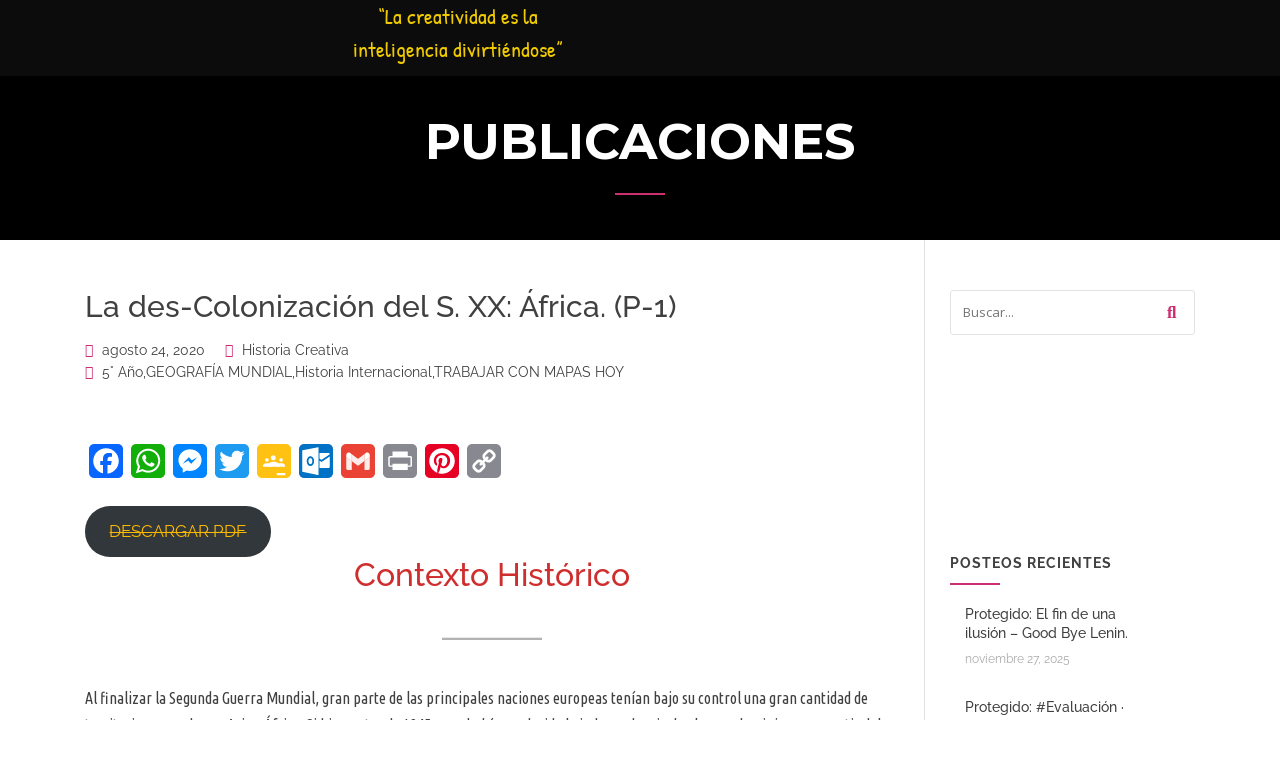

--- FILE ---
content_type: text/html; charset=UTF-8
request_url: https://historiacreativa.com.ar/la-des-colonizacion-del-s-xx-africa-p-1/
body_size: 60122
content:
<!doctype html>
<html lang="es">
<head>
	<meta name="viewport" content="width=device-width, initial-scale=1">
	<link rel="profile" href="https://gmpg.org/xfn/11">

	<title>La des-Colonización del S. XX: África. (P-1) &#8211; HC</title>
<script type="text/javascript">
/* <![CDATA[ */
window.JetpackScriptData = {"site":{"icon":"https://historiacreativa.com.ar/wp-content/uploads/2020/10/Imagen-perfil-Historia-creativa-04.png","title":"HC","host":"unknown","is_wpcom_platform":false}};
/* ]]> */
</script>
<meta name='robots' content='max-image-preview:large' />
	<style>img:is([sizes="auto" i], [sizes^="auto," i]) { contain-intrinsic-size: 3000px 1500px }</style>
	<!-- Etiqueta de Google (gtag.js) Modo de consentimiento dataLayer añadido por Site Kit -->
<script type="text/javascript" id="google_gtagjs-js-consent-mode-data-layer">
/* <![CDATA[ */
window.dataLayer = window.dataLayer || [];function gtag(){dataLayer.push(arguments);}
gtag('consent', 'default', {"ad_personalization":"denied","ad_storage":"denied","ad_user_data":"denied","analytics_storage":"denied","functionality_storage":"denied","security_storage":"denied","personalization_storage":"denied","region":["AT","BE","BG","CH","CY","CZ","DE","DK","EE","ES","FI","FR","GB","GR","HR","HU","IE","IS","IT","LI","LT","LU","LV","MT","NL","NO","PL","PT","RO","SE","SI","SK"],"wait_for_update":500});
window._googlesitekitConsentCategoryMap = {"statistics":["analytics_storage"],"marketing":["ad_storage","ad_user_data","ad_personalization"],"functional":["functionality_storage","security_storage"],"preferences":["personalization_storage"]};
window._googlesitekitConsents = {"ad_personalization":"denied","ad_storage":"denied","ad_user_data":"denied","analytics_storage":"denied","functionality_storage":"denied","security_storage":"denied","personalization_storage":"denied","region":["AT","BE","BG","CH","CY","CZ","DE","DK","EE","ES","FI","FR","GB","GR","HR","HU","IE","IS","IT","LI","LT","LU","LV","MT","NL","NO","PL","PT","RO","SE","SI","SK"],"wait_for_update":500};
/* ]]> */
</script>
<!-- Fin de la etiqueta Google (gtag.js) Modo de consentimiento dataLayer añadido por Site Kit -->
<link rel='dns-prefetch' href='//static.addtoany.com' />
<link rel='dns-prefetch' href='//www.googletagmanager.com' />
<link rel='dns-prefetch' href='//fonts.googleapis.com' />
<link rel='dns-prefetch' href='//pagead2.googlesyndication.com' />
<link rel='dns-prefetch' href='//fundingchoicesmessages.google.com' />
<link href='https://fonts.gstatic.com' crossorigin rel='preconnect' />
<link rel="alternate" type="application/rss+xml" title="HC &raquo; Feed" href="https://historiacreativa.com.ar/feed/" />
<link rel="alternate" type="application/rss+xml" title="HC &raquo; Feed de los comentarios" href="https://historiacreativa.com.ar/comments/feed/" />
<script type="text/javascript" id="wpp-js" src="https://historiacreativa.com.ar/wp-content/plugins/wordpress-popular-posts/assets/js/wpp.min.js?ver=7.2.0" data-sampling="0" data-sampling-rate="100" data-api-url="https://historiacreativa.com.ar/wp-json/wordpress-popular-posts" data-post-id="3553" data-token="d41e83e2da" data-lang="0" data-debug="0"></script>
<link rel="alternate" type="application/rss+xml" title="HC &raquo; Comentario La des-Colonización del S. XX: África. (P-1) del feed" href="https://historiacreativa.com.ar/la-des-colonizacion-del-s-xx-africa-p-1/feed/" />
<!-- historiacreativa.com.ar is managing ads with Advanced Ads 2.0.16 – https://wpadvancedads.com/ --><script id="histo-ready">
			window.advanced_ads_ready=function(e,a){a=a||"complete";var d=function(e){return"interactive"===a?"loading"!==e:"complete"===e};d(document.readyState)?e():document.addEventListener("readystatechange",(function(a){d(a.target.readyState)&&e()}),{once:"interactive"===a})},window.advanced_ads_ready_queue=window.advanced_ads_ready_queue||[];		</script>
		
<link rel='stylesheet' id='sbi_styles-css' href='https://historiacreativa.com.ar/wp-content/plugins/instagram-feed/css/sbi-styles.min.css?ver=6.9.1' type='text/css' media='all' />
<link rel='stylesheet' id='wp-block-library-css' href='https://historiacreativa.com.ar/wp-content/plugins/gutenberg/build/block-library/style.css?ver=21.9.0' type='text/css' media='all' />
<link rel='stylesheet' id='wp-block-library-theme-css' href='https://historiacreativa.com.ar/wp-content/plugins/gutenberg/build/block-library/theme.css?ver=21.9.0' type='text/css' media='all' />
<style id='classic-theme-styles-inline-css' type='text/css'>
/*! This file is auto-generated */
.wp-block-button__link{color:#fff;background-color:#32373c;border-radius:9999px;box-shadow:none;text-decoration:none;padding:calc(.667em + 2px) calc(1.333em + 2px);font-size:1.125em}.wp-block-file__button{background:#32373c;color:#fff;text-decoration:none}
</style>
<link rel='stylesheet' id='ap-block-posts-style-css' href='https://historiacreativa.com.ar/wp-content/plugins/advanced-post-block/build/view.css?ver=6.8.2' type='text/css' media='all' />
<link rel='stylesheet' id='ultimate_blocks-cgb-style-css-css' href='https://historiacreativa.com.ar/wp-content/plugins/ultimate-blocks/dist/blocks.style.build.css?ver=3.4.3' type='text/css' media='all' />
<style id='pdfemb-pdf-embedder-viewer-style-inline-css' type='text/css'>
.wp-block-pdfemb-pdf-embedder-viewer{max-width:none}

</style>
<style id='joinchat-button-style-inline-css' type='text/css'>
.wp-block-joinchat-button{border:none!important;text-align:center}.wp-block-joinchat-button figure{display:table;margin:0 auto;padding:0}.wp-block-joinchat-button figcaption{font:normal normal 400 .6em/2em var(--wp--preset--font-family--system-font,sans-serif);margin:0;padding:0}.wp-block-joinchat-button .joinchat-button__qr{background-color:#fff;border:6px solid #25d366;border-radius:30px;box-sizing:content-box;display:block;height:200px;margin:auto;overflow:hidden;padding:10px;width:200px}.wp-block-joinchat-button .joinchat-button__qr canvas,.wp-block-joinchat-button .joinchat-button__qr img{display:block;margin:auto}.wp-block-joinchat-button .joinchat-button__link{align-items:center;background-color:#25d366;border:6px solid #25d366;border-radius:30px;display:inline-flex;flex-flow:row nowrap;justify-content:center;line-height:1.25em;margin:0 auto;text-decoration:none}.wp-block-joinchat-button .joinchat-button__link:before{background:transparent var(--joinchat-ico) no-repeat center;background-size:100%;content:"";display:block;height:1.5em;margin:-.75em .75em -.75em 0;width:1.5em}.wp-block-joinchat-button figure+.joinchat-button__link{margin-top:10px}@media (orientation:landscape)and (min-height:481px),(orientation:portrait)and (min-width:481px){.wp-block-joinchat-button.joinchat-button--qr-only figure+.joinchat-button__link{display:none}}@media (max-width:480px),(orientation:landscape)and (max-height:480px){.wp-block-joinchat-button figure{display:none}}

</style>
<link rel='stylesheet' id='coblocks-frontend-css' href='https://historiacreativa.com.ar/wp-content/plugins/coblocks/dist/style-coblocks-1.css?ver=3.1.16' type='text/css' media='all' />
<link rel='stylesheet' id='coblocks-extensions-css' href='https://historiacreativa.com.ar/wp-content/plugins/coblocks/dist/style-coblocks-extensions.css?ver=3.1.16' type='text/css' media='all' />
<link rel='stylesheet' id='coblocks-animation-css' href='https://historiacreativa.com.ar/wp-content/plugins/coblocks/dist/style-coblocks-animation.css?ver=2677611078ee87eb3b1c' type='text/css' media='all' />
<style id='global-styles-inline-css' type='text/css'>
:root{--wp--preset--aspect-ratio--square: 1;--wp--preset--aspect-ratio--4-3: 4/3;--wp--preset--aspect-ratio--3-4: 3/4;--wp--preset--aspect-ratio--3-2: 3/2;--wp--preset--aspect-ratio--2-3: 2/3;--wp--preset--aspect-ratio--16-9: 16/9;--wp--preset--aspect-ratio--9-16: 9/16;--wp--preset--color--black: #000000;--wp--preset--color--cyan-bluish-gray: #abb8c3;--wp--preset--color--white: #ffffff;--wp--preset--color--pale-pink: #f78da7;--wp--preset--color--vivid-red: #cf2e2e;--wp--preset--color--luminous-vivid-orange: #ff6900;--wp--preset--color--luminous-vivid-amber: #fcb900;--wp--preset--color--light-green-cyan: #7bdcb5;--wp--preset--color--vivid-green-cyan: #00d084;--wp--preset--color--pale-cyan-blue: #8ed1fc;--wp--preset--color--vivid-cyan-blue: #0693e3;--wp--preset--color--vivid-purple: #9b51e0;--wp--preset--gradient--vivid-cyan-blue-to-vivid-purple: linear-gradient(135deg,rgb(6,147,227) 0%,rgb(155,81,224) 100%);--wp--preset--gradient--light-green-cyan-to-vivid-green-cyan: linear-gradient(135deg,rgb(122,220,180) 0%,rgb(0,208,130) 100%);--wp--preset--gradient--luminous-vivid-amber-to-luminous-vivid-orange: linear-gradient(135deg,rgb(252,185,0) 0%,rgb(255,105,0) 100%);--wp--preset--gradient--luminous-vivid-orange-to-vivid-red: linear-gradient(135deg,rgb(255,105,0) 0%,rgb(207,46,46) 100%);--wp--preset--gradient--very-light-gray-to-cyan-bluish-gray: linear-gradient(135deg,rgb(238,238,238) 0%,rgb(169,184,195) 100%);--wp--preset--gradient--cool-to-warm-spectrum: linear-gradient(135deg,rgb(74,234,220) 0%,rgb(151,120,209) 20%,rgb(207,42,186) 40%,rgb(238,44,130) 60%,rgb(251,105,98) 80%,rgb(254,248,76) 100%);--wp--preset--gradient--blush-light-purple: linear-gradient(135deg,rgb(255,206,236) 0%,rgb(152,150,240) 100%);--wp--preset--gradient--blush-bordeaux: linear-gradient(135deg,rgb(254,205,165) 0%,rgb(254,45,45) 50%,rgb(107,0,62) 100%);--wp--preset--gradient--luminous-dusk: linear-gradient(135deg,rgb(255,203,112) 0%,rgb(199,81,192) 50%,rgb(65,88,208) 100%);--wp--preset--gradient--pale-ocean: linear-gradient(135deg,rgb(255,245,203) 0%,rgb(182,227,212) 50%,rgb(51,167,181) 100%);--wp--preset--gradient--electric-grass: linear-gradient(135deg,rgb(202,248,128) 0%,rgb(113,206,126) 100%);--wp--preset--gradient--midnight: linear-gradient(135deg,rgb(2,3,129) 0%,rgb(40,116,252) 100%);--wp--preset--font-size--small: 13px;--wp--preset--font-size--medium: 20px;--wp--preset--font-size--large: 36px;--wp--preset--font-size--x-large: 42px;--wp--preset--font-family--raleway: Raleway;--wp--preset--font-family--patrick-hand: Patrick Hand;--wp--preset--spacing--20: 0.44rem;--wp--preset--spacing--30: 0.67rem;--wp--preset--spacing--40: 1rem;--wp--preset--spacing--50: 1.5rem;--wp--preset--spacing--60: 2.25rem;--wp--preset--spacing--70: 3.38rem;--wp--preset--spacing--80: 5.06rem;--wp--preset--shadow--natural: 6px 6px 9px rgba(0, 0, 0, 0.2);--wp--preset--shadow--deep: 12px 12px 50px rgba(0, 0, 0, 0.4);--wp--preset--shadow--sharp: 6px 6px 0px rgba(0, 0, 0, 0.2);--wp--preset--shadow--outlined: 6px 6px 0px -3px rgb(255, 255, 255), 6px 6px rgb(0, 0, 0);--wp--preset--shadow--crisp: 6px 6px 0px rgb(0, 0, 0);}:where(.is-layout-flex){gap: 0.5em;}:where(.is-layout-grid){gap: 0.5em;}body .is-layout-flex{display: flex;}.is-layout-flex{flex-wrap: wrap;align-items: center;}.is-layout-flex > :is(*, div){margin: 0;}body .is-layout-grid{display: grid;}.is-layout-grid > :is(*, div){margin: 0;}:where(.wp-block-columns.is-layout-flex){gap: 2em;}:where(.wp-block-columns.is-layout-grid){gap: 2em;}:where(.wp-block-post-template.is-layout-flex){gap: 1.25em;}:where(.wp-block-post-template.is-layout-grid){gap: 1.25em;}.has-black-color{color: var(--wp--preset--color--black) !important;}.has-cyan-bluish-gray-color{color: var(--wp--preset--color--cyan-bluish-gray) !important;}.has-white-color{color: var(--wp--preset--color--white) !important;}.has-pale-pink-color{color: var(--wp--preset--color--pale-pink) !important;}.has-vivid-red-color{color: var(--wp--preset--color--vivid-red) !important;}.has-luminous-vivid-orange-color{color: var(--wp--preset--color--luminous-vivid-orange) !important;}.has-luminous-vivid-amber-color{color: var(--wp--preset--color--luminous-vivid-amber) !important;}.has-light-green-cyan-color{color: var(--wp--preset--color--light-green-cyan) !important;}.has-vivid-green-cyan-color{color: var(--wp--preset--color--vivid-green-cyan) !important;}.has-pale-cyan-blue-color{color: var(--wp--preset--color--pale-cyan-blue) !important;}.has-vivid-cyan-blue-color{color: var(--wp--preset--color--vivid-cyan-blue) !important;}.has-vivid-purple-color{color: var(--wp--preset--color--vivid-purple) !important;}.has-black-background-color{background-color: var(--wp--preset--color--black) !important;}.has-cyan-bluish-gray-background-color{background-color: var(--wp--preset--color--cyan-bluish-gray) !important;}.has-white-background-color{background-color: var(--wp--preset--color--white) !important;}.has-pale-pink-background-color{background-color: var(--wp--preset--color--pale-pink) !important;}.has-vivid-red-background-color{background-color: var(--wp--preset--color--vivid-red) !important;}.has-luminous-vivid-orange-background-color{background-color: var(--wp--preset--color--luminous-vivid-orange) !important;}.has-luminous-vivid-amber-background-color{background-color: var(--wp--preset--color--luminous-vivid-amber) !important;}.has-light-green-cyan-background-color{background-color: var(--wp--preset--color--light-green-cyan) !important;}.has-vivid-green-cyan-background-color{background-color: var(--wp--preset--color--vivid-green-cyan) !important;}.has-pale-cyan-blue-background-color{background-color: var(--wp--preset--color--pale-cyan-blue) !important;}.has-vivid-cyan-blue-background-color{background-color: var(--wp--preset--color--vivid-cyan-blue) !important;}.has-vivid-purple-background-color{background-color: var(--wp--preset--color--vivid-purple) !important;}.has-black-border-color{border-color: var(--wp--preset--color--black) !important;}.has-cyan-bluish-gray-border-color{border-color: var(--wp--preset--color--cyan-bluish-gray) !important;}.has-white-border-color{border-color: var(--wp--preset--color--white) !important;}.has-pale-pink-border-color{border-color: var(--wp--preset--color--pale-pink) !important;}.has-vivid-red-border-color{border-color: var(--wp--preset--color--vivid-red) !important;}.has-luminous-vivid-orange-border-color{border-color: var(--wp--preset--color--luminous-vivid-orange) !important;}.has-luminous-vivid-amber-border-color{border-color: var(--wp--preset--color--luminous-vivid-amber) !important;}.has-light-green-cyan-border-color{border-color: var(--wp--preset--color--light-green-cyan) !important;}.has-vivid-green-cyan-border-color{border-color: var(--wp--preset--color--vivid-green-cyan) !important;}.has-pale-cyan-blue-border-color{border-color: var(--wp--preset--color--pale-cyan-blue) !important;}.has-vivid-cyan-blue-border-color{border-color: var(--wp--preset--color--vivid-cyan-blue) !important;}.has-vivid-purple-border-color{border-color: var(--wp--preset--color--vivid-purple) !important;}.has-vivid-cyan-blue-to-vivid-purple-gradient-background{background: var(--wp--preset--gradient--vivid-cyan-blue-to-vivid-purple) !important;}.has-light-green-cyan-to-vivid-green-cyan-gradient-background{background: var(--wp--preset--gradient--light-green-cyan-to-vivid-green-cyan) !important;}.has-luminous-vivid-amber-to-luminous-vivid-orange-gradient-background{background: var(--wp--preset--gradient--luminous-vivid-amber-to-luminous-vivid-orange) !important;}.has-luminous-vivid-orange-to-vivid-red-gradient-background{background: var(--wp--preset--gradient--luminous-vivid-orange-to-vivid-red) !important;}.has-very-light-gray-to-cyan-bluish-gray-gradient-background{background: var(--wp--preset--gradient--very-light-gray-to-cyan-bluish-gray) !important;}.has-cool-to-warm-spectrum-gradient-background{background: var(--wp--preset--gradient--cool-to-warm-spectrum) !important;}.has-blush-light-purple-gradient-background{background: var(--wp--preset--gradient--blush-light-purple) !important;}.has-blush-bordeaux-gradient-background{background: var(--wp--preset--gradient--blush-bordeaux) !important;}.has-luminous-dusk-gradient-background{background: var(--wp--preset--gradient--luminous-dusk) !important;}.has-pale-ocean-gradient-background{background: var(--wp--preset--gradient--pale-ocean) !important;}.has-electric-grass-gradient-background{background: var(--wp--preset--gradient--electric-grass) !important;}.has-midnight-gradient-background{background: var(--wp--preset--gradient--midnight) !important;}.has-small-font-size{font-size: var(--wp--preset--font-size--small) !important;}.has-medium-font-size{font-size: var(--wp--preset--font-size--medium) !important;}.has-large-font-size{font-size: var(--wp--preset--font-size--large) !important;}.has-x-large-font-size{font-size: var(--wp--preset--font-size--x-large) !important;}.has-raleway-font-family{font-family: var(--wp--preset--font-family--raleway) !important;}.has-patrick-hand-font-family{font-family: var(--wp--preset--font-family--patrick-hand) !important;}
:where(.wp-block-columns.is-layout-flex){gap: 2em;}:where(.wp-block-columns.is-layout-grid){gap: 2em;}
:root :where(.wp-block-pullquote){font-size: 1.5em;line-height: 1.6;}
:where(.wp-block-post-template.is-layout-flex){gap: 1.25em;}:where(.wp-block-post-template.is-layout-grid){gap: 1.25em;}
:where(.wp-block-term-template.is-layout-flex){gap: 1.25em;}:where(.wp-block-term-template.is-layout-grid){gap: 1.25em;}
</style>
<link rel='stylesheet' id='ub-extension-style-css-css' href='https://historiacreativa.com.ar/wp-content/plugins/ultimate-blocks/src/extensions/style.css?ver=6.8.2' type='text/css' media='all' />
<link rel='stylesheet' id='dashicons-css' href='https://historiacreativa.com.ar/wp-includes/css/dashicons.min.css?ver=6.8.2' type='text/css' media='all' />
<link rel='stylesheet' id='wp-components-css' href='https://historiacreativa.com.ar/wp-content/plugins/gutenberg/build/components/style.css?ver=21.9.0' type='text/css' media='all' />
<link rel='stylesheet' id='godaddy-styles-css' href='https://historiacreativa.com.ar/wp-content/plugins/coblocks/includes/Dependencies/GoDaddy/Styles/build/latest.css?ver=2.0.2' type='text/css' media='all' />
<link rel='stylesheet' id='hostinger-reach-subscription-block-css' href='https://historiacreativa.com.ar/wp-content/plugins/hostinger-reach/frontend/dist/blocks/subscription.css?ver=1765884312' type='text/css' media='all' />
<link rel='stylesheet' id='wordpress-popular-posts-css-css' href='https://historiacreativa.com.ar/wp-content/plugins/wordpress-popular-posts/assets/css/wpp.css?ver=7.2.0' type='text/css' media='all' />
<link crossorigin="anonymous" rel='stylesheet' id='education-lms-fonts-css' href='https://fonts.googleapis.com/css?family=Open+Sans%3A400%2C400i%2C700%2C700i%7CMontserrat%3A300%2C400%2C600%2C700&#038;subset=latin%2Clatin-ext' type='text/css' media='all' />
<link rel='stylesheet' id='bootstrap-css' href='https://historiacreativa.com.ar/wp-content/themes/education-lms/assets/css/bootstrap.min.css?ver=4.0.0' type='text/css' media='' />
<link rel='stylesheet' id='slick-css' href='https://historiacreativa.com.ar/wp-content/themes/education-lms/assets/css/slick.css?ver=1.8' type='text/css' media='' />
<link rel='stylesheet' id='font-awesome-css' href='https://historiacreativa.com.ar/wp-content/plugins/elementor/assets/lib/font-awesome/css/font-awesome.min.css?ver=4.7.0' type='text/css' media='all' />
<link rel='stylesheet' id='education-lms-style-css' href='https://historiacreativa.com.ar/wp-content/themes/education-lms/style.css?ver=6.8.2' type='text/css' media='all' />
<style id='education-lms-style-inline-css' type='text/css'>

	        button, input[type="button"], input[type="reset"], input[type="submit"],
		    .titlebar .triangled_colored_separator,
		    .widget-area .widget-title::after,
		    .carousel-wrapper h2.title::after,
		    .course-item .course-thumbnail .price,
		    .site-footer .footer-social,
		    .single-lp_course .lp-single-course ul.learn-press-nav-tabs .course-nav.active,
		    .single-lp_course .lp-single-course ul.learn-press-nav-tabs .course-nav:hover,
		    .widget_tag_cloud a:hover,
		    .header-top .header-contact-wrapper .btn-secondary,
            .header-type3 .header-top .header-contact-wrapper .box-icon,
            a.btn-all-courses:hover,
            .course-grid-layout2 .intro-item:before,
            .learnpress .learn-press-pagination .page-numbers > li span,
            .courses-search-widget::after
		     { background: #cc2e72; }

            a:hover, a:focus, a:active,
            .main-navigation a:hover,
            .nav-menu ul li.current-menu-item a,
            .nav-menu ul li a:hover,
            .entry-title a:hover,
            .main-navigation .current_page_item > a, .main-navigation .current-menu-item > a, .main-navigation .current_page_ancestor > a, .main-navigation .current-menu-ancestor > a,
            .entry-meta span i,
            .site-footer a:hover,
            .blog .entry-header .entry-date, .archive .entry-header .entry-date,
            .site-footer .copyright-area span,
            .breadcrumbs a:hover span,
            .carousel-wrapper .slick-arrow:hover:before,
            .recent-post-carousel .post-item .btn-readmore:hover,
            .recent-post-carousel .post-item .recent-news-meta span i,
            .recent-post-carousel .post-item .entry-title a:hover,
            .single-lp_course .course-info li i,
            .search-form .search-submit,
            .header-top .header-contact-wrapper li .box-icon i,
            .course-grid-layout2 .intro-item .all-course a:hover,
            .course-filter div.mixitup-control-active, .course-filter div:hover
            {
                color: #cc2e72;
            }

		    .recent-post-carousel .post-item .btn-readmore:hover,
		    .carousel-wrapper .slick-arrow:hover,
		    .single-lp_course .lp-single-course .course-curriculum ul.curriculum-sections .section-header,
		    .widget_tag_cloud a:hover,
            .readmore a:hover,
            a.btn-all-courses,
            .learnpress .learn-press-pagination .page-numbers > li span,
            .course-filter div.mixitup-control-active, .course-filter div:hover {
                border-color: #cc2e72;
            }
			.container { max-width: 1230px; }
		    .site-branding .site-logo, .site-logo { max-width: 106px; }
		    
		    .topbar .cart-contents { color: #fff; }
		    .topbar .cart-contents i, .topbar .cart-contents { font-size: 14px; }
	
		 .titlebar { background-color: #000000; padding-top: 3%; padding-bottom: 3%; background-image: url(); background-repeat: no-repeat; background-size: cover; background-position: center center;  }
	.nav-form .nav-content { right: 0; margin-right: -500px; margin-left: auto;} .nav-form.open .nav-content{ margin-right: 0; margin-left: auto; }
</style>
<link rel='stylesheet' id='pscrollbar-css' href='https://historiacreativa.com.ar/wp-content/plugins/quadmenu/assets/frontend/pscrollbar/perfect-scrollbar.min.css?ver=3.2.6' type='text/css' media='all' />
<link rel='stylesheet' id='owlcarousel-css' href='https://historiacreativa.com.ar/wp-content/plugins/quadmenu/assets/frontend/owlcarousel/owl.carousel.min.css?ver=3.2.6' type='text/css' media='all' />
<link rel='stylesheet' id='quadmenu-normalize-css' href='https://historiacreativa.com.ar/wp-content/plugins/quadmenu/assets/frontend/css/quadmenu-normalize.css?ver=3.2.6' type='text/css' media='all' />
<link rel='stylesheet' id='quadmenu-widgets-css' href='https://historiacreativa.com.ar/wp-content/uploads/education-lms/quadmenu-widgets.css?ver=1748383735' type='text/css' media='all' />
<link rel='stylesheet' id='quadmenu-css' href='https://historiacreativa.com.ar/wp-content/plugins/quadmenu/build/frontend/style.css?ver=3.2.6' type='text/css' media='all' />
<link rel='stylesheet' id='quadmenu-locations-css' href='https://historiacreativa.com.ar/wp-content/uploads/education-lms/quadmenu-locations.css?ver=1748383735' type='text/css' media='all' />
<link rel='stylesheet' id='recent-posts-widget-with-thumbnails-public-style-css' href='https://historiacreativa.com.ar/wp-content/plugins/recent-posts-widget-with-thumbnails/public.css?ver=7.1.1' type='text/css' media='all' />
<link rel='stylesheet' id='exad-slick-css' href='https://historiacreativa.com.ar/wp-content/plugins/exclusive-addons-for-elementor/assets/vendor/css/slick.min.css?ver=6.8.2' type='text/css' media='all' />
<link rel='stylesheet' id='exad-slick-theme-css' href='https://historiacreativa.com.ar/wp-content/plugins/exclusive-addons-for-elementor/assets/vendor/css/slick-theme.min.css?ver=6.8.2' type='text/css' media='all' />
<link rel='stylesheet' id='exad-image-hover-css' href='https://historiacreativa.com.ar/wp-content/plugins/exclusive-addons-for-elementor/assets/vendor/css/imagehover.css?ver=6.8.2' type='text/css' media='all' />
<link rel='stylesheet' id='exad-swiperv5-css' href='https://historiacreativa.com.ar/wp-content/plugins/exclusive-addons-for-elementor/assets/vendor/css/swiper.min.css?ver=2.7.9.5' type='text/css' media='all' />
<link rel='stylesheet' id='exad-main-style-css' href='https://historiacreativa.com.ar/wp-content/plugins/exclusive-addons-for-elementor/assets/css/exad-styles.min.css?ver=6.8.2' type='text/css' media='all' />
<link rel='stylesheet' id='login-with-ajax-css' href='https://historiacreativa.com.ar/wp-content/plugins/login-with-ajax/templates/widget.css?ver=4.4' type='text/css' media='all' />
<link rel='stylesheet' id='login-with-ajax-2FA-css' href='https://historiacreativa.com.ar/wp-content/plugins/login-with-ajax/2FA/2FA.min.css?ver=4.4' type='text/css' media='all' />
<link rel='stylesheet' id='video-js-css' href='https://historiacreativa.com.ar/wp-content/plugins/video-embed-thumbnail-generator/video-js/video-js.min.css?ver=8.5.2' type='text/css' media='all' />
<link rel='stylesheet' id='video-js-kg-skin-css' href='https://historiacreativa.com.ar/wp-content/plugins/video-embed-thumbnail-generator/video-js/kg-video-js-skin.css?ver=4.10.3' type='text/css' media='all' />
<link rel='stylesheet' id='kgvid_video_styles-css' href='https://historiacreativa.com.ar/wp-content/plugins/video-embed-thumbnail-generator/src/public/css/videopack-styles.css?ver=4.10.3' type='text/css' media='all' />
<link rel='stylesheet' id='addtoany-css' href='https://historiacreativa.com.ar/wp-content/plugins/add-to-any/addtoany.min.css?ver=1.16' type='text/css' media='all' />
<style id='generateblocks-inline-css' type='text/css'>
:root{--gb-container-width:1100px;}.gb-container .wp-block-image img{vertical-align:middle;}.gb-grid-wrapper .wp-block-image{margin-bottom:0;}.gb-highlight{background:none;}.gb-shape{line-height:0;}
</style>
<link rel='stylesheet' id='__EPYT__style-css' href='https://historiacreativa.com.ar/wp-content/plugins/youtube-embed-plus/styles/ytprefs.min.css?ver=14.2.1.2' type='text/css' media='all' />
<style id='__EPYT__style-inline-css' type='text/css'>

                .epyt-gallery-thumb {
                        width: 33.333%;
                }
                
</style>
<link crossorigin="anonymous" rel='stylesheet' id='redux-google-fonts-quadmenu_education-lms-css' href='https://fonts.googleapis.com/css?family=Chau+Philomene+One&#038;ver=1744242376' type='text/css' media='all' />
<link rel='stylesheet' id='wpr-text-animations-css-css' href='https://historiacreativa.com.ar/wp-content/plugins/royal-elementor-addons/assets/css/lib/animations/text-animations.min.css?ver=1.7.1040' type='text/css' media='all' />
<link rel='stylesheet' id='wpr-addons-css-css' href='https://historiacreativa.com.ar/wp-content/plugins/royal-elementor-addons/assets/css/frontend.min.css?ver=1.7.1040' type='text/css' media='all' />
<link rel='stylesheet' id='font-awesome-5-all-css' href='https://historiacreativa.com.ar/wp-content/plugins/elementor/assets/lib/font-awesome/css/all.min.css?ver=4.11.59' type='text/css' media='all' />
<link rel='stylesheet' id='sw-ajax-auth-style-css' href='https://historiacreativa.com.ar/wp-content/plugins/stranoweb-ajax-login/assets/css/ajax-auth-style.min.css?ver=6.8.2' type='text/css' media='all' />
<script type="text/javascript" data-cfasync="false" src="https://historiacreativa.com.ar/wp-includes/js/jquery/jquery.min.js?ver=3.7.1" id="jquery-core-js"></script>
<script type="text/javascript" data-cfasync="false" src="https://historiacreativa.com.ar/wp-includes/js/jquery/jquery-migrate.min.js?ver=3.4.1" id="jquery-migrate-js"></script>
<script type="text/javascript" id="addtoany-core-js-before">
/* <![CDATA[ */
window.a2a_config=window.a2a_config||{};a2a_config.callbacks=[];a2a_config.overlays=[];a2a_config.templates={};a2a_localize = {
	Share: "Compartir",
	Save: "Guardar",
	Subscribe: "Suscribir",
	Email: "Correo electrónico",
	Bookmark: "Marcador",
	ShowAll: "Mostrar todo",
	ShowLess: "Mostrar menos",
	FindServices: "Encontrar servicio(s)",
	FindAnyServiceToAddTo: "Encuentra al instante cualquier servicio para añadir a",
	PoweredBy: "Funciona con",
	ShareViaEmail: "Compartir por correo electrónico",
	SubscribeViaEmail: "Suscribirse a través de correo electrónico",
	BookmarkInYourBrowser: "Añadir a marcadores de tu navegador",
	BookmarkInstructions: "Presiona «Ctrl+D» o «\u2318+D» para añadir esta página a marcadores",
	AddToYourFavorites: "Añadir a tus favoritos",
	SendFromWebOrProgram: "Enviar desde cualquier dirección o programa de correo electrónico ",
	EmailProgram: "Programa de correo electrónico",
	More: "Más&#8230;",
	ThanksForSharing: "¡Gracias por compartir!",
	ThanksForFollowing: "¡Gracias por seguirnos!"
};
/* ]]> */
</script>
<script type="text/javascript" defer src="https://static.addtoany.com/menu/page.js" id="addtoany-core-js"></script>
<script type="text/javascript" defer src="https://historiacreativa.com.ar/wp-content/plugins/add-to-any/addtoany.min.js?ver=1.1" id="addtoany-jquery-js"></script>
<script type="text/javascript" src="https://historiacreativa.com.ar/wp-content/plugins/sticky-menu-or-anything-on-scroll/assets/js/jq-sticky-anything.min.js?ver=2.1.1" id="stickyAnythingLib-js"></script>
<script type="text/javascript" src="https://historiacreativa.com.ar/wp-content/themes/education-lms/assets/js/slick.min.js?ver=1.8" id="slick-js"></script>
<script type="text/javascript" id="login-with-ajax-js-extra">
/* <![CDATA[ */
var LWA = {"ajaxurl":"https:\/\/historiacreativa.com.ar\/wp-admin\/admin-ajax.php","off":""};
/* ]]> */
</script>
<script type="text/javascript" src="https://historiacreativa.com.ar/wp-content/plugins/login-with-ajax/templates/login-with-ajax.legacy.min.js?ver=4.4" id="login-with-ajax-js"></script>
<script type="text/javascript" src="https://historiacreativa.com.ar/wp-content/plugins/login-with-ajax/ajaxify/ajaxify.min.js?ver=4.4" id="login-with-ajax-ajaxify-js"></script>
<script type="text/javascript" src="https://historiacreativa.com.ar/wp-content/plugins/login-with-ajax/2FA/2FA.min.js?ver=4.4" id="login-with-ajax-2FA-js"></script>

<!-- Fragmento de código de la etiqueta de Google (gtag.js) añadida por Site Kit -->

<!-- Fragmento de código de Google Analytics añadido por Site Kit -->
<script type="text/javascript" src="https://www.googletagmanager.com/gtag/js?id=GT-NMKKV64" id="google_gtagjs-js" async></script>
<script type="text/javascript" id="google_gtagjs-js-after">
/* <![CDATA[ */
window.dataLayer = window.dataLayer || [];function gtag(){dataLayer.push(arguments);}
gtag("set","linker",{"domains":["historiacreativa.com.ar"]});
gtag("js", new Date());
gtag("set", "developer_id.dZTNiMT", true);
gtag("config", "GT-NMKKV64");
/* ]]> */
</script>

<!-- Finalizar fragmento de código de la etiqueta de Google (gtags.js) añadida por Site Kit -->
<script type="text/javascript" id="__ytprefs__-js-extra">
/* <![CDATA[ */
var _EPYT_ = {"ajaxurl":"https:\/\/historiacreativa.com.ar\/wp-admin\/admin-ajax.php","security":"0b0eff33d6","gallery_scrolloffset":"20","eppathtoscripts":"https:\/\/historiacreativa.com.ar\/wp-content\/plugins\/youtube-embed-plus\/scripts\/","eppath":"https:\/\/historiacreativa.com.ar\/wp-content\/plugins\/youtube-embed-plus\/","epresponsiveselector":"[\"iframe.__youtube_prefs__\",\"iframe[src*='youtube.com']\",\"iframe[src*='youtube-nocookie.com']\",\"iframe[data-ep-src*='youtube.com']\",\"iframe[data-ep-src*='youtube-nocookie.com']\",\"iframe[data-ep-gallerysrc*='youtube.com']\"]","epdovol":"1","version":"14.2.1.2","evselector":"iframe.__youtube_prefs__[src], iframe[src*=\"youtube.com\/embed\/\"], iframe[src*=\"youtube-nocookie.com\/embed\/\"]","ajax_compat":"","maxres_facade":"eager","ytapi_load":"light","pause_others":"","stopMobileBuffer":"1","facade_mode":"","not_live_on_channel":"","vi_active":"","vi_js_posttypes":[]};
/* ]]> */
</script>
<script type="text/javascript" src="https://historiacreativa.com.ar/wp-content/plugins/youtube-embed-plus/scripts/ytprefs.min.js?ver=14.2.1.2" id="__ytprefs__-js"></script>
<script type="text/javascript" id="zxcvbn-async-js-extra">
/* <![CDATA[ */
var _zxcvbnSettings = {"src":"https:\/\/historiacreativa.com.ar\/wp-includes\/js\/zxcvbn.min.js"};
/* ]]> */
</script>
<script type="text/javascript" src="https://historiacreativa.com.ar/wp-includes/js/zxcvbn-async.min.js?ver=1.0" id="zxcvbn-async-js"></script>
<script type="text/javascript" src="https://historiacreativa.com.ar/wp-content/plugins/gutenberg/build/hooks/index.min.js?ver=1761143744539" id="wp-hooks-js"></script>
<script type="text/javascript" src="https://historiacreativa.com.ar/wp-content/plugins/gutenberg/build/i18n/index.min.js?ver=1761143746378" id="wp-i18n-js"></script>
<script type="text/javascript" id="wp-i18n-js-after">
/* <![CDATA[ */
wp.i18n.setLocaleData( { 'text direction\u0004ltr': [ 'ltr' ] } );
/* ]]> */
</script>
<link rel="https://api.w.org/" href="https://historiacreativa.com.ar/wp-json/" /><link rel="alternate" title="JSON" type="application/json" href="https://historiacreativa.com.ar/wp-json/wp/v2/posts/3553" /><link rel="EditURI" type="application/rsd+xml" title="RSD" href="https://historiacreativa.com.ar/xmlrpc.php?rsd" />
<meta name="generator" content="WordPress 6.8.2" />
<link rel="canonical" href="https://historiacreativa.com.ar/la-des-colonizacion-del-s-xx-africa-p-1/" />
<link rel='shortlink' href='https://historiacreativa.com.ar/?p=3553' />
<link rel="alternate" title="oEmbed (JSON)" type="application/json+oembed" href="https://historiacreativa.com.ar/wp-json/oembed/1.0/embed?url=https%3A%2F%2Fhistoriacreativa.com.ar%2Fla-des-colonizacion-del-s-xx-africa-p-1%2F" />
<link rel="alternate" title="oEmbed (XML)" type="text/xml+oembed" href="https://historiacreativa.com.ar/wp-json/oembed/1.0/embed?url=https%3A%2F%2Fhistoriacreativa.com.ar%2Fla-des-colonizacion-del-s-xx-africa-p-1%2F&#038;format=xml" />
<meta name="generator" content="Redux 4.5.9" />	<link rel="preconnect" href="https://fonts.googleapis.com">
	<link rel="preconnect" href="https://fonts.gstatic.com">
	<link href='https://fonts.googleapis.com/css2?display=swap&family=Ubuntu+Condensed' rel='stylesheet'><meta name="generator" content="Site Kit by Google 1.152.1" /><meta name="generator" content="performance-lab 3.9.0; plugins: ">
<style type="text/css" media="screen">.swal-thumbnail{width:24px;height:24px}.ajax-auth{max-width:320px}#popup-wrapper-ajax-auth{background-color:#ffffff;color:#333333;border-radius:4px}#wrapper-forgot_password, #wrapper-login, #wrapper-register{border-radius:4px}.ajax-auth a.text-link, .ajax-auth h4, .swal-instruction-text{color:#B2B0B0}.ajax-auth h4:after{background-color:#B2B0B0}.ajax-auth h4:before{background-color:#B2B0B0}.login_overlay{background-color:rgba(0,0,0,0.5)}.ajax-auth h3 a{color:#cc2e72}.ajax-auth input.submit_button, .ajax-auth .submit_button{background:-moz-linear-gradient(top, #cc2e72, #c22468);background:linear-gradient(to bottom, #cc2e72, #c22468);border-color:#ae1054;box-shadow:0 1px 0 #ea4c90 inset;background-color:#cc2e72;border-radius:3px;height:40px;line-height:38px}.wizard > .actions a, .wizard > .actions a:hover{border-radius:3px}.ajax-auth input[type="date"], .ajax-auth input[type="email"], .ajax-auth input[type="number"], .ajax-auth input[type="password"], .ajax-auth input[type="tel"], .ajax-auth input[type="text"], .ajax-auth select{border-radius:3px;height:40px !important;line-height:40px !important;border-color:#9a9a9a;color:#333333 !important;background-color:#F9F9F9 !important}.ajax-auth input:focus, .ajax-auth select:focus{border-color:#3379f9 !important}.swal-input-icons i{height:40px;line-height:38px}.field-icon{height:40px;line-height:38px}.inner-text-ajax-forms{color:#ffffff}.ajax-auth h1, .ajax-auth h3{color:#333333}#popup-wrapper-ajax-auth .sw-ajax-login-overlay-wrapper, #popup-wrapper-ajax-auth .sw-ajax-login-overlay, .sw-ajax-login-overlay, .sw-ajax-login-overlay-wrapper{background:rgba(0,0,0,0.3)}#popup-wrapper-ajax-auth{max-width:340px;margin-left:-170px}.inner-form-ajax-forms{width:100%;float:none}#swal-no-ajax-content .inner-form-ajax-forms{width:100%;float:none}@media only screen and (max-width:480px){#popup-wrapper-ajax-auth{left:0;margin-left:0}}@media only screen and (min-width:481px) and (max-width:960px){#popup-wrapper-ajax-auth{left:50%}}.swal-toast{color:#ffffff;background:rgba(0,0,0,0.7)}</style>            <style id="wpp-loading-animation-styles">@-webkit-keyframes bgslide{from{background-position-x:0}to{background-position-x:-200%}}@keyframes bgslide{from{background-position-x:0}to{background-position-x:-200%}}.wpp-widget-block-placeholder,.wpp-shortcode-placeholder{margin:0 auto;width:60px;height:3px;background:#dd3737;background:linear-gradient(90deg,#dd3737 0%,#571313 10%,#dd3737 100%);background-size:200% auto;border-radius:3px;-webkit-animation:bgslide 1s infinite linear;animation:bgslide 1s infinite linear}</style>
            <link rel="pingback" href="https://historiacreativa.com.ar/xmlrpc.php">
<!-- Metaetiquetas de Google AdSense añadidas por Site Kit -->
<meta name="google-adsense-platform-account" content="ca-host-pub-2644536267352236">
<meta name="google-adsense-platform-domain" content="sitekit.withgoogle.com">
<!-- Acabar con las metaetiquetas de Google AdSense añadidas por Site Kit -->

	<meta name="viewport" content="width=device-width, initial-scale=1.0">

		<style>
		.elementor-widget-container{
    position: initial;
}   
	</style>
	<meta name="generator" content="Elementor 3.33.4; features: e_font_icon_svg, additional_custom_breakpoints; settings: css_print_method-external, google_font-enabled, font_display-auto">
			<style>
				.e-con.e-parent:nth-of-type(n+4):not(.e-lazyloaded):not(.e-no-lazyload),
				.e-con.e-parent:nth-of-type(n+4):not(.e-lazyloaded):not(.e-no-lazyload) * {
					background-image: none !important;
				}
				@media screen and (max-height: 1024px) {
					.e-con.e-parent:nth-of-type(n+3):not(.e-lazyloaded):not(.e-no-lazyload),
					.e-con.e-parent:nth-of-type(n+3):not(.e-lazyloaded):not(.e-no-lazyload) * {
						background-image: none !important;
					}
				}
				@media screen and (max-height: 640px) {
					.e-con.e-parent:nth-of-type(n+2):not(.e-lazyloaded):not(.e-no-lazyload),
					.e-con.e-parent:nth-of-type(n+2):not(.e-lazyloaded):not(.e-no-lazyload) * {
						background-image: none !important;
					}
				}
			</style>
			<style type="text/css">.broken_link, a.broken_link {
	text-decoration: line-through;
}</style>		<style type="text/css">
					.site-title,
			.site-description {
				position: absolute;
				clip: rect(1px, 1px, 1px, 1px);
			}
				</style>
		<link rel="amphtml" href="https://historiacreativa.com.ar/la-des-colonizacion-del-s-xx-africa-p-1/amp/">
<!-- Fragmento de código de Google Adsense añadido por Site Kit -->
<script type="text/javascript" async="async" src="https://pagead2.googlesyndication.com/pagead/js/adsbygoogle.js?client=ca-pub-3377183094529524&amp;host=ca-host-pub-2644536267352236" crossorigin="anonymous"></script>

<!-- Final del fragmento de código de Google Adsense añadido por Site Kit -->

<!-- Fragmento de código de recuperación de bloqueo de anuncios de Google AdSense añadido por Site Kit. -->
<script async src="https://fundingchoicesmessages.google.com/i/pub-3377183094529524?ers=1" nonce="X5s6Cbj5WZjvygK9ov380g"></script><script nonce="X5s6Cbj5WZjvygK9ov380g">(function() {function signalGooglefcPresent() {if (!window.frames['googlefcPresent']) {if (document.body) {const iframe = document.createElement('iframe'); iframe.style = 'width: 0; height: 0; border: none; z-index: -1000; left: -1000px; top: -1000px;'; iframe.style.display = 'none'; iframe.name = 'googlefcPresent'; document.body.appendChild(iframe);} else {setTimeout(signalGooglefcPresent, 0);}}}signalGooglefcPresent();})();</script>
<!-- Fragmento de código de finalización de recuperación de bloqueo de anuncios de Google AdSense añadido por Site Kit. -->

<!-- Fragmento de código de protección de errores de recuperación de bloqueo de anuncios de Google AdSense añadido por Site Kit. -->
<script>(function(){'use strict';function aa(a){var b=0;return function(){return b<a.length?{done:!1,value:a[b++]}:{done:!0}}}var ba="function"==typeof Object.defineProperties?Object.defineProperty:function(a,b,c){if(a==Array.prototype||a==Object.prototype)return a;a[b]=c.value;return a};
function ea(a){a=["object"==typeof globalThis&&globalThis,a,"object"==typeof window&&window,"object"==typeof self&&self,"object"==typeof global&&global];for(var b=0;b<a.length;++b){var c=a[b];if(c&&c.Math==Math)return c}throw Error("Cannot find global object");}var fa=ea(this);function ha(a,b){if(b)a:{var c=fa;a=a.split(".");for(var d=0;d<a.length-1;d++){var e=a[d];if(!(e in c))break a;c=c[e]}a=a[a.length-1];d=c[a];b=b(d);b!=d&&null!=b&&ba(c,a,{configurable:!0,writable:!0,value:b})}}
var ia="function"==typeof Object.create?Object.create:function(a){function b(){}b.prototype=a;return new b},l;if("function"==typeof Object.setPrototypeOf)l=Object.setPrototypeOf;else{var m;a:{var ja={a:!0},ka={};try{ka.__proto__=ja;m=ka.a;break a}catch(a){}m=!1}l=m?function(a,b){a.__proto__=b;if(a.__proto__!==b)throw new TypeError(a+" is not extensible");return a}:null}var la=l;
function n(a,b){a.prototype=ia(b.prototype);a.prototype.constructor=a;if(la)la(a,b);else for(var c in b)if("prototype"!=c)if(Object.defineProperties){var d=Object.getOwnPropertyDescriptor(b,c);d&&Object.defineProperty(a,c,d)}else a[c]=b[c];a.A=b.prototype}function ma(){for(var a=Number(this),b=[],c=a;c<arguments.length;c++)b[c-a]=arguments[c];return b}
var na="function"==typeof Object.assign?Object.assign:function(a,b){for(var c=1;c<arguments.length;c++){var d=arguments[c];if(d)for(var e in d)Object.prototype.hasOwnProperty.call(d,e)&&(a[e]=d[e])}return a};ha("Object.assign",function(a){return a||na});/*

 Copyright The Closure Library Authors.
 SPDX-License-Identifier: Apache-2.0
*/
var p=this||self;function q(a){return a};var t,u;a:{for(var oa=["CLOSURE_FLAGS"],v=p,x=0;x<oa.length;x++)if(v=v[oa[x]],null==v){u=null;break a}u=v}var pa=u&&u[610401301];t=null!=pa?pa:!1;var z,qa=p.navigator;z=qa?qa.userAgentData||null:null;function A(a){return t?z?z.brands.some(function(b){return(b=b.brand)&&-1!=b.indexOf(a)}):!1:!1}function B(a){var b;a:{if(b=p.navigator)if(b=b.userAgent)break a;b=""}return-1!=b.indexOf(a)};function C(){return t?!!z&&0<z.brands.length:!1}function D(){return C()?A("Chromium"):(B("Chrome")||B("CriOS"))&&!(C()?0:B("Edge"))||B("Silk")};var ra=C()?!1:B("Trident")||B("MSIE");!B("Android")||D();D();B("Safari")&&(D()||(C()?0:B("Coast"))||(C()?0:B("Opera"))||(C()?0:B("Edge"))||(C()?A("Microsoft Edge"):B("Edg/"))||C()&&A("Opera"));var sa={},E=null;var ta="undefined"!==typeof Uint8Array,ua=!ra&&"function"===typeof btoa;var F="function"===typeof Symbol&&"symbol"===typeof Symbol()?Symbol():void 0,G=F?function(a,b){a[F]|=b}:function(a,b){void 0!==a.g?a.g|=b:Object.defineProperties(a,{g:{value:b,configurable:!0,writable:!0,enumerable:!1}})};function va(a){var b=H(a);1!==(b&1)&&(Object.isFrozen(a)&&(a=Array.prototype.slice.call(a)),I(a,b|1))}
var H=F?function(a){return a[F]|0}:function(a){return a.g|0},J=F?function(a){return a[F]}:function(a){return a.g},I=F?function(a,b){a[F]=b}:function(a,b){void 0!==a.g?a.g=b:Object.defineProperties(a,{g:{value:b,configurable:!0,writable:!0,enumerable:!1}})};function wa(){var a=[];G(a,1);return a}function xa(a,b){I(b,(a|0)&-99)}function K(a,b){I(b,(a|34)&-73)}function L(a){a=a>>11&1023;return 0===a?536870912:a};var M={};function N(a){return null!==a&&"object"===typeof a&&!Array.isArray(a)&&a.constructor===Object}var O,ya=[];I(ya,39);O=Object.freeze(ya);var P;function Q(a,b){P=b;a=new a(b);P=void 0;return a}
function R(a,b,c){null==a&&(a=P);P=void 0;if(null==a){var d=96;c?(a=[c],d|=512):a=[];b&&(d=d&-2095105|(b&1023)<<11)}else{if(!Array.isArray(a))throw Error();d=H(a);if(d&64)return a;d|=64;if(c&&(d|=512,c!==a[0]))throw Error();a:{c=a;var e=c.length;if(e){var f=e-1,g=c[f];if(N(g)){d|=256;b=(d>>9&1)-1;e=f-b;1024<=e&&(za(c,b,g),e=1023);d=d&-2095105|(e&1023)<<11;break a}}b&&(g=(d>>9&1)-1,b=Math.max(b,e-g),1024<b&&(za(c,g,{}),d|=256,b=1023),d=d&-2095105|(b&1023)<<11)}}I(a,d);return a}
function za(a,b,c){for(var d=1023+b,e=a.length,f=d;f<e;f++){var g=a[f];null!=g&&g!==c&&(c[f-b]=g)}a.length=d+1;a[d]=c};function Aa(a){switch(typeof a){case "number":return isFinite(a)?a:String(a);case "boolean":return a?1:0;case "object":if(a&&!Array.isArray(a)&&ta&&null!=a&&a instanceof Uint8Array){if(ua){for(var b="",c=0,d=a.length-10240;c<d;)b+=String.fromCharCode.apply(null,a.subarray(c,c+=10240));b+=String.fromCharCode.apply(null,c?a.subarray(c):a);a=btoa(b)}else{void 0===b&&(b=0);if(!E){E={};c="ABCDEFGHIJKLMNOPQRSTUVWXYZabcdefghijklmnopqrstuvwxyz0123456789".split("");d=["+/=","+/","-_=","-_.","-_"];for(var e=
0;5>e;e++){var f=c.concat(d[e].split(""));sa[e]=f;for(var g=0;g<f.length;g++){var h=f[g];void 0===E[h]&&(E[h]=g)}}}b=sa[b];c=Array(Math.floor(a.length/3));d=b[64]||"";for(e=f=0;f<a.length-2;f+=3){var k=a[f],w=a[f+1];h=a[f+2];g=b[k>>2];k=b[(k&3)<<4|w>>4];w=b[(w&15)<<2|h>>6];h=b[h&63];c[e++]=g+k+w+h}g=0;h=d;switch(a.length-f){case 2:g=a[f+1],h=b[(g&15)<<2]||d;case 1:a=a[f],c[e]=b[a>>2]+b[(a&3)<<4|g>>4]+h+d}a=c.join("")}return a}}return a};function Ba(a,b,c){a=Array.prototype.slice.call(a);var d=a.length,e=b&256?a[d-1]:void 0;d+=e?-1:0;for(b=b&512?1:0;b<d;b++)a[b]=c(a[b]);if(e){b=a[b]={};for(var f in e)Object.prototype.hasOwnProperty.call(e,f)&&(b[f]=c(e[f]))}return a}function Da(a,b,c,d,e,f){if(null!=a){if(Array.isArray(a))a=e&&0==a.length&&H(a)&1?void 0:f&&H(a)&2?a:Ea(a,b,c,void 0!==d,e,f);else if(N(a)){var g={},h;for(h in a)Object.prototype.hasOwnProperty.call(a,h)&&(g[h]=Da(a[h],b,c,d,e,f));a=g}else a=b(a,d);return a}}
function Ea(a,b,c,d,e,f){var g=d||c?H(a):0;d=d?!!(g&32):void 0;a=Array.prototype.slice.call(a);for(var h=0;h<a.length;h++)a[h]=Da(a[h],b,c,d,e,f);c&&c(g,a);return a}function Fa(a){return a.s===M?a.toJSON():Aa(a)};function Ga(a,b,c){c=void 0===c?K:c;if(null!=a){if(ta&&a instanceof Uint8Array)return b?a:new Uint8Array(a);if(Array.isArray(a)){var d=H(a);if(d&2)return a;if(b&&!(d&64)&&(d&32||0===d))return I(a,d|34),a;a=Ea(a,Ga,d&4?K:c,!0,!1,!0);b=H(a);b&4&&b&2&&Object.freeze(a);return a}a.s===M&&(b=a.h,c=J(b),a=c&2?a:Q(a.constructor,Ha(b,c,!0)));return a}}function Ha(a,b,c){var d=c||b&2?K:xa,e=!!(b&32);a=Ba(a,b,function(f){return Ga(f,e,d)});G(a,32|(c?2:0));return a};function Ia(a,b){a=a.h;return Ja(a,J(a),b)}function Ja(a,b,c,d){if(-1===c)return null;if(c>=L(b)){if(b&256)return a[a.length-1][c]}else{var e=a.length;if(d&&b&256&&(d=a[e-1][c],null!=d))return d;b=c+((b>>9&1)-1);if(b<e)return a[b]}}function Ka(a,b,c,d,e){var f=L(b);if(c>=f||e){e=b;if(b&256)f=a[a.length-1];else{if(null==d)return;f=a[f+((b>>9&1)-1)]={};e|=256}f[c]=d;e&=-1025;e!==b&&I(a,e)}else a[c+((b>>9&1)-1)]=d,b&256&&(d=a[a.length-1],c in d&&delete d[c]),b&1024&&I(a,b&-1025)}
function La(a,b){var c=Ma;var d=void 0===d?!1:d;var e=a.h;var f=J(e),g=Ja(e,f,b,d);var h=!1;if(null==g||"object"!==typeof g||(h=Array.isArray(g))||g.s!==M)if(h){var k=h=H(g);0===k&&(k|=f&32);k|=f&2;k!==h&&I(g,k);c=new c(g)}else c=void 0;else c=g;c!==g&&null!=c&&Ka(e,f,b,c,d);e=c;if(null==e)return e;a=a.h;f=J(a);f&2||(g=e,c=g.h,h=J(c),g=h&2?Q(g.constructor,Ha(c,h,!1)):g,g!==e&&(e=g,Ka(a,f,b,e,d)));return e}function Na(a,b){a=Ia(a,b);return null==a||"string"===typeof a?a:void 0}
function Oa(a,b){a=Ia(a,b);return null!=a?a:0}function S(a,b){a=Na(a,b);return null!=a?a:""};function T(a,b,c){this.h=R(a,b,c)}T.prototype.toJSON=function(){var a=Ea(this.h,Fa,void 0,void 0,!1,!1);return Pa(this,a,!0)};T.prototype.s=M;T.prototype.toString=function(){return Pa(this,this.h,!1).toString()};
function Pa(a,b,c){var d=a.constructor.v,e=L(J(c?a.h:b)),f=!1;if(d){if(!c){b=Array.prototype.slice.call(b);var g;if(b.length&&N(g=b[b.length-1]))for(f=0;f<d.length;f++)if(d[f]>=e){Object.assign(b[b.length-1]={},g);break}f=!0}e=b;c=!c;g=J(a.h);a=L(g);g=(g>>9&1)-1;for(var h,k,w=0;w<d.length;w++)if(k=d[w],k<a){k+=g;var r=e[k];null==r?e[k]=c?O:wa():c&&r!==O&&va(r)}else h||(r=void 0,e.length&&N(r=e[e.length-1])?h=r:e.push(h={})),r=h[k],null==h[k]?h[k]=c?O:wa():c&&r!==O&&va(r)}d=b.length;if(!d)return b;
var Ca;if(N(h=b[d-1])){a:{var y=h;e={};c=!1;for(var ca in y)Object.prototype.hasOwnProperty.call(y,ca)&&(a=y[ca],Array.isArray(a)&&a!=a&&(c=!0),null!=a?e[ca]=a:c=!0);if(c){for(var rb in e){y=e;break a}y=null}}y!=h&&(Ca=!0);d--}for(;0<d;d--){h=b[d-1];if(null!=h)break;var cb=!0}if(!Ca&&!cb)return b;var da;f?da=b:da=Array.prototype.slice.call(b,0,d);b=da;f&&(b.length=d);y&&b.push(y);return b};function Qa(a){return function(b){if(null==b||""==b)b=new a;else{b=JSON.parse(b);if(!Array.isArray(b))throw Error(void 0);G(b,32);b=Q(a,b)}return b}};function Ra(a){this.h=R(a)}n(Ra,T);var Sa=Qa(Ra);var U;function V(a){this.g=a}V.prototype.toString=function(){return this.g+""};var Ta={};function Ua(){return Math.floor(2147483648*Math.random()).toString(36)+Math.abs(Math.floor(2147483648*Math.random())^Date.now()).toString(36)};function Va(a,b){b=String(b);"application/xhtml+xml"===a.contentType&&(b=b.toLowerCase());return a.createElement(b)}function Wa(a){this.g=a||p.document||document}Wa.prototype.appendChild=function(a,b){a.appendChild(b)};/*

 SPDX-License-Identifier: Apache-2.0
*/
function Xa(a,b){a.src=b instanceof V&&b.constructor===V?b.g:"type_error:TrustedResourceUrl";var c,d;(c=(b=null==(d=(c=(a.ownerDocument&&a.ownerDocument.defaultView||window).document).querySelector)?void 0:d.call(c,"script[nonce]"))?b.nonce||b.getAttribute("nonce")||"":"")&&a.setAttribute("nonce",c)};function Ya(a){a=void 0===a?document:a;return a.createElement("script")};function Za(a,b,c,d,e,f){try{var g=a.g,h=Ya(g);h.async=!0;Xa(h,b);g.head.appendChild(h);h.addEventListener("load",function(){e();d&&g.head.removeChild(h)});h.addEventListener("error",function(){0<c?Za(a,b,c-1,d,e,f):(d&&g.head.removeChild(h),f())})}catch(k){f()}};var $a=p.atob("aHR0cHM6Ly93d3cuZ3N0YXRpYy5jb20vaW1hZ2VzL2ljb25zL21hdGVyaWFsL3N5c3RlbS8xeC93YXJuaW5nX2FtYmVyXzI0ZHAucG5n"),ab=p.atob("WW91IGFyZSBzZWVpbmcgdGhpcyBtZXNzYWdlIGJlY2F1c2UgYWQgb3Igc2NyaXB0IGJsb2NraW5nIHNvZnR3YXJlIGlzIGludGVyZmVyaW5nIHdpdGggdGhpcyBwYWdlLg=="),bb=p.atob("RGlzYWJsZSBhbnkgYWQgb3Igc2NyaXB0IGJsb2NraW5nIHNvZnR3YXJlLCB0aGVuIHJlbG9hZCB0aGlzIHBhZ2Uu");function db(a,b,c){this.i=a;this.l=new Wa(this.i);this.g=null;this.j=[];this.m=!1;this.u=b;this.o=c}
function eb(a){if(a.i.body&&!a.m){var b=function(){fb(a);p.setTimeout(function(){return gb(a,3)},50)};Za(a.l,a.u,2,!0,function(){p[a.o]||b()},b);a.m=!0}}
function fb(a){for(var b=W(1,5),c=0;c<b;c++){var d=X(a);a.i.body.appendChild(d);a.j.push(d)}b=X(a);b.style.bottom="0";b.style.left="0";b.style.position="fixed";b.style.width=W(100,110).toString()+"%";b.style.zIndex=W(2147483544,2147483644).toString();b.style["background-color"]=hb(249,259,242,252,219,229);b.style["box-shadow"]="0 0 12px #888";b.style.color=hb(0,10,0,10,0,10);b.style.display="flex";b.style["justify-content"]="center";b.style["font-family"]="Roboto, Arial";c=X(a);c.style.width=W(80,
85).toString()+"%";c.style.maxWidth=W(750,775).toString()+"px";c.style.margin="24px";c.style.display="flex";c.style["align-items"]="flex-start";c.style["justify-content"]="center";d=Va(a.l.g,"IMG");d.className=Ua();d.src=$a;d.alt="Warning icon";d.style.height="24px";d.style.width="24px";d.style["padding-right"]="16px";var e=X(a),f=X(a);f.style["font-weight"]="bold";f.textContent=ab;var g=X(a);g.textContent=bb;Y(a,e,f);Y(a,e,g);Y(a,c,d);Y(a,c,e);Y(a,b,c);a.g=b;a.i.body.appendChild(a.g);b=W(1,5);for(c=
0;c<b;c++)d=X(a),a.i.body.appendChild(d),a.j.push(d)}function Y(a,b,c){for(var d=W(1,5),e=0;e<d;e++){var f=X(a);b.appendChild(f)}b.appendChild(c);c=W(1,5);for(d=0;d<c;d++)e=X(a),b.appendChild(e)}function W(a,b){return Math.floor(a+Math.random()*(b-a))}function hb(a,b,c,d,e,f){return"rgb("+W(Math.max(a,0),Math.min(b,255)).toString()+","+W(Math.max(c,0),Math.min(d,255)).toString()+","+W(Math.max(e,0),Math.min(f,255)).toString()+")"}function X(a){a=Va(a.l.g,"DIV");a.className=Ua();return a}
function gb(a,b){0>=b||null!=a.g&&0!=a.g.offsetHeight&&0!=a.g.offsetWidth||(ib(a),fb(a),p.setTimeout(function(){return gb(a,b-1)},50))}
function ib(a){var b=a.j;var c="undefined"!=typeof Symbol&&Symbol.iterator&&b[Symbol.iterator];if(c)b=c.call(b);else if("number"==typeof b.length)b={next:aa(b)};else throw Error(String(b)+" is not an iterable or ArrayLike");for(c=b.next();!c.done;c=b.next())(c=c.value)&&c.parentNode&&c.parentNode.removeChild(c);a.j=[];(b=a.g)&&b.parentNode&&b.parentNode.removeChild(b);a.g=null};function jb(a,b,c,d,e){function f(k){document.body?g(document.body):0<k?p.setTimeout(function(){f(k-1)},e):b()}function g(k){k.appendChild(h);p.setTimeout(function(){h?(0!==h.offsetHeight&&0!==h.offsetWidth?b():a(),h.parentNode&&h.parentNode.removeChild(h)):a()},d)}var h=kb(c);f(3)}function kb(a){var b=document.createElement("div");b.className=a;b.style.width="1px";b.style.height="1px";b.style.position="absolute";b.style.left="-10000px";b.style.top="-10000px";b.style.zIndex="-10000";return b};function Ma(a){this.h=R(a)}n(Ma,T);function lb(a){this.h=R(a)}n(lb,T);var mb=Qa(lb);function nb(a){a=Na(a,4)||"";if(void 0===U){var b=null;var c=p.trustedTypes;if(c&&c.createPolicy){try{b=c.createPolicy("goog#html",{createHTML:q,createScript:q,createScriptURL:q})}catch(d){p.console&&p.console.error(d.message)}U=b}else U=b}a=(b=U)?b.createScriptURL(a):a;return new V(a,Ta)};function ob(a,b){this.m=a;this.o=new Wa(a.document);this.g=b;this.j=S(this.g,1);this.u=nb(La(this.g,2));this.i=!1;b=nb(La(this.g,13));this.l=new db(a.document,b,S(this.g,12))}ob.prototype.start=function(){pb(this)};
function pb(a){qb(a);Za(a.o,a.u,3,!1,function(){a:{var b=a.j;var c=p.btoa(b);if(c=p[c]){try{var d=Sa(p.atob(c))}catch(e){b=!1;break a}b=b===Na(d,1)}else b=!1}b?Z(a,S(a.g,14)):(Z(a,S(a.g,8)),eb(a.l))},function(){jb(function(){Z(a,S(a.g,7));eb(a.l)},function(){return Z(a,S(a.g,6))},S(a.g,9),Oa(a.g,10),Oa(a.g,11))})}function Z(a,b){a.i||(a.i=!0,a=new a.m.XMLHttpRequest,a.open("GET",b,!0),a.send())}function qb(a){var b=p.btoa(a.j);a.m[b]&&Z(a,S(a.g,5))};(function(a,b){p[a]=function(){var c=ma.apply(0,arguments);p[a]=function(){};b.apply(null,c)}})("__h82AlnkH6D91__",function(a){"function"===typeof window.atob&&(new ob(window,mb(window.atob(a)))).start()});}).call(this);

window.__h82AlnkH6D91__("[base64]/[base64]/[base64]/[base64]");</script>
<!-- Fragmento de código de finalización de protección de errores de recuperación de bloqueo de anuncios de Google AdSense añadido por Site Kit. -->
<script  async src="https://pagead2.googlesyndication.com/pagead/js/adsbygoogle.js?client=ca-pub-3377183094529524" crossorigin="anonymous"></script><link rel="icon" href="https://historiacreativa.com.ar/wp-content/uploads/2020/10/Imagen-perfil-Historia-creativa-04-100x100.png" sizes="32x32" />
<link rel="icon" href="https://historiacreativa.com.ar/wp-content/uploads/2020/10/Imagen-perfil-Historia-creativa-04-450x450.png" sizes="192x192" />
<link rel="apple-touch-icon" href="https://historiacreativa.com.ar/wp-content/uploads/2020/10/Imagen-perfil-Historia-creativa-04-450x450.png" />
<meta name="msapplication-TileImage" content="https://historiacreativa.com.ar/wp-content/uploads/2020/10/Imagen-perfil-Historia-creativa-04-450x450.png" />
		<style type="text/css" id="wp-custom-css">
			

/** Start Block Kit CSS: 142-3-a175df65179b9ef6a5ca9f1b2c0202b9 **/

.envato-block__preview{
	overflow: visible;
}

/* Border Radius */
.envato-kit-139-accordion .elementor-widget-container{
	border-radius: 10px !important;
}
.envato-kit-139-map iframe,
.envato-kit-139-slider .slick-slide,
.envato-kit-139-flipbox .elementor-flip-box div{
		border-radius: 10px !important;

}


/** End Block Kit CSS: 142-3-a175df65179b9ef6a5ca9f1b2c0202b9 **/



/** Start Block Kit CSS: 141-3-1d55f1e76be9fb1a8d9de88accbe962f **/

.envato-kit-138-bracket .elementor-widget-container > *:before{
	content:"[";
	color:#ffab00;
	display:inline-block;
	margin-right:4px;
	line-height:1em;
	position:relative;
	top:-1px;
}

.envato-kit-138-bracket .elementor-widget-container > *:after{
	content:"]";
	color:#ffab00;
	display:inline-block;
	margin-left:4px;
	line-height:1em;
	position:relative;
	top:-1px;
}

/** End Block Kit CSS: 141-3-1d55f1e76be9fb1a8d9de88accbe962f **/

		</style>
		<style id="wpr_lightbox_styles">
				.lg-backdrop {
					background-color: rgba(0,0,0,0.6) !important;
				}
				.lg-toolbar,
				.lg-dropdown {
					background-color: rgba(0,0,0,0.8) !important;
				}
				.lg-dropdown:after {
					border-bottom-color: rgba(0,0,0,0.8) !important;
				}
				.lg-sub-html {
					background-color: rgba(0,0,0,0.8) !important;
				}
				.lg-thumb-outer,
				.lg-progress-bar {
					background-color: #444444 !important;
				}
				.lg-progress {
					background-color: #a90707 !important;
				}
				.lg-icon {
					color: #efefef !important;
					font-size: 20px !important;
				}
				.lg-icon.lg-toogle-thumb {
					font-size: 24px !important;
				}
				.lg-icon:hover,
				.lg-dropdown-text:hover {
					color: #ffffff !important;
				}
				.lg-sub-html,
				.lg-dropdown-text {
					color: #efefef !important;
					font-size: 14px !important;
				}
				#lg-counter {
					color: #efefef !important;
					font-size: 14px !important;
				}
				.lg-prev,
				.lg-next {
					font-size: 35px !important;
				}

				/* Defaults */
				.lg-icon {
				background-color: transparent !important;
				}

				#lg-counter {
				opacity: 0.9;
				}

				.lg-thumb-outer {
				padding: 0 10px;
				}

				.lg-thumb-item {
				border-radius: 0 !important;
				border: none !important;
				opacity: 0.5;
				}

				.lg-thumb-item.active {
					opacity: 1;
				}
	         </style>	<style id="egf-frontend-styles" type="text/css">
		patick {} p {font-family: 'Ubuntu Condensed', sans-serif;font-size: 16px;font-style: normal;font-weight: 400;line-height: 1.7;} h1 {} h2 {} h3 {} h4 {} h5 {} h6 {} 	</style>
		<!-- Fonts Plugin CSS - https://fontsplugin.com/ -->
	<style>
		/* Cached: February 1, 2026 at 3:21am */
/* vietnamese */
@font-face {
  font-family: 'Patrick Hand';
  font-style: normal;
  font-weight: 400;
  font-display: swap;
  src: url(https://fonts.gstatic.com/s/patrickhand/v25/LDI1apSQOAYtSuYWp8ZhfYe8UcLLq7s.woff2) format('woff2');
  unicode-range: U+0102-0103, U+0110-0111, U+0128-0129, U+0168-0169, U+01A0-01A1, U+01AF-01B0, U+0300-0301, U+0303-0304, U+0308-0309, U+0323, U+0329, U+1EA0-1EF9, U+20AB;
}
/* latin-ext */
@font-face {
  font-family: 'Patrick Hand';
  font-style: normal;
  font-weight: 400;
  font-display: swap;
  src: url(https://fonts.gstatic.com/s/patrickhand/v25/LDI1apSQOAYtSuYWp8ZhfYe8UMLLq7s.woff2) format('woff2');
  unicode-range: U+0100-02BA, U+02BD-02C5, U+02C7-02CC, U+02CE-02D7, U+02DD-02FF, U+0304, U+0308, U+0329, U+1D00-1DBF, U+1E00-1E9F, U+1EF2-1EFF, U+2020, U+20A0-20AB, U+20AD-20C0, U+2113, U+2C60-2C7F, U+A720-A7FF;
}
/* latin */
@font-face {
  font-family: 'Patrick Hand';
  font-style: normal;
  font-weight: 400;
  font-display: swap;
  src: url(https://fonts.gstatic.com/s/patrickhand/v25/LDI1apSQOAYtSuYWp8ZhfYe8XsLL.woff2) format('woff2');
  unicode-range: U+0000-00FF, U+0131, U+0152-0153, U+02BB-02BC, U+02C6, U+02DA, U+02DC, U+0304, U+0308, U+0329, U+2000-206F, U+20AC, U+2122, U+2191, U+2193, U+2212, U+2215, U+FEFF, U+FFFD;
}
/* cyrillic-ext */
@font-face {
  font-family: 'Raleway';
  font-style: italic;
  font-weight: 100;
  font-display: swap;
  src: url(https://fonts.gstatic.com/s/raleway/v37/1Ptsg8zYS_SKggPNyCg4QIFqPfE.woff2) format('woff2');
  unicode-range: U+0460-052F, U+1C80-1C8A, U+20B4, U+2DE0-2DFF, U+A640-A69F, U+FE2E-FE2F;
}
/* cyrillic */
@font-face {
  font-family: 'Raleway';
  font-style: italic;
  font-weight: 100;
  font-display: swap;
  src: url(https://fonts.gstatic.com/s/raleway/v37/1Ptsg8zYS_SKggPNyCg4SYFqPfE.woff2) format('woff2');
  unicode-range: U+0301, U+0400-045F, U+0490-0491, U+04B0-04B1, U+2116;
}
/* vietnamese */
@font-face {
  font-family: 'Raleway';
  font-style: italic;
  font-weight: 100;
  font-display: swap;
  src: url(https://fonts.gstatic.com/s/raleway/v37/1Ptsg8zYS_SKggPNyCg4QoFqPfE.woff2) format('woff2');
  unicode-range: U+0102-0103, U+0110-0111, U+0128-0129, U+0168-0169, U+01A0-01A1, U+01AF-01B0, U+0300-0301, U+0303-0304, U+0308-0309, U+0323, U+0329, U+1EA0-1EF9, U+20AB;
}
/* latin-ext */
@font-face {
  font-family: 'Raleway';
  font-style: italic;
  font-weight: 100;
  font-display: swap;
  src: url(https://fonts.gstatic.com/s/raleway/v37/1Ptsg8zYS_SKggPNyCg4Q4FqPfE.woff2) format('woff2');
  unicode-range: U+0100-02BA, U+02BD-02C5, U+02C7-02CC, U+02CE-02D7, U+02DD-02FF, U+0304, U+0308, U+0329, U+1D00-1DBF, U+1E00-1E9F, U+1EF2-1EFF, U+2020, U+20A0-20AB, U+20AD-20C0, U+2113, U+2C60-2C7F, U+A720-A7FF;
}
/* latin */
@font-face {
  font-family: 'Raleway';
  font-style: italic;
  font-weight: 100;
  font-display: swap;
  src: url(https://fonts.gstatic.com/s/raleway/v37/1Ptsg8zYS_SKggPNyCg4TYFq.woff2) format('woff2');
  unicode-range: U+0000-00FF, U+0131, U+0152-0153, U+02BB-02BC, U+02C6, U+02DA, U+02DC, U+0304, U+0308, U+0329, U+2000-206F, U+20AC, U+2122, U+2191, U+2193, U+2212, U+2215, U+FEFF, U+FFFD;
}
/* cyrillic-ext */
@font-face {
  font-family: 'Raleway';
  font-style: italic;
  font-weight: 200;
  font-display: swap;
  src: url(https://fonts.gstatic.com/s/raleway/v37/1Ptsg8zYS_SKggPNyCg4QIFqPfE.woff2) format('woff2');
  unicode-range: U+0460-052F, U+1C80-1C8A, U+20B4, U+2DE0-2DFF, U+A640-A69F, U+FE2E-FE2F;
}
/* cyrillic */
@font-face {
  font-family: 'Raleway';
  font-style: italic;
  font-weight: 200;
  font-display: swap;
  src: url(https://fonts.gstatic.com/s/raleway/v37/1Ptsg8zYS_SKggPNyCg4SYFqPfE.woff2) format('woff2');
  unicode-range: U+0301, U+0400-045F, U+0490-0491, U+04B0-04B1, U+2116;
}
/* vietnamese */
@font-face {
  font-family: 'Raleway';
  font-style: italic;
  font-weight: 200;
  font-display: swap;
  src: url(https://fonts.gstatic.com/s/raleway/v37/1Ptsg8zYS_SKggPNyCg4QoFqPfE.woff2) format('woff2');
  unicode-range: U+0102-0103, U+0110-0111, U+0128-0129, U+0168-0169, U+01A0-01A1, U+01AF-01B0, U+0300-0301, U+0303-0304, U+0308-0309, U+0323, U+0329, U+1EA0-1EF9, U+20AB;
}
/* latin-ext */
@font-face {
  font-family: 'Raleway';
  font-style: italic;
  font-weight: 200;
  font-display: swap;
  src: url(https://fonts.gstatic.com/s/raleway/v37/1Ptsg8zYS_SKggPNyCg4Q4FqPfE.woff2) format('woff2');
  unicode-range: U+0100-02BA, U+02BD-02C5, U+02C7-02CC, U+02CE-02D7, U+02DD-02FF, U+0304, U+0308, U+0329, U+1D00-1DBF, U+1E00-1E9F, U+1EF2-1EFF, U+2020, U+20A0-20AB, U+20AD-20C0, U+2113, U+2C60-2C7F, U+A720-A7FF;
}
/* latin */
@font-face {
  font-family: 'Raleway';
  font-style: italic;
  font-weight: 200;
  font-display: swap;
  src: url(https://fonts.gstatic.com/s/raleway/v37/1Ptsg8zYS_SKggPNyCg4TYFq.woff2) format('woff2');
  unicode-range: U+0000-00FF, U+0131, U+0152-0153, U+02BB-02BC, U+02C6, U+02DA, U+02DC, U+0304, U+0308, U+0329, U+2000-206F, U+20AC, U+2122, U+2191, U+2193, U+2212, U+2215, U+FEFF, U+FFFD;
}
/* cyrillic-ext */
@font-face {
  font-family: 'Raleway';
  font-style: italic;
  font-weight: 300;
  font-display: swap;
  src: url(https://fonts.gstatic.com/s/raleway/v37/1Ptsg8zYS_SKggPNyCg4QIFqPfE.woff2) format('woff2');
  unicode-range: U+0460-052F, U+1C80-1C8A, U+20B4, U+2DE0-2DFF, U+A640-A69F, U+FE2E-FE2F;
}
/* cyrillic */
@font-face {
  font-family: 'Raleway';
  font-style: italic;
  font-weight: 300;
  font-display: swap;
  src: url(https://fonts.gstatic.com/s/raleway/v37/1Ptsg8zYS_SKggPNyCg4SYFqPfE.woff2) format('woff2');
  unicode-range: U+0301, U+0400-045F, U+0490-0491, U+04B0-04B1, U+2116;
}
/* vietnamese */
@font-face {
  font-family: 'Raleway';
  font-style: italic;
  font-weight: 300;
  font-display: swap;
  src: url(https://fonts.gstatic.com/s/raleway/v37/1Ptsg8zYS_SKggPNyCg4QoFqPfE.woff2) format('woff2');
  unicode-range: U+0102-0103, U+0110-0111, U+0128-0129, U+0168-0169, U+01A0-01A1, U+01AF-01B0, U+0300-0301, U+0303-0304, U+0308-0309, U+0323, U+0329, U+1EA0-1EF9, U+20AB;
}
/* latin-ext */
@font-face {
  font-family: 'Raleway';
  font-style: italic;
  font-weight: 300;
  font-display: swap;
  src: url(https://fonts.gstatic.com/s/raleway/v37/1Ptsg8zYS_SKggPNyCg4Q4FqPfE.woff2) format('woff2');
  unicode-range: U+0100-02BA, U+02BD-02C5, U+02C7-02CC, U+02CE-02D7, U+02DD-02FF, U+0304, U+0308, U+0329, U+1D00-1DBF, U+1E00-1E9F, U+1EF2-1EFF, U+2020, U+20A0-20AB, U+20AD-20C0, U+2113, U+2C60-2C7F, U+A720-A7FF;
}
/* latin */
@font-face {
  font-family: 'Raleway';
  font-style: italic;
  font-weight: 300;
  font-display: swap;
  src: url(https://fonts.gstatic.com/s/raleway/v37/1Ptsg8zYS_SKggPNyCg4TYFq.woff2) format('woff2');
  unicode-range: U+0000-00FF, U+0131, U+0152-0153, U+02BB-02BC, U+02C6, U+02DA, U+02DC, U+0304, U+0308, U+0329, U+2000-206F, U+20AC, U+2122, U+2191, U+2193, U+2212, U+2215, U+FEFF, U+FFFD;
}
/* cyrillic-ext */
@font-face {
  font-family: 'Raleway';
  font-style: italic;
  font-weight: 400;
  font-display: swap;
  src: url(https://fonts.gstatic.com/s/raleway/v37/1Ptsg8zYS_SKggPNyCg4QIFqPfE.woff2) format('woff2');
  unicode-range: U+0460-052F, U+1C80-1C8A, U+20B4, U+2DE0-2DFF, U+A640-A69F, U+FE2E-FE2F;
}
/* cyrillic */
@font-face {
  font-family: 'Raleway';
  font-style: italic;
  font-weight: 400;
  font-display: swap;
  src: url(https://fonts.gstatic.com/s/raleway/v37/1Ptsg8zYS_SKggPNyCg4SYFqPfE.woff2) format('woff2');
  unicode-range: U+0301, U+0400-045F, U+0490-0491, U+04B0-04B1, U+2116;
}
/* vietnamese */
@font-face {
  font-family: 'Raleway';
  font-style: italic;
  font-weight: 400;
  font-display: swap;
  src: url(https://fonts.gstatic.com/s/raleway/v37/1Ptsg8zYS_SKggPNyCg4QoFqPfE.woff2) format('woff2');
  unicode-range: U+0102-0103, U+0110-0111, U+0128-0129, U+0168-0169, U+01A0-01A1, U+01AF-01B0, U+0300-0301, U+0303-0304, U+0308-0309, U+0323, U+0329, U+1EA0-1EF9, U+20AB;
}
/* latin-ext */
@font-face {
  font-family: 'Raleway';
  font-style: italic;
  font-weight: 400;
  font-display: swap;
  src: url(https://fonts.gstatic.com/s/raleway/v37/1Ptsg8zYS_SKggPNyCg4Q4FqPfE.woff2) format('woff2');
  unicode-range: U+0100-02BA, U+02BD-02C5, U+02C7-02CC, U+02CE-02D7, U+02DD-02FF, U+0304, U+0308, U+0329, U+1D00-1DBF, U+1E00-1E9F, U+1EF2-1EFF, U+2020, U+20A0-20AB, U+20AD-20C0, U+2113, U+2C60-2C7F, U+A720-A7FF;
}
/* latin */
@font-face {
  font-family: 'Raleway';
  font-style: italic;
  font-weight: 400;
  font-display: swap;
  src: url(https://fonts.gstatic.com/s/raleway/v37/1Ptsg8zYS_SKggPNyCg4TYFq.woff2) format('woff2');
  unicode-range: U+0000-00FF, U+0131, U+0152-0153, U+02BB-02BC, U+02C6, U+02DA, U+02DC, U+0304, U+0308, U+0329, U+2000-206F, U+20AC, U+2122, U+2191, U+2193, U+2212, U+2215, U+FEFF, U+FFFD;
}
/* cyrillic-ext */
@font-face {
  font-family: 'Raleway';
  font-style: italic;
  font-weight: 500;
  font-display: swap;
  src: url(https://fonts.gstatic.com/s/raleway/v37/1Ptsg8zYS_SKggPNyCg4QIFqPfE.woff2) format('woff2');
  unicode-range: U+0460-052F, U+1C80-1C8A, U+20B4, U+2DE0-2DFF, U+A640-A69F, U+FE2E-FE2F;
}
/* cyrillic */
@font-face {
  font-family: 'Raleway';
  font-style: italic;
  font-weight: 500;
  font-display: swap;
  src: url(https://fonts.gstatic.com/s/raleway/v37/1Ptsg8zYS_SKggPNyCg4SYFqPfE.woff2) format('woff2');
  unicode-range: U+0301, U+0400-045F, U+0490-0491, U+04B0-04B1, U+2116;
}
/* vietnamese */
@font-face {
  font-family: 'Raleway';
  font-style: italic;
  font-weight: 500;
  font-display: swap;
  src: url(https://fonts.gstatic.com/s/raleway/v37/1Ptsg8zYS_SKggPNyCg4QoFqPfE.woff2) format('woff2');
  unicode-range: U+0102-0103, U+0110-0111, U+0128-0129, U+0168-0169, U+01A0-01A1, U+01AF-01B0, U+0300-0301, U+0303-0304, U+0308-0309, U+0323, U+0329, U+1EA0-1EF9, U+20AB;
}
/* latin-ext */
@font-face {
  font-family: 'Raleway';
  font-style: italic;
  font-weight: 500;
  font-display: swap;
  src: url(https://fonts.gstatic.com/s/raleway/v37/1Ptsg8zYS_SKggPNyCg4Q4FqPfE.woff2) format('woff2');
  unicode-range: U+0100-02BA, U+02BD-02C5, U+02C7-02CC, U+02CE-02D7, U+02DD-02FF, U+0304, U+0308, U+0329, U+1D00-1DBF, U+1E00-1E9F, U+1EF2-1EFF, U+2020, U+20A0-20AB, U+20AD-20C0, U+2113, U+2C60-2C7F, U+A720-A7FF;
}
/* latin */
@font-face {
  font-family: 'Raleway';
  font-style: italic;
  font-weight: 500;
  font-display: swap;
  src: url(https://fonts.gstatic.com/s/raleway/v37/1Ptsg8zYS_SKggPNyCg4TYFq.woff2) format('woff2');
  unicode-range: U+0000-00FF, U+0131, U+0152-0153, U+02BB-02BC, U+02C6, U+02DA, U+02DC, U+0304, U+0308, U+0329, U+2000-206F, U+20AC, U+2122, U+2191, U+2193, U+2212, U+2215, U+FEFF, U+FFFD;
}
/* cyrillic-ext */
@font-face {
  font-family: 'Raleway';
  font-style: italic;
  font-weight: 600;
  font-display: swap;
  src: url(https://fonts.gstatic.com/s/raleway/v37/1Ptsg8zYS_SKggPNyCg4QIFqPfE.woff2) format('woff2');
  unicode-range: U+0460-052F, U+1C80-1C8A, U+20B4, U+2DE0-2DFF, U+A640-A69F, U+FE2E-FE2F;
}
/* cyrillic */
@font-face {
  font-family: 'Raleway';
  font-style: italic;
  font-weight: 600;
  font-display: swap;
  src: url(https://fonts.gstatic.com/s/raleway/v37/1Ptsg8zYS_SKggPNyCg4SYFqPfE.woff2) format('woff2');
  unicode-range: U+0301, U+0400-045F, U+0490-0491, U+04B0-04B1, U+2116;
}
/* vietnamese */
@font-face {
  font-family: 'Raleway';
  font-style: italic;
  font-weight: 600;
  font-display: swap;
  src: url(https://fonts.gstatic.com/s/raleway/v37/1Ptsg8zYS_SKggPNyCg4QoFqPfE.woff2) format('woff2');
  unicode-range: U+0102-0103, U+0110-0111, U+0128-0129, U+0168-0169, U+01A0-01A1, U+01AF-01B0, U+0300-0301, U+0303-0304, U+0308-0309, U+0323, U+0329, U+1EA0-1EF9, U+20AB;
}
/* latin-ext */
@font-face {
  font-family: 'Raleway';
  font-style: italic;
  font-weight: 600;
  font-display: swap;
  src: url(https://fonts.gstatic.com/s/raleway/v37/1Ptsg8zYS_SKggPNyCg4Q4FqPfE.woff2) format('woff2');
  unicode-range: U+0100-02BA, U+02BD-02C5, U+02C7-02CC, U+02CE-02D7, U+02DD-02FF, U+0304, U+0308, U+0329, U+1D00-1DBF, U+1E00-1E9F, U+1EF2-1EFF, U+2020, U+20A0-20AB, U+20AD-20C0, U+2113, U+2C60-2C7F, U+A720-A7FF;
}
/* latin */
@font-face {
  font-family: 'Raleway';
  font-style: italic;
  font-weight: 600;
  font-display: swap;
  src: url(https://fonts.gstatic.com/s/raleway/v37/1Ptsg8zYS_SKggPNyCg4TYFq.woff2) format('woff2');
  unicode-range: U+0000-00FF, U+0131, U+0152-0153, U+02BB-02BC, U+02C6, U+02DA, U+02DC, U+0304, U+0308, U+0329, U+2000-206F, U+20AC, U+2122, U+2191, U+2193, U+2212, U+2215, U+FEFF, U+FFFD;
}
/* cyrillic-ext */
@font-face {
  font-family: 'Raleway';
  font-style: italic;
  font-weight: 700;
  font-display: swap;
  src: url(https://fonts.gstatic.com/s/raleway/v37/1Ptsg8zYS_SKggPNyCg4QIFqPfE.woff2) format('woff2');
  unicode-range: U+0460-052F, U+1C80-1C8A, U+20B4, U+2DE0-2DFF, U+A640-A69F, U+FE2E-FE2F;
}
/* cyrillic */
@font-face {
  font-family: 'Raleway';
  font-style: italic;
  font-weight: 700;
  font-display: swap;
  src: url(https://fonts.gstatic.com/s/raleway/v37/1Ptsg8zYS_SKggPNyCg4SYFqPfE.woff2) format('woff2');
  unicode-range: U+0301, U+0400-045F, U+0490-0491, U+04B0-04B1, U+2116;
}
/* vietnamese */
@font-face {
  font-family: 'Raleway';
  font-style: italic;
  font-weight: 700;
  font-display: swap;
  src: url(https://fonts.gstatic.com/s/raleway/v37/1Ptsg8zYS_SKggPNyCg4QoFqPfE.woff2) format('woff2');
  unicode-range: U+0102-0103, U+0110-0111, U+0128-0129, U+0168-0169, U+01A0-01A1, U+01AF-01B0, U+0300-0301, U+0303-0304, U+0308-0309, U+0323, U+0329, U+1EA0-1EF9, U+20AB;
}
/* latin-ext */
@font-face {
  font-family: 'Raleway';
  font-style: italic;
  font-weight: 700;
  font-display: swap;
  src: url(https://fonts.gstatic.com/s/raleway/v37/1Ptsg8zYS_SKggPNyCg4Q4FqPfE.woff2) format('woff2');
  unicode-range: U+0100-02BA, U+02BD-02C5, U+02C7-02CC, U+02CE-02D7, U+02DD-02FF, U+0304, U+0308, U+0329, U+1D00-1DBF, U+1E00-1E9F, U+1EF2-1EFF, U+2020, U+20A0-20AB, U+20AD-20C0, U+2113, U+2C60-2C7F, U+A720-A7FF;
}
/* latin */
@font-face {
  font-family: 'Raleway';
  font-style: italic;
  font-weight: 700;
  font-display: swap;
  src: url(https://fonts.gstatic.com/s/raleway/v37/1Ptsg8zYS_SKggPNyCg4TYFq.woff2) format('woff2');
  unicode-range: U+0000-00FF, U+0131, U+0152-0153, U+02BB-02BC, U+02C6, U+02DA, U+02DC, U+0304, U+0308, U+0329, U+2000-206F, U+20AC, U+2122, U+2191, U+2193, U+2212, U+2215, U+FEFF, U+FFFD;
}
/* cyrillic-ext */
@font-face {
  font-family: 'Raleway';
  font-style: italic;
  font-weight: 800;
  font-display: swap;
  src: url(https://fonts.gstatic.com/s/raleway/v37/1Ptsg8zYS_SKggPNyCg4QIFqPfE.woff2) format('woff2');
  unicode-range: U+0460-052F, U+1C80-1C8A, U+20B4, U+2DE0-2DFF, U+A640-A69F, U+FE2E-FE2F;
}
/* cyrillic */
@font-face {
  font-family: 'Raleway';
  font-style: italic;
  font-weight: 800;
  font-display: swap;
  src: url(https://fonts.gstatic.com/s/raleway/v37/1Ptsg8zYS_SKggPNyCg4SYFqPfE.woff2) format('woff2');
  unicode-range: U+0301, U+0400-045F, U+0490-0491, U+04B0-04B1, U+2116;
}
/* vietnamese */
@font-face {
  font-family: 'Raleway';
  font-style: italic;
  font-weight: 800;
  font-display: swap;
  src: url(https://fonts.gstatic.com/s/raleway/v37/1Ptsg8zYS_SKggPNyCg4QoFqPfE.woff2) format('woff2');
  unicode-range: U+0102-0103, U+0110-0111, U+0128-0129, U+0168-0169, U+01A0-01A1, U+01AF-01B0, U+0300-0301, U+0303-0304, U+0308-0309, U+0323, U+0329, U+1EA0-1EF9, U+20AB;
}
/* latin-ext */
@font-face {
  font-family: 'Raleway';
  font-style: italic;
  font-weight: 800;
  font-display: swap;
  src: url(https://fonts.gstatic.com/s/raleway/v37/1Ptsg8zYS_SKggPNyCg4Q4FqPfE.woff2) format('woff2');
  unicode-range: U+0100-02BA, U+02BD-02C5, U+02C7-02CC, U+02CE-02D7, U+02DD-02FF, U+0304, U+0308, U+0329, U+1D00-1DBF, U+1E00-1E9F, U+1EF2-1EFF, U+2020, U+20A0-20AB, U+20AD-20C0, U+2113, U+2C60-2C7F, U+A720-A7FF;
}
/* latin */
@font-face {
  font-family: 'Raleway';
  font-style: italic;
  font-weight: 800;
  font-display: swap;
  src: url(https://fonts.gstatic.com/s/raleway/v37/1Ptsg8zYS_SKggPNyCg4TYFq.woff2) format('woff2');
  unicode-range: U+0000-00FF, U+0131, U+0152-0153, U+02BB-02BC, U+02C6, U+02DA, U+02DC, U+0304, U+0308, U+0329, U+2000-206F, U+20AC, U+2122, U+2191, U+2193, U+2212, U+2215, U+FEFF, U+FFFD;
}
/* cyrillic-ext */
@font-face {
  font-family: 'Raleway';
  font-style: italic;
  font-weight: 900;
  font-display: swap;
  src: url(https://fonts.gstatic.com/s/raleway/v37/1Ptsg8zYS_SKggPNyCg4QIFqPfE.woff2) format('woff2');
  unicode-range: U+0460-052F, U+1C80-1C8A, U+20B4, U+2DE0-2DFF, U+A640-A69F, U+FE2E-FE2F;
}
/* cyrillic */
@font-face {
  font-family: 'Raleway';
  font-style: italic;
  font-weight: 900;
  font-display: swap;
  src: url(https://fonts.gstatic.com/s/raleway/v37/1Ptsg8zYS_SKggPNyCg4SYFqPfE.woff2) format('woff2');
  unicode-range: U+0301, U+0400-045F, U+0490-0491, U+04B0-04B1, U+2116;
}
/* vietnamese */
@font-face {
  font-family: 'Raleway';
  font-style: italic;
  font-weight: 900;
  font-display: swap;
  src: url(https://fonts.gstatic.com/s/raleway/v37/1Ptsg8zYS_SKggPNyCg4QoFqPfE.woff2) format('woff2');
  unicode-range: U+0102-0103, U+0110-0111, U+0128-0129, U+0168-0169, U+01A0-01A1, U+01AF-01B0, U+0300-0301, U+0303-0304, U+0308-0309, U+0323, U+0329, U+1EA0-1EF9, U+20AB;
}
/* latin-ext */
@font-face {
  font-family: 'Raleway';
  font-style: italic;
  font-weight: 900;
  font-display: swap;
  src: url(https://fonts.gstatic.com/s/raleway/v37/1Ptsg8zYS_SKggPNyCg4Q4FqPfE.woff2) format('woff2');
  unicode-range: U+0100-02BA, U+02BD-02C5, U+02C7-02CC, U+02CE-02D7, U+02DD-02FF, U+0304, U+0308, U+0329, U+1D00-1DBF, U+1E00-1E9F, U+1EF2-1EFF, U+2020, U+20A0-20AB, U+20AD-20C0, U+2113, U+2C60-2C7F, U+A720-A7FF;
}
/* latin */
@font-face {
  font-family: 'Raleway';
  font-style: italic;
  font-weight: 900;
  font-display: swap;
  src: url(https://fonts.gstatic.com/s/raleway/v37/1Ptsg8zYS_SKggPNyCg4TYFq.woff2) format('woff2');
  unicode-range: U+0000-00FF, U+0131, U+0152-0153, U+02BB-02BC, U+02C6, U+02DA, U+02DC, U+0304, U+0308, U+0329, U+2000-206F, U+20AC, U+2122, U+2191, U+2193, U+2212, U+2215, U+FEFF, U+FFFD;
}
/* cyrillic-ext */
@font-face {
  font-family: 'Raleway';
  font-style: normal;
  font-weight: 100;
  font-display: swap;
  src: url(https://fonts.gstatic.com/s/raleway/v37/1Ptug8zYS_SKggPNyCAIT5lu.woff2) format('woff2');
  unicode-range: U+0460-052F, U+1C80-1C8A, U+20B4, U+2DE0-2DFF, U+A640-A69F, U+FE2E-FE2F;
}
/* cyrillic */
@font-face {
  font-family: 'Raleway';
  font-style: normal;
  font-weight: 100;
  font-display: swap;
  src: url(https://fonts.gstatic.com/s/raleway/v37/1Ptug8zYS_SKggPNyCkIT5lu.woff2) format('woff2');
  unicode-range: U+0301, U+0400-045F, U+0490-0491, U+04B0-04B1, U+2116;
}
/* vietnamese */
@font-face {
  font-family: 'Raleway';
  font-style: normal;
  font-weight: 100;
  font-display: swap;
  src: url(https://fonts.gstatic.com/s/raleway/v37/1Ptug8zYS_SKggPNyCIIT5lu.woff2) format('woff2');
  unicode-range: U+0102-0103, U+0110-0111, U+0128-0129, U+0168-0169, U+01A0-01A1, U+01AF-01B0, U+0300-0301, U+0303-0304, U+0308-0309, U+0323, U+0329, U+1EA0-1EF9, U+20AB;
}
/* latin-ext */
@font-face {
  font-family: 'Raleway';
  font-style: normal;
  font-weight: 100;
  font-display: swap;
  src: url(https://fonts.gstatic.com/s/raleway/v37/1Ptug8zYS_SKggPNyCMIT5lu.woff2) format('woff2');
  unicode-range: U+0100-02BA, U+02BD-02C5, U+02C7-02CC, U+02CE-02D7, U+02DD-02FF, U+0304, U+0308, U+0329, U+1D00-1DBF, U+1E00-1E9F, U+1EF2-1EFF, U+2020, U+20A0-20AB, U+20AD-20C0, U+2113, U+2C60-2C7F, U+A720-A7FF;
}
/* latin */
@font-face {
  font-family: 'Raleway';
  font-style: normal;
  font-weight: 100;
  font-display: swap;
  src: url(https://fonts.gstatic.com/s/raleway/v37/1Ptug8zYS_SKggPNyC0ITw.woff2) format('woff2');
  unicode-range: U+0000-00FF, U+0131, U+0152-0153, U+02BB-02BC, U+02C6, U+02DA, U+02DC, U+0304, U+0308, U+0329, U+2000-206F, U+20AC, U+2122, U+2191, U+2193, U+2212, U+2215, U+FEFF, U+FFFD;
}
/* cyrillic-ext */
@font-face {
  font-family: 'Raleway';
  font-style: normal;
  font-weight: 200;
  font-display: swap;
  src: url(https://fonts.gstatic.com/s/raleway/v37/1Ptug8zYS_SKggPNyCAIT5lu.woff2) format('woff2');
  unicode-range: U+0460-052F, U+1C80-1C8A, U+20B4, U+2DE0-2DFF, U+A640-A69F, U+FE2E-FE2F;
}
/* cyrillic */
@font-face {
  font-family: 'Raleway';
  font-style: normal;
  font-weight: 200;
  font-display: swap;
  src: url(https://fonts.gstatic.com/s/raleway/v37/1Ptug8zYS_SKggPNyCkIT5lu.woff2) format('woff2');
  unicode-range: U+0301, U+0400-045F, U+0490-0491, U+04B0-04B1, U+2116;
}
/* vietnamese */
@font-face {
  font-family: 'Raleway';
  font-style: normal;
  font-weight: 200;
  font-display: swap;
  src: url(https://fonts.gstatic.com/s/raleway/v37/1Ptug8zYS_SKggPNyCIIT5lu.woff2) format('woff2');
  unicode-range: U+0102-0103, U+0110-0111, U+0128-0129, U+0168-0169, U+01A0-01A1, U+01AF-01B0, U+0300-0301, U+0303-0304, U+0308-0309, U+0323, U+0329, U+1EA0-1EF9, U+20AB;
}
/* latin-ext */
@font-face {
  font-family: 'Raleway';
  font-style: normal;
  font-weight: 200;
  font-display: swap;
  src: url(https://fonts.gstatic.com/s/raleway/v37/1Ptug8zYS_SKggPNyCMIT5lu.woff2) format('woff2');
  unicode-range: U+0100-02BA, U+02BD-02C5, U+02C7-02CC, U+02CE-02D7, U+02DD-02FF, U+0304, U+0308, U+0329, U+1D00-1DBF, U+1E00-1E9F, U+1EF2-1EFF, U+2020, U+20A0-20AB, U+20AD-20C0, U+2113, U+2C60-2C7F, U+A720-A7FF;
}
/* latin */
@font-face {
  font-family: 'Raleway';
  font-style: normal;
  font-weight: 200;
  font-display: swap;
  src: url(https://fonts.gstatic.com/s/raleway/v37/1Ptug8zYS_SKggPNyC0ITw.woff2) format('woff2');
  unicode-range: U+0000-00FF, U+0131, U+0152-0153, U+02BB-02BC, U+02C6, U+02DA, U+02DC, U+0304, U+0308, U+0329, U+2000-206F, U+20AC, U+2122, U+2191, U+2193, U+2212, U+2215, U+FEFF, U+FFFD;
}
/* cyrillic-ext */
@font-face {
  font-family: 'Raleway';
  font-style: normal;
  font-weight: 300;
  font-display: swap;
  src: url(https://fonts.gstatic.com/s/raleway/v37/1Ptug8zYS_SKggPNyCAIT5lu.woff2) format('woff2');
  unicode-range: U+0460-052F, U+1C80-1C8A, U+20B4, U+2DE0-2DFF, U+A640-A69F, U+FE2E-FE2F;
}
/* cyrillic */
@font-face {
  font-family: 'Raleway';
  font-style: normal;
  font-weight: 300;
  font-display: swap;
  src: url(https://fonts.gstatic.com/s/raleway/v37/1Ptug8zYS_SKggPNyCkIT5lu.woff2) format('woff2');
  unicode-range: U+0301, U+0400-045F, U+0490-0491, U+04B0-04B1, U+2116;
}
/* vietnamese */
@font-face {
  font-family: 'Raleway';
  font-style: normal;
  font-weight: 300;
  font-display: swap;
  src: url(https://fonts.gstatic.com/s/raleway/v37/1Ptug8zYS_SKggPNyCIIT5lu.woff2) format('woff2');
  unicode-range: U+0102-0103, U+0110-0111, U+0128-0129, U+0168-0169, U+01A0-01A1, U+01AF-01B0, U+0300-0301, U+0303-0304, U+0308-0309, U+0323, U+0329, U+1EA0-1EF9, U+20AB;
}
/* latin-ext */
@font-face {
  font-family: 'Raleway';
  font-style: normal;
  font-weight: 300;
  font-display: swap;
  src: url(https://fonts.gstatic.com/s/raleway/v37/1Ptug8zYS_SKggPNyCMIT5lu.woff2) format('woff2');
  unicode-range: U+0100-02BA, U+02BD-02C5, U+02C7-02CC, U+02CE-02D7, U+02DD-02FF, U+0304, U+0308, U+0329, U+1D00-1DBF, U+1E00-1E9F, U+1EF2-1EFF, U+2020, U+20A0-20AB, U+20AD-20C0, U+2113, U+2C60-2C7F, U+A720-A7FF;
}
/* latin */
@font-face {
  font-family: 'Raleway';
  font-style: normal;
  font-weight: 300;
  font-display: swap;
  src: url(https://fonts.gstatic.com/s/raleway/v37/1Ptug8zYS_SKggPNyC0ITw.woff2) format('woff2');
  unicode-range: U+0000-00FF, U+0131, U+0152-0153, U+02BB-02BC, U+02C6, U+02DA, U+02DC, U+0304, U+0308, U+0329, U+2000-206F, U+20AC, U+2122, U+2191, U+2193, U+2212, U+2215, U+FEFF, U+FFFD;
}
/* cyrillic-ext */
@font-face {
  font-family: 'Raleway';
  font-style: normal;
  font-weight: 400;
  font-display: swap;
  src: url(https://fonts.gstatic.com/s/raleway/v37/1Ptug8zYS_SKggPNyCAIT5lu.woff2) format('woff2');
  unicode-range: U+0460-052F, U+1C80-1C8A, U+20B4, U+2DE0-2DFF, U+A640-A69F, U+FE2E-FE2F;
}
/* cyrillic */
@font-face {
  font-family: 'Raleway';
  font-style: normal;
  font-weight: 400;
  font-display: swap;
  src: url(https://fonts.gstatic.com/s/raleway/v37/1Ptug8zYS_SKggPNyCkIT5lu.woff2) format('woff2');
  unicode-range: U+0301, U+0400-045F, U+0490-0491, U+04B0-04B1, U+2116;
}
/* vietnamese */
@font-face {
  font-family: 'Raleway';
  font-style: normal;
  font-weight: 400;
  font-display: swap;
  src: url(https://fonts.gstatic.com/s/raleway/v37/1Ptug8zYS_SKggPNyCIIT5lu.woff2) format('woff2');
  unicode-range: U+0102-0103, U+0110-0111, U+0128-0129, U+0168-0169, U+01A0-01A1, U+01AF-01B0, U+0300-0301, U+0303-0304, U+0308-0309, U+0323, U+0329, U+1EA0-1EF9, U+20AB;
}
/* latin-ext */
@font-face {
  font-family: 'Raleway';
  font-style: normal;
  font-weight: 400;
  font-display: swap;
  src: url(https://fonts.gstatic.com/s/raleway/v37/1Ptug8zYS_SKggPNyCMIT5lu.woff2) format('woff2');
  unicode-range: U+0100-02BA, U+02BD-02C5, U+02C7-02CC, U+02CE-02D7, U+02DD-02FF, U+0304, U+0308, U+0329, U+1D00-1DBF, U+1E00-1E9F, U+1EF2-1EFF, U+2020, U+20A0-20AB, U+20AD-20C0, U+2113, U+2C60-2C7F, U+A720-A7FF;
}
/* latin */
@font-face {
  font-family: 'Raleway';
  font-style: normal;
  font-weight: 400;
  font-display: swap;
  src: url(https://fonts.gstatic.com/s/raleway/v37/1Ptug8zYS_SKggPNyC0ITw.woff2) format('woff2');
  unicode-range: U+0000-00FF, U+0131, U+0152-0153, U+02BB-02BC, U+02C6, U+02DA, U+02DC, U+0304, U+0308, U+0329, U+2000-206F, U+20AC, U+2122, U+2191, U+2193, U+2212, U+2215, U+FEFF, U+FFFD;
}
/* cyrillic-ext */
@font-face {
  font-family: 'Raleway';
  font-style: normal;
  font-weight: 500;
  font-display: swap;
  src: url(https://fonts.gstatic.com/s/raleway/v37/1Ptug8zYS_SKggPNyCAIT5lu.woff2) format('woff2');
  unicode-range: U+0460-052F, U+1C80-1C8A, U+20B4, U+2DE0-2DFF, U+A640-A69F, U+FE2E-FE2F;
}
/* cyrillic */
@font-face {
  font-family: 'Raleway';
  font-style: normal;
  font-weight: 500;
  font-display: swap;
  src: url(https://fonts.gstatic.com/s/raleway/v37/1Ptug8zYS_SKggPNyCkIT5lu.woff2) format('woff2');
  unicode-range: U+0301, U+0400-045F, U+0490-0491, U+04B0-04B1, U+2116;
}
/* vietnamese */
@font-face {
  font-family: 'Raleway';
  font-style: normal;
  font-weight: 500;
  font-display: swap;
  src: url(https://fonts.gstatic.com/s/raleway/v37/1Ptug8zYS_SKggPNyCIIT5lu.woff2) format('woff2');
  unicode-range: U+0102-0103, U+0110-0111, U+0128-0129, U+0168-0169, U+01A0-01A1, U+01AF-01B0, U+0300-0301, U+0303-0304, U+0308-0309, U+0323, U+0329, U+1EA0-1EF9, U+20AB;
}
/* latin-ext */
@font-face {
  font-family: 'Raleway';
  font-style: normal;
  font-weight: 500;
  font-display: swap;
  src: url(https://fonts.gstatic.com/s/raleway/v37/1Ptug8zYS_SKggPNyCMIT5lu.woff2) format('woff2');
  unicode-range: U+0100-02BA, U+02BD-02C5, U+02C7-02CC, U+02CE-02D7, U+02DD-02FF, U+0304, U+0308, U+0329, U+1D00-1DBF, U+1E00-1E9F, U+1EF2-1EFF, U+2020, U+20A0-20AB, U+20AD-20C0, U+2113, U+2C60-2C7F, U+A720-A7FF;
}
/* latin */
@font-face {
  font-family: 'Raleway';
  font-style: normal;
  font-weight: 500;
  font-display: swap;
  src: url(https://fonts.gstatic.com/s/raleway/v37/1Ptug8zYS_SKggPNyC0ITw.woff2) format('woff2');
  unicode-range: U+0000-00FF, U+0131, U+0152-0153, U+02BB-02BC, U+02C6, U+02DA, U+02DC, U+0304, U+0308, U+0329, U+2000-206F, U+20AC, U+2122, U+2191, U+2193, U+2212, U+2215, U+FEFF, U+FFFD;
}
/* cyrillic-ext */
@font-face {
  font-family: 'Raleway';
  font-style: normal;
  font-weight: 600;
  font-display: swap;
  src: url(https://fonts.gstatic.com/s/raleway/v37/1Ptug8zYS_SKggPNyCAIT5lu.woff2) format('woff2');
  unicode-range: U+0460-052F, U+1C80-1C8A, U+20B4, U+2DE0-2DFF, U+A640-A69F, U+FE2E-FE2F;
}
/* cyrillic */
@font-face {
  font-family: 'Raleway';
  font-style: normal;
  font-weight: 600;
  font-display: swap;
  src: url(https://fonts.gstatic.com/s/raleway/v37/1Ptug8zYS_SKggPNyCkIT5lu.woff2) format('woff2');
  unicode-range: U+0301, U+0400-045F, U+0490-0491, U+04B0-04B1, U+2116;
}
/* vietnamese */
@font-face {
  font-family: 'Raleway';
  font-style: normal;
  font-weight: 600;
  font-display: swap;
  src: url(https://fonts.gstatic.com/s/raleway/v37/1Ptug8zYS_SKggPNyCIIT5lu.woff2) format('woff2');
  unicode-range: U+0102-0103, U+0110-0111, U+0128-0129, U+0168-0169, U+01A0-01A1, U+01AF-01B0, U+0300-0301, U+0303-0304, U+0308-0309, U+0323, U+0329, U+1EA0-1EF9, U+20AB;
}
/* latin-ext */
@font-face {
  font-family: 'Raleway';
  font-style: normal;
  font-weight: 600;
  font-display: swap;
  src: url(https://fonts.gstatic.com/s/raleway/v37/1Ptug8zYS_SKggPNyCMIT5lu.woff2) format('woff2');
  unicode-range: U+0100-02BA, U+02BD-02C5, U+02C7-02CC, U+02CE-02D7, U+02DD-02FF, U+0304, U+0308, U+0329, U+1D00-1DBF, U+1E00-1E9F, U+1EF2-1EFF, U+2020, U+20A0-20AB, U+20AD-20C0, U+2113, U+2C60-2C7F, U+A720-A7FF;
}
/* latin */
@font-face {
  font-family: 'Raleway';
  font-style: normal;
  font-weight: 600;
  font-display: swap;
  src: url(https://fonts.gstatic.com/s/raleway/v37/1Ptug8zYS_SKggPNyC0ITw.woff2) format('woff2');
  unicode-range: U+0000-00FF, U+0131, U+0152-0153, U+02BB-02BC, U+02C6, U+02DA, U+02DC, U+0304, U+0308, U+0329, U+2000-206F, U+20AC, U+2122, U+2191, U+2193, U+2212, U+2215, U+FEFF, U+FFFD;
}
/* cyrillic-ext */
@font-face {
  font-family: 'Raleway';
  font-style: normal;
  font-weight: 700;
  font-display: swap;
  src: url(https://fonts.gstatic.com/s/raleway/v37/1Ptug8zYS_SKggPNyCAIT5lu.woff2) format('woff2');
  unicode-range: U+0460-052F, U+1C80-1C8A, U+20B4, U+2DE0-2DFF, U+A640-A69F, U+FE2E-FE2F;
}
/* cyrillic */
@font-face {
  font-family: 'Raleway';
  font-style: normal;
  font-weight: 700;
  font-display: swap;
  src: url(https://fonts.gstatic.com/s/raleway/v37/1Ptug8zYS_SKggPNyCkIT5lu.woff2) format('woff2');
  unicode-range: U+0301, U+0400-045F, U+0490-0491, U+04B0-04B1, U+2116;
}
/* vietnamese */
@font-face {
  font-family: 'Raleway';
  font-style: normal;
  font-weight: 700;
  font-display: swap;
  src: url(https://fonts.gstatic.com/s/raleway/v37/1Ptug8zYS_SKggPNyCIIT5lu.woff2) format('woff2');
  unicode-range: U+0102-0103, U+0110-0111, U+0128-0129, U+0168-0169, U+01A0-01A1, U+01AF-01B0, U+0300-0301, U+0303-0304, U+0308-0309, U+0323, U+0329, U+1EA0-1EF9, U+20AB;
}
/* latin-ext */
@font-face {
  font-family: 'Raleway';
  font-style: normal;
  font-weight: 700;
  font-display: swap;
  src: url(https://fonts.gstatic.com/s/raleway/v37/1Ptug8zYS_SKggPNyCMIT5lu.woff2) format('woff2');
  unicode-range: U+0100-02BA, U+02BD-02C5, U+02C7-02CC, U+02CE-02D7, U+02DD-02FF, U+0304, U+0308, U+0329, U+1D00-1DBF, U+1E00-1E9F, U+1EF2-1EFF, U+2020, U+20A0-20AB, U+20AD-20C0, U+2113, U+2C60-2C7F, U+A720-A7FF;
}
/* latin */
@font-face {
  font-family: 'Raleway';
  font-style: normal;
  font-weight: 700;
  font-display: swap;
  src: url(https://fonts.gstatic.com/s/raleway/v37/1Ptug8zYS_SKggPNyC0ITw.woff2) format('woff2');
  unicode-range: U+0000-00FF, U+0131, U+0152-0153, U+02BB-02BC, U+02C6, U+02DA, U+02DC, U+0304, U+0308, U+0329, U+2000-206F, U+20AC, U+2122, U+2191, U+2193, U+2212, U+2215, U+FEFF, U+FFFD;
}
/* cyrillic-ext */
@font-face {
  font-family: 'Raleway';
  font-style: normal;
  font-weight: 800;
  font-display: swap;
  src: url(https://fonts.gstatic.com/s/raleway/v37/1Ptug8zYS_SKggPNyCAIT5lu.woff2) format('woff2');
  unicode-range: U+0460-052F, U+1C80-1C8A, U+20B4, U+2DE0-2DFF, U+A640-A69F, U+FE2E-FE2F;
}
/* cyrillic */
@font-face {
  font-family: 'Raleway';
  font-style: normal;
  font-weight: 800;
  font-display: swap;
  src: url(https://fonts.gstatic.com/s/raleway/v37/1Ptug8zYS_SKggPNyCkIT5lu.woff2) format('woff2');
  unicode-range: U+0301, U+0400-045F, U+0490-0491, U+04B0-04B1, U+2116;
}
/* vietnamese */
@font-face {
  font-family: 'Raleway';
  font-style: normal;
  font-weight: 800;
  font-display: swap;
  src: url(https://fonts.gstatic.com/s/raleway/v37/1Ptug8zYS_SKggPNyCIIT5lu.woff2) format('woff2');
  unicode-range: U+0102-0103, U+0110-0111, U+0128-0129, U+0168-0169, U+01A0-01A1, U+01AF-01B0, U+0300-0301, U+0303-0304, U+0308-0309, U+0323, U+0329, U+1EA0-1EF9, U+20AB;
}
/* latin-ext */
@font-face {
  font-family: 'Raleway';
  font-style: normal;
  font-weight: 800;
  font-display: swap;
  src: url(https://fonts.gstatic.com/s/raleway/v37/1Ptug8zYS_SKggPNyCMIT5lu.woff2) format('woff2');
  unicode-range: U+0100-02BA, U+02BD-02C5, U+02C7-02CC, U+02CE-02D7, U+02DD-02FF, U+0304, U+0308, U+0329, U+1D00-1DBF, U+1E00-1E9F, U+1EF2-1EFF, U+2020, U+20A0-20AB, U+20AD-20C0, U+2113, U+2C60-2C7F, U+A720-A7FF;
}
/* latin */
@font-face {
  font-family: 'Raleway';
  font-style: normal;
  font-weight: 800;
  font-display: swap;
  src: url(https://fonts.gstatic.com/s/raleway/v37/1Ptug8zYS_SKggPNyC0ITw.woff2) format('woff2');
  unicode-range: U+0000-00FF, U+0131, U+0152-0153, U+02BB-02BC, U+02C6, U+02DA, U+02DC, U+0304, U+0308, U+0329, U+2000-206F, U+20AC, U+2122, U+2191, U+2193, U+2212, U+2215, U+FEFF, U+FFFD;
}
/* cyrillic-ext */
@font-face {
  font-family: 'Raleway';
  font-style: normal;
  font-weight: 900;
  font-display: swap;
  src: url(https://fonts.gstatic.com/s/raleway/v37/1Ptug8zYS_SKggPNyCAIT5lu.woff2) format('woff2');
  unicode-range: U+0460-052F, U+1C80-1C8A, U+20B4, U+2DE0-2DFF, U+A640-A69F, U+FE2E-FE2F;
}
/* cyrillic */
@font-face {
  font-family: 'Raleway';
  font-style: normal;
  font-weight: 900;
  font-display: swap;
  src: url(https://fonts.gstatic.com/s/raleway/v37/1Ptug8zYS_SKggPNyCkIT5lu.woff2) format('woff2');
  unicode-range: U+0301, U+0400-045F, U+0490-0491, U+04B0-04B1, U+2116;
}
/* vietnamese */
@font-face {
  font-family: 'Raleway';
  font-style: normal;
  font-weight: 900;
  font-display: swap;
  src: url(https://fonts.gstatic.com/s/raleway/v37/1Ptug8zYS_SKggPNyCIIT5lu.woff2) format('woff2');
  unicode-range: U+0102-0103, U+0110-0111, U+0128-0129, U+0168-0169, U+01A0-01A1, U+01AF-01B0, U+0300-0301, U+0303-0304, U+0308-0309, U+0323, U+0329, U+1EA0-1EF9, U+20AB;
}
/* latin-ext */
@font-face {
  font-family: 'Raleway';
  font-style: normal;
  font-weight: 900;
  font-display: swap;
  src: url(https://fonts.gstatic.com/s/raleway/v37/1Ptug8zYS_SKggPNyCMIT5lu.woff2) format('woff2');
  unicode-range: U+0100-02BA, U+02BD-02C5, U+02C7-02CC, U+02CE-02D7, U+02DD-02FF, U+0304, U+0308, U+0329, U+1D00-1DBF, U+1E00-1E9F, U+1EF2-1EFF, U+2020, U+20A0-20AB, U+20AD-20C0, U+2113, U+2C60-2C7F, U+A720-A7FF;
}
/* latin */
@font-face {
  font-family: 'Raleway';
  font-style: normal;
  font-weight: 900;
  font-display: swap;
  src: url(https://fonts.gstatic.com/s/raleway/v37/1Ptug8zYS_SKggPNyC0ITw.woff2) format('woff2');
  unicode-range: U+0000-00FF, U+0131, U+0152-0153, U+02BB-02BC, U+02C6, U+02DA, U+02DC, U+0304, U+0308, U+0329, U+2000-206F, U+20AC, U+2122, U+2191, U+2193, U+2212, U+2215, U+FEFF, U+FFFD;
}

:root {
--font-base: Raleway;
--font-headings: Raleway;
}
body, #content, .entry-content, .post-content, .page-content, .post-excerpt, .entry-summary, .entry-excerpt, .widget-area, .widget, .sidebar, #sidebar, footer, .footer, #footer, .site-footer {
font-family: "Raleway";
 }
#site-title, .site-title, #site-title a, .site-title a, .entry-title, .entry-title a, h1, h2, h3, h4, h5, h6, .widget-title, .elementor-heading-title {
font-family: "Raleway";
 }
.menu, .page_item a, .menu-item a, .wp-block-navigation, .wp-block-navigation-item__content {
font-family: "Patrick Hand";
 }
	</style>
	<!-- Fonts Plugin CSS -->
	</head>

<body data-rsssl=1 class="wp-singular post-template-default single single-post postid-3553 single-format-standard wp-embed-responsive wp-theme-education-lms right-sidebar exclusive-addons-elementor elementor-default elementor-kit-1282 aa-prefix-histo-">

<div id="page" class="site">
	<a class="skip-link screen-reader-text" href="#content">Saltar al contenido</a>

	<header id="masthead" class="site-header">
       
        <div class="header-default">
            <div class="container-fluid">
                <div class="row">
                    <div id="menu-col1" class="col-md-3 col-lg-2 ">
                                <div class="site-branding">

            <div class="site-logo">
			                </div>

            <div>
			                        <p class="site-title"><a href="https://historiacreativa.com.ar/"
                                             rel="home">HC</a></p>
				                        <p class="site-description">Historia Creativa</p>
			                </div>

        </div><!-- .site-branding -->
                            </div>

                    <div id="menu-col2" class="col-lg-1022 pull-right">
                        <div id="banner" style="margin: 0 auto;padding-left: 30px;">
                            <div id="banner-left" style="float:left; width:70px; margin-top:20px">
                               
                            </div>
                            <div id="banner-right" style="width: calc(100% - 70px);float:left">
                            
                                <div id="frase1" style="color: #F0CB00;font-size: 22px;text-align: center;margin-left: 25px;padding-top: 0px;font-family: 'Patrick Hand';max-width: 60%;">
                                    “La creatividad es la inteligencia divirtiéndose”
                                </div>
                                <div>
                               	   <div id="menu">
                                             <a href="#" class="mobile-menu" id="mobile-open"><span></span></a>
        <nav id="site-navigation" class="main-navigation">
		    <nav id="quadmenu" class="quadmenu-default_theme quadmenu-v3.2.6 quadmenu-align-center quadmenu-divider-show quadmenu-carets-show quadmenu-background-gradient quadmenu-mobile-shadow-show quadmenu-dropdown-shadow-show quadmenu-hover-ripple quadmenu-is-embed" data-template="embed" data-theme="default_theme" data-unwrap="0" data-breakpoint="768">
	<div class="quadmenu-container">
	<div id="quadmenu_0" class="quadmenu-navbar-collapse collapsed in">
		<ul class="quadmenu-navbar-nav"><li id="menu-item-10044" class="quadmenu-item-10044 quadmenu-item quadmenu-item-object-custom quadmenu-item-has-children quadmenu-item-type-default quadmenu-item-level-0 quadmenu-dropdown quadmenu-has-caret quadmenu-has-title quadmenu-has-link quadmenu-has-background quadmenu-dropdown-right">				<a  href="https://historiacreativa.com.ar/hc/" class="quadmenu-dropdown-toggle hoverintent">
			<span class="quadmenu-item-content">
											<span class="quadmenu-caret"></span>
										<span class="quadmenu-text  hover t_1000">HC</span>
																	</span>
		</a>
						<div id="dropdown-10044" class="quadmenu_btt t_300 quadmenu-dropdown-menu">
				<ul>
		<li id="menu-item-11547" class="quadmenu-item-11547 quadmenu-item quadmenu-item-object-custom quadmenu-item-home quadmenu-item-type-default quadmenu-item-level-1 quadmenu-has-title quadmenu-has-link quadmenu-has-background quadmenu-dropdown-right">				<a  href="https://historiacreativa.com.ar">
			<span class="quadmenu-item-content">
																	<span class="quadmenu-text  hover t_1000">Home</span>
																	</span>
		</a>
				</li><li id="menu-item-10043" class="quadmenu-item-10043 quadmenu-item quadmenu-item-object-page quadmenu-item-type-post_type quadmenu-item-type-post_type quadmenu-item-level-1 quadmenu-has-title quadmenu-has-link quadmenu-has-background quadmenu-dropdown-right">				<a  href="https://historiacreativa.com.ar/hc/">
			<span class="quadmenu-item-content">
																	<span class="quadmenu-text  hover t_1000">Somos Historia Creativa</span>
																	</span>
		</a>
				</li>		</ul>
	</div>
	</li><li id="menu-item-10058" class="quadmenu-item-10058 quadmenu-item quadmenu-item-object-custom quadmenu-item-has-children quadmenu-item-type-default quadmenu-item-level-0 quadmenu-dropdown quadmenu-has-caret quadmenu-has-title quadmenu-has-link quadmenu-has-background quadmenu-dropdown-right">				<a  href="https://historiacreativa.com.ar/PAGINAS" class="quadmenu-dropdown-toggle hoverintent">
			<span class="quadmenu-item-content">
											<span class="quadmenu-caret"></span>
										<span class="quadmenu-text  hover t_1000">PAGINAS</span>
																	</span>
		</a>
						<div id="dropdown-10058" class="quadmenu_btt t_300 quadmenu-dropdown-menu">
				<ul>
		<li id="menu-item-10057" class="quadmenu-item-10057 quadmenu-item quadmenu-item-object-page quadmenu-item-type-post_type quadmenu-item-type-post_type quadmenu-item-level-1 quadmenu-has-title quadmenu-has-link quadmenu-has-background quadmenu-dropdown-right">				<a  href="https://historiacreativa.com.ar/geografiacreativa/">
			<span class="quadmenu-item-content">
																	<span class="quadmenu-text  hover t_1000">Geografía Creativa</span>
																	</span>
		</a>
				</li><li id="menu-item-11554" class="quadmenu-item-11554 quadmenu-item quadmenu-item-object-custom quadmenu-item-type-default quadmenu-item-level-1 quadmenu-has-title quadmenu-has-link quadmenu-has-background quadmenu-dropdown-right">				<a  href="https://cursos.historiacreativa.com.ar">
			<span class="quadmenu-item-content">
																	<span class="quadmenu-text  hover t_1000">Aulas Creativas - Cursos</span>
																	</span>
		</a>
				</li><li id="menu-item-11917" class="quadmenu-item-11917 quadmenu-item quadmenu-item-object-page quadmenu-item-type-post_type quadmenu-item-type-post_type quadmenu-item-level-1 quadmenu-has-title quadmenu-has-link quadmenu-has-background quadmenu-dropdown-right">				<a  href="https://historiacreativa.com.ar/sociologiacreativa/">
			<span class="quadmenu-item-content">
																	<span class="quadmenu-text  hover t_1000">Sociología Creativa</span>
																	</span>
		</a>
				</li>		</ul>
	</div>
	</li><li id="menu-item-10035" class="quadmenu-item-10035 quadmenu-item quadmenu-item-object-custom quadmenu-item-home quadmenu-item-has-children quadmenu-item-type-default quadmenu-item-level-0 quadmenu-dropdown quadmenu-has-caret quadmenu-has-title quadmenu-has-link quadmenu-has-background quadmenu-dropdown-right">				<a  href="https://historiacreativa.com.ar/" class="quadmenu-dropdown-toggle hoverintent">
			<span class="quadmenu-item-content">
											<span class="quadmenu-caret"></span>
										<span class="quadmenu-text  hover t_1000">TEMAS</span>
																	</span>
		</a>
						<div id="dropdown-10035" class="quadmenu_btt t_300 quadmenu-dropdown-menu">
				<ul>
		<li id="menu-item-10032" class="quadmenu-item-10032 quadmenu-item quadmenu-item-type-taxonomy quadmenu-item-object-category current-post-ancestor current-menu-parent current-post-parent quadmenu-item-type-default quadmenu-item-level-1 quadmenu-has-title quadmenu-has-link quadmenu-has-background quadmenu-dropdown-right">				<a  href="https://historiacreativa.com.ar/info/historia-internacional/">
			<span class="quadmenu-item-content">
																	<span class="quadmenu-text  hover t_1000">Historia Internacional</span>
																	</span>
		</a>
				</li><li id="menu-item-10033" class="quadmenu-item-10033 quadmenu-item quadmenu-item-type-taxonomy quadmenu-item-object-category quadmenu-item-type-default quadmenu-item-level-1 quadmenu-has-title quadmenu-has-link quadmenu-has-background quadmenu-dropdown-right">				<a  href="https://historiacreativa.com.ar/info/historia-nacional/">
			<span class="quadmenu-item-content">
																	<span class="quadmenu-text  hover t_1000">Historia Argentina</span>
																	</span>
		</a>
				</li><li id="menu-item-10034" class="quadmenu-item-10034 quadmenu-item quadmenu-item-type-taxonomy quadmenu-item-object-category quadmenu-item-type-default quadmenu-item-level-1 quadmenu-has-title quadmenu-has-link quadmenu-has-background quadmenu-dropdown-right">				<a  href="https://historiacreativa.com.ar/info/historia-latinoamericana/">
			<span class="quadmenu-item-content">
																	<span class="quadmenu-text  hover t_1000">Historia Latinoamericana</span>
																	</span>
		</a>
				</li><li id="menu-item-10052" class="quadmenu-item-10052 quadmenu-item quadmenu-item-type-taxonomy quadmenu-item-object-category quadmenu-item-type-default quadmenu-item-level-1 quadmenu-has-title quadmenu-has-link quadmenu-has-background quadmenu-dropdown-right">				<a  href="https://historiacreativa.com.ar/info/guerras-mundiales/">
			<span class="quadmenu-item-content">
																	<span class="quadmenu-text  hover t_1000">Guerras Mundiales</span>
																	</span>
		</a>
				</li><li id="menu-item-10051" class="quadmenu-item-10051 quadmenu-item quadmenu-item-type-taxonomy quadmenu-item-object-category quadmenu-item-type-default quadmenu-item-level-1 quadmenu-has-title quadmenu-has-link quadmenu-has-background quadmenu-dropdown-right">				<a  href="https://historiacreativa.com.ar/info/ciudadania/">
			<span class="quadmenu-item-content">
																	<span class="quadmenu-text  hover t_1000">Ciudadanía</span>
																	</span>
		</a>
				</li>		</ul>
	</div>
	</li><li id="menu-item-10036" class="quadmenu-item-10036 quadmenu-item quadmenu-item-object-custom quadmenu-item-home quadmenu-item-has-children quadmenu-item-type-default quadmenu-item-level-0 quadmenu-dropdown quadmenu-has-caret quadmenu-has-title quadmenu-has-link quadmenu-has-background quadmenu-dropdown-right">				<a  href="https://historiacreativa.com.ar/" class="quadmenu-dropdown-toggle hoverintent">
			<span class="quadmenu-item-content">
											<span class="quadmenu-caret"></span>
										<span class="quadmenu-text  hover t_1000">X AÑO</span>
																	</span>
		</a>
						<div id="dropdown-10036" class="quadmenu_btt t_300 quadmenu-dropdown-menu">
				<ul>
		<li id="menu-item-10215" class="quadmenu-item-10215 quadmenu-item quadmenu-item-object-custom quadmenu-item-type-default quadmenu-item-level-1 quadmenu-has-title quadmenu-has-link quadmenu-has-background quadmenu-dropdown-right">				<a  href="https://historiacreativa.com.ar/info/1-ano/">
			<span class="quadmenu-item-content">
																	<span class="quadmenu-text  hover t_1000">1 AÑO</span>
																	</span>
		</a>
				</li><li id="menu-item-10214" class="quadmenu-item-10214 quadmenu-item quadmenu-item-object-custom quadmenu-item-type-default quadmenu-item-level-1 quadmenu-has-title quadmenu-has-link quadmenu-has-background quadmenu-dropdown-right">				<a  href="https://historiacreativa.com.ar/info/2-ano/">
			<span class="quadmenu-item-content">
																	<span class="quadmenu-text  hover t_1000">2 AÑO</span>
																	</span>
		</a>
				</li><li id="menu-item-10216" class="quadmenu-item-10216 quadmenu-item quadmenu-item-object-custom quadmenu-item-type-default quadmenu-item-level-1 quadmenu-has-title quadmenu-has-link quadmenu-has-background quadmenu-dropdown-right">				<a  href="https://historiacreativa.com.ar/info/3-ano/">
			<span class="quadmenu-item-content">
																	<span class="quadmenu-text  hover t_1000">3 AÑO</span>
																	</span>
		</a>
				</li><li id="menu-item-10217" class="quadmenu-item-10217 quadmenu-item quadmenu-item-object-custom quadmenu-item-type-default quadmenu-item-level-1 quadmenu-has-title quadmenu-has-link quadmenu-has-background quadmenu-dropdown-right">				<a  href="https://historiacreativa.com.ar/info/4-ano/">
			<span class="quadmenu-item-content">
																	<span class="quadmenu-text  hover t_1000">4 AÑO</span>
																	</span>
		</a>
				</li><li id="menu-item-10218" class="quadmenu-item-10218 quadmenu-item quadmenu-item-object-custom quadmenu-item-type-default quadmenu-item-level-1 quadmenu-has-title quadmenu-has-link quadmenu-has-background quadmenu-dropdown-right">				<a  href="https://historiacreativa.com.ar/info/5-ano/">
			<span class="quadmenu-item-content">
																	<span class="quadmenu-text  hover t_1000">5 AÑO</span>
																	</span>
		</a>
				</li><li id="menu-item-10219" class="quadmenu-item-10219 quadmenu-item quadmenu-item-object-custom quadmenu-item-type-default quadmenu-item-level-1 quadmenu-has-title quadmenu-has-link quadmenu-has-background quadmenu-dropdown-right">				<a  href="https://historiacreativa.com.ar/info/6-ano/">
			<span class="quadmenu-item-content">
																	<span class="quadmenu-text  hover t_1000">6 AÑO</span>
																	</span>
		</a>
				</li>		</ul>
	</div>
	</li><li id="menu-item-10045" class="quadmenu-item-10045 quadmenu-item quadmenu-item-object-custom quadmenu-item-home quadmenu-item-has-children quadmenu-item-type-default quadmenu-item-level-0 quadmenu-dropdown quadmenu-has-caret quadmenu-has-title quadmenu-has-link quadmenu-has-background quadmenu-dropdown-right">				<a  href="https://historiacreativa.com.ar/" class="quadmenu-dropdown-toggle hoverintent">
			<span class="quadmenu-item-content">
											<span class="quadmenu-caret"></span>
										<span class="quadmenu-text  hover t_1000">MICROSITIOS</span>
																	</span>
		</a>
						<div id="dropdown-10045" class="quadmenu_btt t_300 quadmenu-dropdown-menu">
				<ul>
		<li id="menu-item-10358" class="quadmenu-item-10358 quadmenu-item quadmenu-item-object-custom quadmenu-item-type-default quadmenu-item-level-1 quadmenu-has-title quadmenu-has-link quadmenu-has-background quadmenu-dropdown-right">				<a  href="https://historiacreativa.com.ar/memocracia-el-poder-de-la-memoria/">
			<span class="quadmenu-item-content">
																	<span class="quadmenu-text  hover t_1000">Democracia 40 Años</span>
																	</span>
		</a>
				</li><li id="menu-item-10046" class="quadmenu-item-10046 quadmenu-item quadmenu-item-object-page quadmenu-item-type-post_type quadmenu-item-type-post_type quadmenu-item-level-1 quadmenu-has-title quadmenu-has-link quadmenu-has-background quadmenu-dropdown-right">				<a  href="https://historiacreativa.com.ar/malvinas-argentinas/">
			<span class="quadmenu-item-content">
																	<span class="quadmenu-text  hover t_1000">Malvinas Argentinas</span>
																	</span>
		</a>
				</li><li id="menu-item-10047" class="quadmenu-item-10047 quadmenu-item quadmenu-item-object-page quadmenu-item-type-post_type quadmenu-item-type-post_type quadmenu-item-level-1 quadmenu-has-title quadmenu-has-link quadmenu-has-background quadmenu-dropdown-right">				<a  href="https://historiacreativa.com.ar/manuel-belgrano/">
			<span class="quadmenu-item-content">
																	<span class="quadmenu-text  hover t_1000">Manuel Belgrano</span>
																	</span>
		</a>
				</li>		</ul>
	</div>
	</li><li id="menu-item-10059" class="quadmenu-item-10059 quadmenu-item quadmenu-item-object-custom quadmenu-item-home quadmenu-item-has-children quadmenu-item-type-default quadmenu-item-level-0 quadmenu-dropdown quadmenu-has-caret quadmenu-has-title quadmenu-has-link quadmenu-has-background quadmenu-dropdown-right">				<a  href="https://historiacreativa.com.ar/" class="quadmenu-dropdown-toggle hoverintent">
			<span class="quadmenu-item-content">
											<span class="quadmenu-caret"></span>
										<span class="quadmenu-text  hover t_1000">RECURSERO</span>
																	</span>
		</a>
						<div id="dropdown-10059" class="quadmenu_btt t_300 quadmenu-dropdown-menu">
				<ul>
		<li id="menu-item-10049" class="quadmenu-item-10049 quadmenu-item quadmenu-item-type-taxonomy quadmenu-item-object-category quadmenu-item-type-default quadmenu-item-level-1 quadmenu-has-title quadmenu-has-link quadmenu-has-background quadmenu-dropdown-right">				<a  href="https://historiacreativa.com.ar/info/apps/">
			<span class="quadmenu-item-content">
																	<span class="quadmenu-text  hover t_1000">Aplicaciones</span>
																	</span>
		</a>
				</li><li id="menu-item-10055" class="quadmenu-item-10055 quadmenu-item quadmenu-item-type-taxonomy quadmenu-item-object-category current-post-ancestor current-menu-parent current-post-parent quadmenu-item-type-default quadmenu-item-level-1 quadmenu-has-description quadmenu-has-title quadmenu-has-link quadmenu-has-background quadmenu-dropdown-right">				<a  href="https://historiacreativa.com.ar/info/mapas/">
			<span class="quadmenu-item-content">
																	<span class="quadmenu-text  hover t_1000">Mapoteca</span>
													<span class="quadmenu-description">Mapas creativos para el aula.</span>
								</span>
		</a>
				</li><li id="menu-item-11891" class="quadmenu-item-11891 quadmenu-item quadmenu-item-type-taxonomy quadmenu-item-object-category quadmenu-item-type-default quadmenu-item-level-1 quadmenu-has-title quadmenu-has-link quadmenu-has-background quadmenu-dropdown-right">				<a  href="https://historiacreativa.com.ar/info/bicentenario/">
			<span class="quadmenu-item-content">
																	<span class="quadmenu-text  hover t_1000">Diarios del Bicentenario</span>
																	</span>
		</a>
				</li>		</ul>
	</div>
	</li><li id="menu-item-10053" class="quadmenu-item-10053 quadmenu-item quadmenu-item-type-taxonomy quadmenu-item-object-category quadmenu-item-type-default quadmenu-item-level-0 quadmenu-has-title quadmenu-has-link quadmenu-has-background quadmenu-dropdown-right">				<a  href="https://historiacreativa.com.ar/info/musica/">
			<span class="quadmenu-item-content">
																	<span class="quadmenu-text  hover t_1000">MUSICA</span>
																	</span>
		</a>
				</li><li id="menu-item-10213" class="quadmenu-item-10213 quadmenu-item quadmenu-item-type-taxonomy quadmenu-item-object-category quadmenu-item-type-default quadmenu-item-level-0 quadmenu-has-title quadmenu-has-link quadmenu-has-background quadmenu-dropdown-right">				<a  href="https://historiacreativa.com.ar/info/serprofe/">
			<span class="quadmenu-item-content">
																	<span class="quadmenu-text  hover t_1000">PIZARRAS</span>
																	</span>
		</a>
				</li><li id="menu-item-10063" class="quadmenu-item-10063 quadmenu-item quadmenu-item-object-search quadmenu-item-type-search quadmenu-item-level-0 quadmenu-has-title quadmenu-has-background quadmenu-dropdown-right    ">		<form role="search" method="get" id="searchform_920358599" action="https://historiacreativa.com.ar">
			<span class="quadmenu-item-content">
						<input type="text" id="s_920358599" name="s" value="" placeholder="Buscar" />
							<input type="hidden" name="post_type" value="post">
								<input type="hidden" name="post_type" value="page">
						</form>
		</li><li id="menu-item-10064" class="quadmenu-item-10064 quadmenu-item quadmenu-item-object-custom quadmenu-item-home quadmenu-item-has-children quadmenu-item-type-default quadmenu-item-level-0 quadmenu-dropdown quadmenu-has-caret quadmenu-has-title quadmenu-has-link quadmenu-has-background quadmenu-dropdown-right">				<a  href="https://historiacreativa.com.ar/" class="quadmenu-dropdown-toggle hoverintent">
			<span class="quadmenu-item-content">
											<span class="quadmenu-caret"></span>
										<span class="quadmenu-text  hover t_1000">TIENDA</span>
																	</span>
		</a>
						<div id="dropdown-10064" class="quadmenu_btt t_300 quadmenu-dropdown-menu">
				<ul>
		<li id="menu-item-10069" class="quadmenu-item-10069 quadmenu-item quadmenu-item-object-custom quadmenu-item-type-default quadmenu-item-level-1 quadmenu-has-title quadmenu-has-link quadmenu-has-background quadmenu-dropdown-right">				<a  href="https://cursos.historiacreativa.com.ar/courses/">
			<span class="quadmenu-item-content">
																	<span class="quadmenu-text  hover t_1000">Cursos Online.</span>
																	</span>
		</a>
				</li><li id="menu-item-10065" class="quadmenu-item-10065 quadmenu-item quadmenu-item-object-custom quadmenu-item-has-children quadmenu-item-type-default quadmenu-item-level-1 quadmenu-dropdown quadmenu-dropdown-submenu quadmenu-has-caret quadmenu-has-title quadmenu-has-link quadmenu-has-background quadmenu-dropdown-right">				<a  href="https://historiacreativa.com.ar/el-historiador-in-experto/" class="quadmenu-dropdown-toggle hoverintent">
			<span class="quadmenu-item-content">
											<span class="quadmenu-caret"></span>
										<span class="quadmenu-text  hover t_1000">El Historiador In-experto 1.</span>
																	</span>
		</a>
						<div id="dropdown-10065" class="quadmenu_btt t_300 quadmenu-dropdown-menu">
				<ul>
		<li id="menu-item-11174" class="quadmenu-item-11174 quadmenu-item quadmenu-item-type-taxonomy quadmenu-item-object-category quadmenu-item-type-default quadmenu-item-level-2 quadmenu-has-title quadmenu-has-link quadmenu-has-background quadmenu-dropdown-right">				<a  href="https://historiacreativa.com.ar/info/libro-digital/">
			<span class="quadmenu-item-content">
																	<span class="quadmenu-text  hover t_1000">Recursos de este Libro</span>
																	</span>
		</a>
				</li>		</ul>
	</div>
	</li><li id="menu-item-10066" class="quadmenu-item-10066 quadmenu-item quadmenu-item-object-custom quadmenu-item-has-children quadmenu-item-type-default quadmenu-item-level-1 quadmenu-dropdown quadmenu-dropdown-submenu quadmenu-has-caret quadmenu-has-title quadmenu-has-link quadmenu-has-background quadmenu-dropdown-right">				<a  href="https://historiacreativa.com.ar/libro-el-historiador-inexperto-2/" class="quadmenu-dropdown-toggle hoverintent">
			<span class="quadmenu-item-content">
											<span class="quadmenu-caret"></span>
										<span class="quadmenu-text  hover t_1000">El Historiador In-experto 2.</span>
																	</span>
		</a>
						<div id="dropdown-10066" class="quadmenu_btt t_300 quadmenu-dropdown-menu">
				<ul>
		<li id="menu-item-11178" class="quadmenu-item-11178 quadmenu-item quadmenu-item-type-taxonomy quadmenu-item-object-category quadmenu-item-type-default quadmenu-item-level-2 quadmenu-has-title quadmenu-has-link quadmenu-has-background quadmenu-dropdown-right">				<a  href="https://historiacreativa.com.ar/info/historiador-inexperto-2/">
			<span class="quadmenu-item-content">
																	<span class="quadmenu-text  hover t_1000">Recursos de este Libro</span>
																	</span>
		</a>
				</li>		</ul>
	</div>
	</li><li id="menu-item-11182" class="quadmenu-item-11182 quadmenu-item quadmenu-item-object-custom quadmenu-item-has-children quadmenu-item-type-default quadmenu-item-level-1 quadmenu-dropdown quadmenu-dropdown-submenu quadmenu-has-caret quadmenu-has-title quadmenu-has-link quadmenu-has-background quadmenu-dropdown-right">				<a  href="https://historiacreativa.com.ar/libro-el-historiador-in-experto-3/" class="quadmenu-dropdown-toggle hoverintent">
			<span class="quadmenu-item-content">
											<span class="quadmenu-caret"></span>
										<span class="quadmenu-text  hover t_1000">El Historiador In-experto 3.</span>
																	</span>
		</a>
						<div id="dropdown-11182" class="quadmenu_btt t_300 quadmenu-dropdown-menu">
				<ul>
		<li id="menu-item-11179" class="quadmenu-item-11179 quadmenu-item quadmenu-item-type-taxonomy quadmenu-item-object-category quadmenu-item-type-default quadmenu-item-level-2 quadmenu-has-title quadmenu-has-link quadmenu-has-background quadmenu-dropdown-right">				<a  href="https://historiacreativa.com.ar/info/historiador-inexperto-3/">
			<span class="quadmenu-item-content">
																	<span class="quadmenu-text  hover t_1000">Recursos de este Libro</span>
																	</span>
		</a>
				</li>		</ul>
	</div>
	</li><li id="menu-item-10067" class="quadmenu-item-10067 quadmenu-item quadmenu-item-object-custom quadmenu-item-has-children quadmenu-item-type-default quadmenu-item-level-1 quadmenu-dropdown quadmenu-dropdown-submenu quadmenu-has-caret quadmenu-has-title quadmenu-has-link quadmenu-has-background quadmenu-dropdown-right">				<a  href="https://historiacreativa.com.ar/libro-historia-creativa-un-puente-entre-la-cultura-escolar-y-la-cultura-digital/" class="quadmenu-dropdown-toggle hoverintent">
			<span class="quadmenu-item-content">
											<span class="quadmenu-caret"></span>
										<span class="quadmenu-text  hover t_1000">Historia Creativa: un puente entre la cultura escolar y digital.</span>
																	</span>
		</a>
						<div id="dropdown-10067" class="quadmenu_btt t_300 quadmenu-dropdown-menu">
				<ul>
		<li id="menu-item-11175" class="quadmenu-item-11175 quadmenu-item quadmenu-item-type-taxonomy quadmenu-item-object-category quadmenu-item-type-default quadmenu-item-level-2 quadmenu-has-title quadmenu-has-link quadmenu-has-background quadmenu-dropdown-right">				<a  href="https://historiacreativa.com.ar/info/libro-digital-2/">
			<span class="quadmenu-item-content">
																	<span class="quadmenu-text  hover t_1000">Recursos de este Libro</span>
																	</span>
		</a>
				</li>		</ul>
	</div>
	</li>		</ul>
	</div>
	</li><li id="menu-item-11552" class="quadmenu-item-11552 quadmenu-item quadmenu-item-object-custom quadmenu-item-type-default quadmenu-item-level-0 quadmenu-has-title quadmenu-has-link quadmenu-has-background quadmenu-dropdown-right">				<a  href="https://historiacreativa.com.ar/info/cafepago/">
			<span class="quadmenu-item-content">
																	<span class="quadmenu-text  hover t_1000">Cafecito</span>
																	</span>
		</a>
				</li><li id="menu-item-11550" class="quadmenu-item-11550 quadmenu-item quadmenu-item-object-custom quadmenu-item-type-default quadmenu-item-level-0 quadmenu-has-title quadmenu-has-link quadmenu-has-background quadmenu-dropdown-right">				<a  href="https://cursos.historiacreativa.com.ar/account/register/">
			<span class="quadmenu-item-content">
																	<span class="quadmenu-text  hover t_1000">Login/Register</span>
																	</span>
		</a>
				</li></ul>	</div>
	</div>
</nav>        </nav><!-- #site-navigation -->
                                         </div>
                         	    </div>
                            </div>    
                        </div>

                    </div>
                </div>
            </div>
        </div>
			</header><!-- #masthead -->

    <div class="nav-form ">
        <div class="nav-content">
            <div class="nav-spec">
                <nav class="nav-menu">
                                                            <div class="mobile-menu nav-is-visible"><span></span></div>
                                        <nav id="quadmenu" class="quadmenu-default_theme quadmenu-v3.2.6 quadmenu-align-center quadmenu-divider-show quadmenu-carets-show quadmenu-background-gradient quadmenu-mobile-shadow-show quadmenu-dropdown-shadow-show quadmenu-hover-ripple quadmenu-is-embed" data-template="embed" data-theme="default_theme" data-unwrap="0" data-breakpoint="768">
	<div class="quadmenu-container">
	<div id="quadmenu_1" class="quadmenu-navbar-collapse collapsed in">
		<ul class="quadmenu-navbar-nav"><li id="menu-item-10044" class="quadmenu-item-10044 quadmenu-item quadmenu-item-object-custom quadmenu-item-has-children quadmenu-item-type-default quadmenu-item-level-0 quadmenu-dropdown quadmenu-has-caret quadmenu-has-title quadmenu-has-link quadmenu-has-background quadmenu-dropdown-right">				<a  href="https://historiacreativa.com.ar/hc/" class="quadmenu-dropdown-toggle hoverintent">
			<span class="quadmenu-item-content">
											<span class="quadmenu-caret"></span>
										<span class="quadmenu-text  hover t_1000">HC</span>
																	</span>
		</a>
		<span class="arrow"></span>				<div id="dropdown-10044" class="quadmenu_btt t_300 quadmenu-dropdown-menu">
				<ul>
		<li id="menu-item-11547" class="quadmenu-item-11547 quadmenu-item quadmenu-item-object-custom quadmenu-item-home quadmenu-item-type-default quadmenu-item-level-1 quadmenu-has-title quadmenu-has-link quadmenu-has-background quadmenu-dropdown-right">				<a  href="https://historiacreativa.com.ar">
			<span class="quadmenu-item-content">
																	<span class="quadmenu-text  hover t_1000">Home</span>
																	</span>
		</a>
		<span class="arrow"></span>		</li><li id="menu-item-10043" class="quadmenu-item-10043 quadmenu-item quadmenu-item-object-page quadmenu-item-type-post_type quadmenu-item-type-post_type quadmenu-item-level-1 quadmenu-has-title quadmenu-has-link quadmenu-has-background quadmenu-dropdown-right">				<a  href="https://historiacreativa.com.ar/hc/">
			<span class="quadmenu-item-content">
																	<span class="quadmenu-text  hover t_1000">Somos Historia Creativa</span>
																	</span>
		</a>
		<span class="arrow"></span>		</li>		</ul>
	</div>
	</li><li id="menu-item-10058" class="quadmenu-item-10058 quadmenu-item quadmenu-item-object-custom quadmenu-item-has-children quadmenu-item-type-default quadmenu-item-level-0 quadmenu-dropdown quadmenu-has-caret quadmenu-has-title quadmenu-has-link quadmenu-has-background quadmenu-dropdown-right">				<a  href="https://historiacreativa.com.ar/PAGINAS" class="quadmenu-dropdown-toggle hoverintent">
			<span class="quadmenu-item-content">
											<span class="quadmenu-caret"></span>
										<span class="quadmenu-text  hover t_1000">PAGINAS</span>
																	</span>
		</a>
		<span class="arrow"></span>				<div id="dropdown-10058" class="quadmenu_btt t_300 quadmenu-dropdown-menu">
				<ul>
		<li id="menu-item-10057" class="quadmenu-item-10057 quadmenu-item quadmenu-item-object-page quadmenu-item-type-post_type quadmenu-item-type-post_type quadmenu-item-level-1 quadmenu-has-title quadmenu-has-link quadmenu-has-background quadmenu-dropdown-right">				<a  href="https://historiacreativa.com.ar/geografiacreativa/">
			<span class="quadmenu-item-content">
																	<span class="quadmenu-text  hover t_1000">Geografía Creativa</span>
																	</span>
		</a>
		<span class="arrow"></span>		</li><li id="menu-item-11554" class="quadmenu-item-11554 quadmenu-item quadmenu-item-object-custom quadmenu-item-type-default quadmenu-item-level-1 quadmenu-has-title quadmenu-has-link quadmenu-has-background quadmenu-dropdown-right">				<a  href="https://cursos.historiacreativa.com.ar">
			<span class="quadmenu-item-content">
																	<span class="quadmenu-text  hover t_1000">Aulas Creativas - Cursos</span>
																	</span>
		</a>
		<span class="arrow"></span>		</li><li id="menu-item-11917" class="quadmenu-item-11917 quadmenu-item quadmenu-item-object-page quadmenu-item-type-post_type quadmenu-item-type-post_type quadmenu-item-level-1 quadmenu-has-title quadmenu-has-link quadmenu-has-background quadmenu-dropdown-right">				<a  href="https://historiacreativa.com.ar/sociologiacreativa/">
			<span class="quadmenu-item-content">
																	<span class="quadmenu-text  hover t_1000">Sociología Creativa</span>
																	</span>
		</a>
		<span class="arrow"></span>		</li>		</ul>
	</div>
	</li><li id="menu-item-10035" class="quadmenu-item-10035 quadmenu-item quadmenu-item-object-custom quadmenu-item-home quadmenu-item-has-children quadmenu-item-type-default quadmenu-item-level-0 quadmenu-dropdown quadmenu-has-caret quadmenu-has-title quadmenu-has-link quadmenu-has-background quadmenu-dropdown-right">				<a  href="https://historiacreativa.com.ar/" class="quadmenu-dropdown-toggle hoverintent">
			<span class="quadmenu-item-content">
											<span class="quadmenu-caret"></span>
										<span class="quadmenu-text  hover t_1000">TEMAS</span>
																	</span>
		</a>
		<span class="arrow"></span>				<div id="dropdown-10035" class="quadmenu_btt t_300 quadmenu-dropdown-menu">
				<ul>
		<li id="menu-item-10032" class="quadmenu-item-10032 quadmenu-item quadmenu-item-type-taxonomy quadmenu-item-object-category current-post-ancestor current-menu-parent current-post-parent quadmenu-item-type-default quadmenu-item-level-1 quadmenu-has-title quadmenu-has-link quadmenu-has-background quadmenu-dropdown-right">				<a  href="https://historiacreativa.com.ar/info/historia-internacional/">
			<span class="quadmenu-item-content">
																	<span class="quadmenu-text  hover t_1000">Historia Internacional</span>
																	</span>
		</a>
		<span class="arrow"></span>		</li><li id="menu-item-10033" class="quadmenu-item-10033 quadmenu-item quadmenu-item-type-taxonomy quadmenu-item-object-category quadmenu-item-type-default quadmenu-item-level-1 quadmenu-has-title quadmenu-has-link quadmenu-has-background quadmenu-dropdown-right">				<a  href="https://historiacreativa.com.ar/info/historia-nacional/">
			<span class="quadmenu-item-content">
																	<span class="quadmenu-text  hover t_1000">Historia Argentina</span>
																	</span>
		</a>
		<span class="arrow"></span>		</li><li id="menu-item-10034" class="quadmenu-item-10034 quadmenu-item quadmenu-item-type-taxonomy quadmenu-item-object-category quadmenu-item-type-default quadmenu-item-level-1 quadmenu-has-title quadmenu-has-link quadmenu-has-background quadmenu-dropdown-right">				<a  href="https://historiacreativa.com.ar/info/historia-latinoamericana/">
			<span class="quadmenu-item-content">
																	<span class="quadmenu-text  hover t_1000">Historia Latinoamericana</span>
																	</span>
		</a>
		<span class="arrow"></span>		</li><li id="menu-item-10052" class="quadmenu-item-10052 quadmenu-item quadmenu-item-type-taxonomy quadmenu-item-object-category quadmenu-item-type-default quadmenu-item-level-1 quadmenu-has-title quadmenu-has-link quadmenu-has-background quadmenu-dropdown-right">				<a  href="https://historiacreativa.com.ar/info/guerras-mundiales/">
			<span class="quadmenu-item-content">
																	<span class="quadmenu-text  hover t_1000">Guerras Mundiales</span>
																	</span>
		</a>
		<span class="arrow"></span>		</li><li id="menu-item-10051" class="quadmenu-item-10051 quadmenu-item quadmenu-item-type-taxonomy quadmenu-item-object-category quadmenu-item-type-default quadmenu-item-level-1 quadmenu-has-title quadmenu-has-link quadmenu-has-background quadmenu-dropdown-right">				<a  href="https://historiacreativa.com.ar/info/ciudadania/">
			<span class="quadmenu-item-content">
																	<span class="quadmenu-text  hover t_1000">Ciudadanía</span>
																	</span>
		</a>
		<span class="arrow"></span>		</li>		</ul>
	</div>
	</li><li id="menu-item-10036" class="quadmenu-item-10036 quadmenu-item quadmenu-item-object-custom quadmenu-item-home quadmenu-item-has-children quadmenu-item-type-default quadmenu-item-level-0 quadmenu-dropdown quadmenu-has-caret quadmenu-has-title quadmenu-has-link quadmenu-has-background quadmenu-dropdown-right">				<a  href="https://historiacreativa.com.ar/" class="quadmenu-dropdown-toggle hoverintent">
			<span class="quadmenu-item-content">
											<span class="quadmenu-caret"></span>
										<span class="quadmenu-text  hover t_1000">X AÑO</span>
																	</span>
		</a>
		<span class="arrow"></span>				<div id="dropdown-10036" class="quadmenu_btt t_300 quadmenu-dropdown-menu">
				<ul>
		<li id="menu-item-10215" class="quadmenu-item-10215 quadmenu-item quadmenu-item-object-custom quadmenu-item-type-default quadmenu-item-level-1 quadmenu-has-title quadmenu-has-link quadmenu-has-background quadmenu-dropdown-right">				<a  href="https://historiacreativa.com.ar/info/1-ano/">
			<span class="quadmenu-item-content">
																	<span class="quadmenu-text  hover t_1000">1 AÑO</span>
																	</span>
		</a>
		<span class="arrow"></span>		</li><li id="menu-item-10214" class="quadmenu-item-10214 quadmenu-item quadmenu-item-object-custom quadmenu-item-type-default quadmenu-item-level-1 quadmenu-has-title quadmenu-has-link quadmenu-has-background quadmenu-dropdown-right">				<a  href="https://historiacreativa.com.ar/info/2-ano/">
			<span class="quadmenu-item-content">
																	<span class="quadmenu-text  hover t_1000">2 AÑO</span>
																	</span>
		</a>
		<span class="arrow"></span>		</li><li id="menu-item-10216" class="quadmenu-item-10216 quadmenu-item quadmenu-item-object-custom quadmenu-item-type-default quadmenu-item-level-1 quadmenu-has-title quadmenu-has-link quadmenu-has-background quadmenu-dropdown-right">				<a  href="https://historiacreativa.com.ar/info/3-ano/">
			<span class="quadmenu-item-content">
																	<span class="quadmenu-text  hover t_1000">3 AÑO</span>
																	</span>
		</a>
		<span class="arrow"></span>		</li><li id="menu-item-10217" class="quadmenu-item-10217 quadmenu-item quadmenu-item-object-custom quadmenu-item-type-default quadmenu-item-level-1 quadmenu-has-title quadmenu-has-link quadmenu-has-background quadmenu-dropdown-right">				<a  href="https://historiacreativa.com.ar/info/4-ano/">
			<span class="quadmenu-item-content">
																	<span class="quadmenu-text  hover t_1000">4 AÑO</span>
																	</span>
		</a>
		<span class="arrow"></span>		</li><li id="menu-item-10218" class="quadmenu-item-10218 quadmenu-item quadmenu-item-object-custom quadmenu-item-type-default quadmenu-item-level-1 quadmenu-has-title quadmenu-has-link quadmenu-has-background quadmenu-dropdown-right">				<a  href="https://historiacreativa.com.ar/info/5-ano/">
			<span class="quadmenu-item-content">
																	<span class="quadmenu-text  hover t_1000">5 AÑO</span>
																	</span>
		</a>
		<span class="arrow"></span>		</li><li id="menu-item-10219" class="quadmenu-item-10219 quadmenu-item quadmenu-item-object-custom quadmenu-item-type-default quadmenu-item-level-1 quadmenu-has-title quadmenu-has-link quadmenu-has-background quadmenu-dropdown-right">				<a  href="https://historiacreativa.com.ar/info/6-ano/">
			<span class="quadmenu-item-content">
																	<span class="quadmenu-text  hover t_1000">6 AÑO</span>
																	</span>
		</a>
		<span class="arrow"></span>		</li>		</ul>
	</div>
	</li><li id="menu-item-10045" class="quadmenu-item-10045 quadmenu-item quadmenu-item-object-custom quadmenu-item-home quadmenu-item-has-children quadmenu-item-type-default quadmenu-item-level-0 quadmenu-dropdown quadmenu-has-caret quadmenu-has-title quadmenu-has-link quadmenu-has-background quadmenu-dropdown-right">				<a  href="https://historiacreativa.com.ar/" class="quadmenu-dropdown-toggle hoverintent">
			<span class="quadmenu-item-content">
											<span class="quadmenu-caret"></span>
										<span class="quadmenu-text  hover t_1000">MICROSITIOS</span>
																	</span>
		</a>
		<span class="arrow"></span>				<div id="dropdown-10045" class="quadmenu_btt t_300 quadmenu-dropdown-menu">
				<ul>
		<li id="menu-item-10358" class="quadmenu-item-10358 quadmenu-item quadmenu-item-object-custom quadmenu-item-type-default quadmenu-item-level-1 quadmenu-has-title quadmenu-has-link quadmenu-has-background quadmenu-dropdown-right">				<a  href="https://historiacreativa.com.ar/memocracia-el-poder-de-la-memoria/">
			<span class="quadmenu-item-content">
																	<span class="quadmenu-text  hover t_1000">Democracia 40 Años</span>
																	</span>
		</a>
		<span class="arrow"></span>		</li><li id="menu-item-10046" class="quadmenu-item-10046 quadmenu-item quadmenu-item-object-page quadmenu-item-type-post_type quadmenu-item-type-post_type quadmenu-item-level-1 quadmenu-has-title quadmenu-has-link quadmenu-has-background quadmenu-dropdown-right">				<a  href="https://historiacreativa.com.ar/malvinas-argentinas/">
			<span class="quadmenu-item-content">
																	<span class="quadmenu-text  hover t_1000">Malvinas Argentinas</span>
																	</span>
		</a>
		<span class="arrow"></span>		</li><li id="menu-item-10047" class="quadmenu-item-10047 quadmenu-item quadmenu-item-object-page quadmenu-item-type-post_type quadmenu-item-type-post_type quadmenu-item-level-1 quadmenu-has-title quadmenu-has-link quadmenu-has-background quadmenu-dropdown-right">				<a  href="https://historiacreativa.com.ar/manuel-belgrano/">
			<span class="quadmenu-item-content">
																	<span class="quadmenu-text  hover t_1000">Manuel Belgrano</span>
																	</span>
		</a>
		<span class="arrow"></span>		</li>		</ul>
	</div>
	</li><li id="menu-item-10059" class="quadmenu-item-10059 quadmenu-item quadmenu-item-object-custom quadmenu-item-home quadmenu-item-has-children quadmenu-item-type-default quadmenu-item-level-0 quadmenu-dropdown quadmenu-has-caret quadmenu-has-title quadmenu-has-link quadmenu-has-background quadmenu-dropdown-right">				<a  href="https://historiacreativa.com.ar/" class="quadmenu-dropdown-toggle hoverintent">
			<span class="quadmenu-item-content">
											<span class="quadmenu-caret"></span>
										<span class="quadmenu-text  hover t_1000">RECURSERO</span>
																	</span>
		</a>
		<span class="arrow"></span>				<div id="dropdown-10059" class="quadmenu_btt t_300 quadmenu-dropdown-menu">
				<ul>
		<li id="menu-item-10049" class="quadmenu-item-10049 quadmenu-item quadmenu-item-type-taxonomy quadmenu-item-object-category quadmenu-item-type-default quadmenu-item-level-1 quadmenu-has-title quadmenu-has-link quadmenu-has-background quadmenu-dropdown-right">				<a  href="https://historiacreativa.com.ar/info/apps/">
			<span class="quadmenu-item-content">
																	<span class="quadmenu-text  hover t_1000">Aplicaciones</span>
																	</span>
		</a>
		<span class="arrow"></span>		</li><li id="menu-item-10055" class="quadmenu-item-10055 quadmenu-item quadmenu-item-type-taxonomy quadmenu-item-object-category current-post-ancestor current-menu-parent current-post-parent quadmenu-item-type-default quadmenu-item-level-1 quadmenu-has-description quadmenu-has-title quadmenu-has-link quadmenu-has-background quadmenu-dropdown-right">				<a  href="https://historiacreativa.com.ar/info/mapas/">
			<span class="quadmenu-item-content">
																	<span class="quadmenu-text  hover t_1000">Mapoteca</span>
													<span class="quadmenu-description">Mapas creativos para el aula.</span>
								</span>
		</a>
		<span class="arrow"></span>		</li><li id="menu-item-11891" class="quadmenu-item-11891 quadmenu-item quadmenu-item-type-taxonomy quadmenu-item-object-category quadmenu-item-type-default quadmenu-item-level-1 quadmenu-has-title quadmenu-has-link quadmenu-has-background quadmenu-dropdown-right">				<a  href="https://historiacreativa.com.ar/info/bicentenario/">
			<span class="quadmenu-item-content">
																	<span class="quadmenu-text  hover t_1000">Diarios del Bicentenario</span>
																	</span>
		</a>
		<span class="arrow"></span>		</li>		</ul>
	</div>
	</li><li id="menu-item-10053" class="quadmenu-item-10053 quadmenu-item quadmenu-item-type-taxonomy quadmenu-item-object-category quadmenu-item-type-default quadmenu-item-level-0 quadmenu-has-title quadmenu-has-link quadmenu-has-background quadmenu-dropdown-right">				<a  href="https://historiacreativa.com.ar/info/musica/">
			<span class="quadmenu-item-content">
																	<span class="quadmenu-text  hover t_1000">MUSICA</span>
																	</span>
		</a>
		<span class="arrow"></span>		</li><li id="menu-item-10213" class="quadmenu-item-10213 quadmenu-item quadmenu-item-type-taxonomy quadmenu-item-object-category quadmenu-item-type-default quadmenu-item-level-0 quadmenu-has-title quadmenu-has-link quadmenu-has-background quadmenu-dropdown-right">				<a  href="https://historiacreativa.com.ar/info/serprofe/">
			<span class="quadmenu-item-content">
																	<span class="quadmenu-text  hover t_1000">PIZARRAS</span>
																	</span>
		</a>
		<span class="arrow"></span>		</li><li id="menu-item-10063" class="quadmenu-item-10063 quadmenu-item quadmenu-item-object-search quadmenu-item-type-search quadmenu-item-level-0 quadmenu-has-title quadmenu-has-background quadmenu-dropdown-right    ">		<form role="search" method="get" id="searchform_1771112521" action="https://historiacreativa.com.ar">
			<span class="quadmenu-item-content">
						<input type="text" id="s_1771112521" name="s" value="" placeholder="Buscar" />
							<input type="hidden" name="post_type" value="post">
								<input type="hidden" name="post_type" value="page">
						</form>
		</li><li id="menu-item-10064" class="quadmenu-item-10064 quadmenu-item quadmenu-item-object-custom quadmenu-item-home quadmenu-item-has-children quadmenu-item-type-default quadmenu-item-level-0 quadmenu-dropdown quadmenu-has-caret quadmenu-has-title quadmenu-has-link quadmenu-has-background quadmenu-dropdown-right">				<a  href="https://historiacreativa.com.ar/" class="quadmenu-dropdown-toggle hoverintent">
			<span class="quadmenu-item-content">
											<span class="quadmenu-caret"></span>
										<span class="quadmenu-text  hover t_1000">TIENDA</span>
																	</span>
		</a>
		<span class="arrow"></span>				<div id="dropdown-10064" class="quadmenu_btt t_300 quadmenu-dropdown-menu">
				<ul>
		<li id="menu-item-10069" class="quadmenu-item-10069 quadmenu-item quadmenu-item-object-custom quadmenu-item-type-default quadmenu-item-level-1 quadmenu-has-title quadmenu-has-link quadmenu-has-background quadmenu-dropdown-right">				<a  href="https://cursos.historiacreativa.com.ar/courses/">
			<span class="quadmenu-item-content">
																	<span class="quadmenu-text  hover t_1000">Cursos Online.</span>
																	</span>
		</a>
		<span class="arrow"></span>		</li><li id="menu-item-10065" class="quadmenu-item-10065 quadmenu-item quadmenu-item-object-custom quadmenu-item-has-children quadmenu-item-type-default quadmenu-item-level-1 quadmenu-dropdown quadmenu-dropdown-submenu quadmenu-has-caret quadmenu-has-title quadmenu-has-link quadmenu-has-background quadmenu-dropdown-right">				<a  href="https://historiacreativa.com.ar/el-historiador-in-experto/" class="quadmenu-dropdown-toggle hoverintent">
			<span class="quadmenu-item-content">
											<span class="quadmenu-caret"></span>
										<span class="quadmenu-text  hover t_1000">El Historiador In-experto 1.</span>
																	</span>
		</a>
		<span class="arrow"></span>				<div id="dropdown-10065" class="quadmenu_btt t_300 quadmenu-dropdown-menu">
				<ul>
		<li id="menu-item-11174" class="quadmenu-item-11174 quadmenu-item quadmenu-item-type-taxonomy quadmenu-item-object-category quadmenu-item-type-default quadmenu-item-level-2 quadmenu-has-title quadmenu-has-link quadmenu-has-background quadmenu-dropdown-right">				<a  href="https://historiacreativa.com.ar/info/libro-digital/">
			<span class="quadmenu-item-content">
																	<span class="quadmenu-text  hover t_1000">Recursos de este Libro</span>
																	</span>
		</a>
		<span class="arrow"></span>		</li>		</ul>
	</div>
	</li><li id="menu-item-10066" class="quadmenu-item-10066 quadmenu-item quadmenu-item-object-custom quadmenu-item-has-children quadmenu-item-type-default quadmenu-item-level-1 quadmenu-dropdown quadmenu-dropdown-submenu quadmenu-has-caret quadmenu-has-title quadmenu-has-link quadmenu-has-background quadmenu-dropdown-right">				<a  href="https://historiacreativa.com.ar/libro-el-historiador-inexperto-2/" class="quadmenu-dropdown-toggle hoverintent">
			<span class="quadmenu-item-content">
											<span class="quadmenu-caret"></span>
										<span class="quadmenu-text  hover t_1000">El Historiador In-experto 2.</span>
																	</span>
		</a>
		<span class="arrow"></span>				<div id="dropdown-10066" class="quadmenu_btt t_300 quadmenu-dropdown-menu">
				<ul>
		<li id="menu-item-11178" class="quadmenu-item-11178 quadmenu-item quadmenu-item-type-taxonomy quadmenu-item-object-category quadmenu-item-type-default quadmenu-item-level-2 quadmenu-has-title quadmenu-has-link quadmenu-has-background quadmenu-dropdown-right">				<a  href="https://historiacreativa.com.ar/info/historiador-inexperto-2/">
			<span class="quadmenu-item-content">
																	<span class="quadmenu-text  hover t_1000">Recursos de este Libro</span>
																	</span>
		</a>
		<span class="arrow"></span>		</li>		</ul>
	</div>
	</li><li id="menu-item-11182" class="quadmenu-item-11182 quadmenu-item quadmenu-item-object-custom quadmenu-item-has-children quadmenu-item-type-default quadmenu-item-level-1 quadmenu-dropdown quadmenu-dropdown-submenu quadmenu-has-caret quadmenu-has-title quadmenu-has-link quadmenu-has-background quadmenu-dropdown-right">				<a  href="https://historiacreativa.com.ar/libro-el-historiador-in-experto-3/" class="quadmenu-dropdown-toggle hoverintent">
			<span class="quadmenu-item-content">
											<span class="quadmenu-caret"></span>
										<span class="quadmenu-text  hover t_1000">El Historiador In-experto 3.</span>
																	</span>
		</a>
		<span class="arrow"></span>				<div id="dropdown-11182" class="quadmenu_btt t_300 quadmenu-dropdown-menu">
				<ul>
		<li id="menu-item-11179" class="quadmenu-item-11179 quadmenu-item quadmenu-item-type-taxonomy quadmenu-item-object-category quadmenu-item-type-default quadmenu-item-level-2 quadmenu-has-title quadmenu-has-link quadmenu-has-background quadmenu-dropdown-right">				<a  href="https://historiacreativa.com.ar/info/historiador-inexperto-3/">
			<span class="quadmenu-item-content">
																	<span class="quadmenu-text  hover t_1000">Recursos de este Libro</span>
																	</span>
		</a>
		<span class="arrow"></span>		</li>		</ul>
	</div>
	</li><li id="menu-item-10067" class="quadmenu-item-10067 quadmenu-item quadmenu-item-object-custom quadmenu-item-has-children quadmenu-item-type-default quadmenu-item-level-1 quadmenu-dropdown quadmenu-dropdown-submenu quadmenu-has-caret quadmenu-has-title quadmenu-has-link quadmenu-has-background quadmenu-dropdown-right">				<a  href="https://historiacreativa.com.ar/libro-historia-creativa-un-puente-entre-la-cultura-escolar-y-la-cultura-digital/" class="quadmenu-dropdown-toggle hoverintent">
			<span class="quadmenu-item-content">
											<span class="quadmenu-caret"></span>
										<span class="quadmenu-text  hover t_1000">Historia Creativa: un puente entre la cultura escolar y digital.</span>
																	</span>
		</a>
		<span class="arrow"></span>				<div id="dropdown-10067" class="quadmenu_btt t_300 quadmenu-dropdown-menu">
				<ul>
		<li id="menu-item-11175" class="quadmenu-item-11175 quadmenu-item quadmenu-item-type-taxonomy quadmenu-item-object-category quadmenu-item-type-default quadmenu-item-level-2 quadmenu-has-title quadmenu-has-link quadmenu-has-background quadmenu-dropdown-right">				<a  href="https://historiacreativa.com.ar/info/libro-digital-2/">
			<span class="quadmenu-item-content">
																	<span class="quadmenu-text  hover t_1000">Recursos de este Libro</span>
																	</span>
		</a>
		<span class="arrow"></span>		</li>		</ul>
	</div>
	</li>		</ul>
	</div>
	</li><li id="menu-item-11552" class="quadmenu-item-11552 quadmenu-item quadmenu-item-object-custom quadmenu-item-type-default quadmenu-item-level-0 quadmenu-has-title quadmenu-has-link quadmenu-has-background quadmenu-dropdown-right">				<a  href="https://historiacreativa.com.ar/info/cafepago/">
			<span class="quadmenu-item-content">
																	<span class="quadmenu-text  hover t_1000">Cafecito</span>
																	</span>
		</a>
		<span class="arrow"></span>		</li><li id="menu-item-11550" class="quadmenu-item-11550 quadmenu-item quadmenu-item-object-custom quadmenu-item-type-default quadmenu-item-level-0 quadmenu-has-title quadmenu-has-link quadmenu-has-background quadmenu-dropdown-right">				<a  href="https://cursos.historiacreativa.com.ar/account/register/">
			<span class="quadmenu-item-content">
																	<span class="quadmenu-text  hover t_1000">Login/Register</span>
																	</span>
		</a>
		<span class="arrow"></span>		</li></ul>	</div>
	</div>
</nav>                </nav>
            </div>
        </div>
    </div>

                <div class="titlebar">
                <div class="container">

					<h2 class="header-title">Publicaciones</h2>                    <div class="triangled_colored_separator"></div>
                </div>
            </div>
			
	<div id="content" class="site-content">
	<div id="primary" class="content-area">
		<div class="container">
            <div class="row">

	            
                <main id="main" class="site-main col-md-9">

		            <div class="blog-content">
			            
<article id="post-3553" class="post-3553 post type-post status-publish format-standard has-post-thumbnail hentry category-5-ano category-geografia-mundial category-historia-internacional category-mapas tag-africa tag-colonizacion tag-gandhi">

	<h1 class="entry-title">La des-Colonización del S. XX: África. (P-1)</h1>
	<div class="entry-meta">
		<span class="posted-on"> <i class="fa fa-calendar-o"></i> <a href="https://historiacreativa.com.ar/la-des-colonizacion-del-s-xx-africa-p-1/" rel="bookmark"><time class="entry-date published" datetime="2020-08-24T18:18:28+00:00">agosto 24, 2020</time><time class="updated" datetime="2025-05-27T13:01:48+00:00">mayo 27, 2025</time></a></span><span class="byline"> <span class="author vcard"><i class="fa fa-user-o"></i> <a class="url fn n" href="https://historiacreativa.com.ar/author/admin/">Historia Creativa</a></span></span><span class="cat-links"><i class="fa fa-folder-o"></i> <a href="https://historiacreativa.com.ar/info/5-ano/" rel="category tag">5° Año</a>,<a href="https://historiacreativa.com.ar/info/geografia-mundial/" rel="category tag">GEOGRAFÍA MUNDIAL</a>,<a href="https://historiacreativa.com.ar/info/historia-internacional/" rel="category tag">Historia Internacional</a>,<a href="https://historiacreativa.com.ar/info/mapas/" rel="category tag">TRABAJAR CON MAPAS HOY</a></span>	</div><!-- .entry-meta -->

    	<div class="post-featured-image">
		<a href="https://historiacreativa.com.ar/la-des-colonizacion-del-s-xx-africa-p-1/">
			<img fetchpriority="high" width="2160" height="2160" src="https://historiacreativa.com.ar/wp-content/uploads/2020/08/20200901_023344_0000.png.webp" class="attachment-full size-full wp-post-image" alt="" decoding="async" srcset="https://historiacreativa.com.ar/wp-content/uploads/2020/08/20200901_023344_0000.png.webp 2160w, https://historiacreativa.com.ar/wp-content/uploads/2020/08/20200901_023344_0000-300x300.png.webp 300w, https://historiacreativa.com.ar/wp-content/uploads/2020/08/20200901_023344_0000-100x100.png.webp 100w, https://historiacreativa.com.ar/wp-content/uploads/2020/08/20200901_023344_0000-600x600.png.webp 600w, https://historiacreativa.com.ar/wp-content/uploads/2020/08/20200901_023344_0000-1024x1024.png.webp 1024w, https://historiacreativa.com.ar/wp-content/uploads/2020/08/20200901_023344_0000-150x150.png.webp 150w, https://historiacreativa.com.ar/wp-content/uploads/2020/08/20200901_023344_0000-768x768.png.webp 768w, https://historiacreativa.com.ar/wp-content/uploads/2020/08/20200901_023344_0000-1536x1536.png.webp 1536w, https://historiacreativa.com.ar/wp-content/uploads/2020/08/20200901_023344_0000-2048x2048.png.webp 2048w, https://historiacreativa.com.ar/wp-content/uploads/2020/08/20200901_023344_0000-450x450.png.webp 450w" sizes="(max-width: 2160px) 100vw, 2160px" />		</a>
	</div>
    
	<div class="entry-content">
		<div class="addtoany_share_save_container addtoany_content addtoany_content_top"><div class="a2a_kit a2a_kit_size_34 addtoany_list" data-a2a-url="https://historiacreativa.com.ar/la-des-colonizacion-del-s-xx-africa-p-1/" data-a2a-title="La des-Colonización del S. XX: África. (P-1)"><a class="a2a_button_facebook" href="https://www.addtoany.com/add_to/facebook?linkurl=https%3A%2F%2Fhistoriacreativa.com.ar%2Fla-des-colonizacion-del-s-xx-africa-p-1%2F&amp;linkname=La%20des-Colonizaci%C3%B3n%20del%20S.%20XX%3A%20%C3%81frica.%20%28P-1%29" title="Facebook" rel="nofollow noopener" target="_blank"></a><a class="a2a_button_whatsapp" href="https://www.addtoany.com/add_to/whatsapp?linkurl=https%3A%2F%2Fhistoriacreativa.com.ar%2Fla-des-colonizacion-del-s-xx-africa-p-1%2F&amp;linkname=La%20des-Colonizaci%C3%B3n%20del%20S.%20XX%3A%20%C3%81frica.%20%28P-1%29" title="WhatsApp" rel="nofollow noopener" target="_blank"></a><a class="a2a_button_facebook_messenger" href="https://www.addtoany.com/add_to/facebook_messenger?linkurl=https%3A%2F%2Fhistoriacreativa.com.ar%2Fla-des-colonizacion-del-s-xx-africa-p-1%2F&amp;linkname=La%20des-Colonizaci%C3%B3n%20del%20S.%20XX%3A%20%C3%81frica.%20%28P-1%29" title="Messenger" rel="nofollow noopener" target="_blank"></a><a class="a2a_button_twitter" href="https://www.addtoany.com/add_to/twitter?linkurl=https%3A%2F%2Fhistoriacreativa.com.ar%2Fla-des-colonizacion-del-s-xx-africa-p-1%2F&amp;linkname=La%20des-Colonizaci%C3%B3n%20del%20S.%20XX%3A%20%C3%81frica.%20%28P-1%29" title="Twitter" rel="nofollow noopener" target="_blank"></a><a class="a2a_button_google_classroom" href="https://www.addtoany.com/add_to/google_classroom?linkurl=https%3A%2F%2Fhistoriacreativa.com.ar%2Fla-des-colonizacion-del-s-xx-africa-p-1%2F&amp;linkname=La%20des-Colonizaci%C3%B3n%20del%20S.%20XX%3A%20%C3%81frica.%20%28P-1%29" title="Google Classroom" rel="nofollow noopener" target="_blank"></a><a class="a2a_button_outlook_com" href="https://www.addtoany.com/add_to/outlook_com?linkurl=https%3A%2F%2Fhistoriacreativa.com.ar%2Fla-des-colonizacion-del-s-xx-africa-p-1%2F&amp;linkname=La%20des-Colonizaci%C3%B3n%20del%20S.%20XX%3A%20%C3%81frica.%20%28P-1%29" title="Outlook.com" rel="nofollow noopener" target="_blank"></a><a class="a2a_button_google_gmail" href="https://www.addtoany.com/add_to/google_gmail?linkurl=https%3A%2F%2Fhistoriacreativa.com.ar%2Fla-des-colonizacion-del-s-xx-africa-p-1%2F&amp;linkname=La%20des-Colonizaci%C3%B3n%20del%20S.%20XX%3A%20%C3%81frica.%20%28P-1%29" title="Gmail" rel="nofollow noopener" target="_blank"></a><a class="a2a_button_print" href="https://www.addtoany.com/add_to/print?linkurl=https%3A%2F%2Fhistoriacreativa.com.ar%2Fla-des-colonizacion-del-s-xx-africa-p-1%2F&amp;linkname=La%20des-Colonizaci%C3%B3n%20del%20S.%20XX%3A%20%C3%81frica.%20%28P-1%29" title="Print" rel="nofollow noopener" target="_blank"></a><a class="a2a_button_pinterest" href="https://www.addtoany.com/add_to/pinterest?linkurl=https%3A%2F%2Fhistoriacreativa.com.ar%2Fla-des-colonizacion-del-s-xx-africa-p-1%2F&amp;linkname=La%20des-Colonizaci%C3%B3n%20del%20S.%20XX%3A%20%C3%81frica.%20%28P-1%29" title="Pinterest" rel="nofollow noopener" target="_blank"></a><a class="a2a_button_copy_link" href="https://www.addtoany.com/add_to/copy_link?linkurl=https%3A%2F%2Fhistoriacreativa.com.ar%2Fla-des-colonizacion-del-s-xx-africa-p-1%2F&amp;linkname=La%20des-Colonizaci%C3%B3n%20del%20S.%20XX%3A%20%C3%81frica.%20%28P-1%29" title="Copy Link" rel="nofollow noopener" target="_blank"></a></div></div>
<div class="wp-block-button is-style-fill"><a class="wp-block-button__link has-luminous-vivid-amber-color has-text-color wp-element-button broken_link" href="https://www.printfriendly.com/" style="border-radius:44px" target="_blank" rel="noreferrer noopener">DESCARGAR PDF</a></div>


<h2 class="fonts-plugin-block " style="text-align: center;color: #cf2e2e">Contexto Histórico</h2>


<hr class="wp-block-separator has-css-opacity"/>



<p>Al finalizar la Segunda Guerra Mundial, gran parte de las principales naciones europeas tenían bajo su control una gran cantidad de territorios ocupados en Asia y África. Si bien antes de 1945 ya se había producido la independencia de algunos dominios, es a partir del final de la Guerra cuando se inicia el proceso que va a llevar a la desaparición de los imperios coloniales y a la aparición de nuevos países independientes. </p>


<div class="wp-block-image">
<figure class="aligncenter size-large"><img decoding="async" width="747" height="509" src="https://historiacreativa.com.ar/wp-content/uploads/2020/08/0.png.webp" alt="" class="wp-image-3555" srcset="https://historiacreativa.com.ar/wp-content/uploads/2020/08/0.png.webp 747w, https://historiacreativa.com.ar/wp-content/uploads/2020/08/0-300x204.png.webp 300w, https://historiacreativa.com.ar/wp-content/uploads/2020/08/0-600x409.png.webp 600w" sizes="(max-width: 747px) 100vw, 747px" /><figcaption class="wp-element-caption"><strong><em>Dominios Europeos en Asia y África.</em></strong></figcaption></figure>
</div>


<p>Para evitar un nuevo conflicto bélico que significará la vida de millones de civiles, las naciones del mundo se nuclearon bajo la tutela política internacional de la <strong>ONU</strong> (una actualización de la Sociedad de Naciones creada luego de la primera guerra). En su <strong>artículo 1,&nbsp;la Carta de las Naciones Unidas</strong>&nbsp;indica:</p>



<p></p>



<blockquote class="wp-block-quote is-layout-flow wp-block-quote-is-layout-flow">
<p><em>“el respeto por el principio de la igualdad de derechos y por el de la libre determinación de los pueblos”.  </em></p>
<cite>Artículo Nº 1, Carta de las Naciones Unidas, 1945.<br></cite></blockquote>



<p>Ahora ¿Qué significa eso de la libre autodeterminación de los pueblos? Básicamente y en palabras de la ONU, que <em>“el pueblo de una colonia o Territorio dependiente decide sobre la futura condición de su país”</em>. Es decir, que el mundo post Guerra Mundial, liderado por la ONU, bajo una fuerte tutela de la política internacional estadounidense, favorecía el desarrollo de un &#8220;mundo libre&#8221;. Ahora, </p>



<h5 class="wp-block-heading has-text-align-center">¿Cúales fueron los motivos para propiciar esto?</h5>



<p>Sin lugar a dudas existen numerosos factores para entender todo este proceso, pero al menos tres serán determinantes para comprender dicha elaboración geopolítica:</p>



<p>1- El contexto de Guerra Fría. En su lucha contra la expansión del comunismo soviético, EEUU y las potencias occidentales criticaron la falta de libertad del modelo comunista y se lanzaron hacia campañas depropaganda como defensores de la libertad y la prosperidad de las naciones. </p>



<p>2- El nuevo orden económico mundial impuesto por el librecomercio estadounidense. La consolidación y expansión del capitalismo dependía exclusivamente de la creación de nuevos mercados de consumo pero también de producción. Cada nueva nación libre significaba una oportunidad de expansión y consolidación del capital.</p>


<h6 class="fonts-plugin-block " style="text-align: center;color: #364d5d"><em>Ante estos dos primero factores, es que podemos analizar y reflexionar sobre la causa y el sentido del artículo Nº 1 y de la Resolución 1514 sancionados por Naciones Unidas.</em></h6>


<p>3- El <strong>despertar nacionalista</strong> de cada uno de los territorios colonizados. Este sentimiento podrá ser detectado de mejor forma a partir del análisis de algunas figuras emblemáticas como en los casos de <strong>Nelson Mandela en Sudáfrica y Mahatma Gandhi en la India.</strong> Este sentimiento nacionalista y anticolonialista se verá representado en la<strong> &#8220;Conferencia de Bandung&#8221;</strong>, donde los  nuevos Estados independientes conformarán lo que conoceremos como &#8220;los <strong>países no alineados</strong>&#8221; o &#8220;países del <strong>tercer mundo</strong>&#8221; (término impuesto por el economista Alfred Sauvy).</p>


<div class="wp-block-image">
<figure class="aligncenter size-large"><img decoding="async" width="577" height="167" src="https://historiacreativa.com.ar/wp-content/uploads/2020/08/3-Mundo-Mafalda.png.webp" alt="" class="wp-image-3559" srcset="https://historiacreativa.com.ar/wp-content/uploads/2020/08/3-Mundo-Mafalda.png.webp 577w, https://historiacreativa.com.ar/wp-content/uploads/2020/08/3-Mundo-Mafalda-300x87.png.webp 300w" sizes="(max-width: 577px) 100vw, 577px" /><figcaption class="wp-element-caption"><strong><em>Mafalda y el humor político.</em></strong></figcaption></figure>
</div>

<h3 class="fonts-plugin-block " style="text-align: center;color: #cf2e2e">África y el articulo Nº 1 de la ONU ¿Se cumple?</h3>


<h6 class="wp-block-heading has-text-align-center">África es rica. Rica en recurso y rica en pobres&#8230;</h6>



<hr class="wp-block-separator has-css-opacity"/>



<p>El continente africano esconde bajo sus tierras el 57% del cobalto del mundo, el 46% de los diamantes, el 16% del uranio, el 13% del petróleo del planeta, el 21% del oro, el 44% del cromo, el 39% del manganesio, en definitiva: un tesoro de recursos naturales&nbsp;codiciado&nbsp;por las grandes potencias del mundo, que, estuvieron, están y estarán en conflicto permanente por el control de dichos recursos. </p>



<h6 class="wp-block-heading has-text-align-center">¿El saldo? Una continente rico, dominado por extranjeros y con una población negra pobre y esclavizada.</h6>


<div class="wp-block-image">
<figure class="aligncenter size-large is-resized"><img loading="lazy" decoding="async" width="381" height="293" src="https://historiacreativa.com.ar/wp-content/uploads/2020/08/Conferencia-de-Berlin-1884-Reparto-de-africa.jpg" alt="" class="wp-image-3566" style="width:546px;height:419px" srcset="https://historiacreativa.com.ar/wp-content/uploads/2020/08/Conferencia-de-Berlin-1884-Reparto-de-africa.jpg 381w, https://historiacreativa.com.ar/wp-content/uploads/2020/08/Conferencia-de-Berlin-1884-Reparto-de-africa-300x231.jpg 300w" sizes="(max-width: 381px) 100vw, 381px" /><figcaption class="wp-element-caption"><strong><em>El reparto de África en la Conferencia de Berlin ,1885.</em></strong></figcaption></figure>
</div>


<p>Ante este panorama general, proponemos el análisis de una serie de mapas que nos ayudarán a realizar un <strong>recorrido secuencial,</strong> es decir, visibilizar el proceso de expansión <strong>imperialista</strong> del S. XIX por parte de las potencias Europeas<strong> en África</strong>, y el posterior proceso de ¿desintegración? que ocurrirá en un lapso de aproximadamente 30 años desde el fin de la Segunda Guerra Mundial.</p>


<h2 class="fonts-plugin-block " style="text-align: center;color: #cf2e2e">Actividad</h2>


<hr class="wp-block-separator has-css-opacity"/>


<h6 class="fonts-plugin-block " style="text-align: left;color: #313131">1- Como primera actividad para analizar los mapas, podemos sugerir la técnica de pensamiento visible: VEO &#8211; PIENSO- ME PREGUNTO. Para realizarlo correctamente, debemos crear un cuadro con las tres variables y a medida que vemos cada una de las imágenes vamos completando cada casillero. Al finalizar   la actividad quedaran los ¿ME PREGUNTO? como interrogantes a resolver junto con el docente y la clase.</h6>


<div style="position: relative; width: 100%; height: 0; padding-top: 100.0000%;
 padding-bottom: 0; box-shadow: 0 2px 8px 0 rgba(63,69,81,0.16); margin-top: 1.6em; margin-bottom: 0.9em; overflow: hidden;
 border-radius: 8px; will-change: transform;">
  <iframe loading="lazy" style="position: absolute; width: 100%; height: 100%; top: 0; left: 0; border: none; padding: 0;margin: 0;"
    src="https://www.canva.com/design/DAFibPh0E3w/K5kXdVH-7iQxMRmMo-VBIg/view?embed" allowfullscreen="allowfullscreen" allow="fullscreen">
  </iframe>
</div>
<a href="https:&#x2F;&#x2F;www.canva.com&#x2F;design&#x2F;DAFibPh0E3w&#x2F;K5kXdVH-7iQxMRmMo-VBIg&#x2F;view?utm_content=DAFibPh0E3w&amp;utm_campaign=designshare&amp;utm_medium=embeds&amp;utm_source=link" target="_blank" rel="noopener">Descolonización de Africa &#8211; Mapas</a> de corhistor


<div class="wp-block-image">
<figure class="aligncenter size-large is-resized"><img loading="lazy" decoding="async" width="953" height="1024" src="https://historiacreativa.com.ar/wp-content/uploads/2020/08/1-1.jpg.webp" alt="" class="wp-image-3560" style="width:580px;height:623px" srcset="https://historiacreativa.com.ar/wp-content/uploads/2020/08/1-1.jpg.webp 953w, https://historiacreativa.com.ar/wp-content/uploads/2020/08/1-1-300x322.jpg.webp 300w, https://historiacreativa.com.ar/wp-content/uploads/2020/08/1-1-600x645.jpg.webp 600w, https://historiacreativa.com.ar/wp-content/uploads/2020/08/1-1-279x300.jpg.webp 279w, https://historiacreativa.com.ar/wp-content/uploads/2020/08/1-1-768x825.jpg.webp 768w" sizes="(max-width: 953px) 100vw, 953px" /><figcaption class="wp-element-caption"><strong><em>Territorios Africanos antes del reparto Imperialista del S. XIX</em></strong></figcaption></figure>
</div>

<div class="wp-block-image">
<figure class="aligncenter size-large"><img loading="lazy" decoding="async" width="953" height="1024" src="https://historiacreativa.com.ar/wp-content/uploads/2020/08/2-1.jpg.webp" alt="" class="wp-image-3561" srcset="https://historiacreativa.com.ar/wp-content/uploads/2020/08/2-1.jpg.webp 953w, https://historiacreativa.com.ar/wp-content/uploads/2020/08/2-1-300x322.jpg.webp 300w, https://historiacreativa.com.ar/wp-content/uploads/2020/08/2-1-600x645.jpg.webp 600w, https://historiacreativa.com.ar/wp-content/uploads/2020/08/2-1-279x300.jpg.webp 279w, https://historiacreativa.com.ar/wp-content/uploads/2020/08/2-1-768x825.jpg.webp 768w" sizes="(max-width: 953px) 100vw, 953px" /><figcaption class="wp-element-caption"><strong><em>Colonización Europea del S. XIX y XX</em></strong></figcaption></figure>
</div>


<figure class="wp-block-image size-large"><img loading="lazy" decoding="async" width="1024" height="725" src="https://historiacreativa.com.ar/wp-content/uploads/2020/08/3-1-1024x725.png.webp" alt="" class="wp-image-3562" srcset="https://historiacreativa.com.ar/wp-content/uploads/2020/08/3-1-1024x725.png.webp 1024w, https://historiacreativa.com.ar/wp-content/uploads/2020/08/3-1-300x212.png.webp 300w, https://historiacreativa.com.ar/wp-content/uploads/2020/08/3-1-600x425.png.webp 600w, https://historiacreativa.com.ar/wp-content/uploads/2020/08/3-1-768x544.png.webp 768w, https://historiacreativa.com.ar/wp-content/uploads/2020/08/3-1.png.webp 1300w" sizes="(max-width: 1024px) 100vw, 1024px" /><figcaption class="wp-element-caption"><em><strong>¿Descolonización? de los Estados Africanos en el S XX</strong></em></figcaption></figure>



<figure class="wp-block-image size-large"><img loading="lazy" decoding="async" width="953" height="1024" src="https://historiacreativa.com.ar/wp-content/uploads/2020/08/4.jpg.webp" alt="" class="wp-image-3563" srcset="https://historiacreativa.com.ar/wp-content/uploads/2020/08/4.jpg.webp 953w, https://historiacreativa.com.ar/wp-content/uploads/2020/08/4-300x322.jpg.webp 300w, https://historiacreativa.com.ar/wp-content/uploads/2020/08/4-600x645.jpg.webp 600w, https://historiacreativa.com.ar/wp-content/uploads/2020/08/4-279x300.jpg.webp 279w, https://historiacreativa.com.ar/wp-content/uploads/2020/08/4-768x825.jpg.webp 768w" sizes="(max-width: 953px) 100vw, 953px" /><figcaption class="wp-element-caption"><strong><em>Los tres &#8220;socios comerciales&#8221; de África en la actualidad</em></strong></figcaption></figure>



<figure class="wp-block-image size-large"><img loading="lazy" decoding="async" width="3505" height="2484" src="https://historiacreativa.com.ar/wp-content/uploads/2020/08/6-1024x726.png.webp" alt="" class="wp-image-3564" srcset="https://historiacreativa.com.ar/wp-content/uploads/2020/08/6-1024x726.png.webp 1024w, https://historiacreativa.com.ar/wp-content/uploads/2020/08/6-300x213.png.webp 300w, https://historiacreativa.com.ar/wp-content/uploads/2020/08/6-600x425.png.webp 600w, https://historiacreativa.com.ar/wp-content/uploads/2020/08/6-768x544.png.webp 768w, https://historiacreativa.com.ar/wp-content/uploads/2020/08/6-1536x1089.png.webp 1536w, https://historiacreativa.com.ar/wp-content/uploads/2020/08/6-2048x1451.png.webp 2048w" sizes="(max-width: 3505px) 100vw, 3505px" /><figcaption class="wp-element-caption"><strong><em>Origen de las importaciones que llegan al continente africano</em></strong></figcaption></figure>



<hr class="wp-block-separator has-css-opacity"/>


<h6 class="fonts-plugin-block " style="text-align: left;color: #313131">2- Luego, para profundizar el análisis de esta secuencia de mapas, y darrespuesta a esos ¿ME PREGUNTO? del punto Nº 1, podemos proponer la reflexión y búsqueda de información sobre las siguientes cuestiones:</h6>


<p>A- ¿Cuáles fueron los productos más solicitados por las potencias europeas durante el S XIX? ¿De qué regiones de África los obtenían?</p>



<p>B- ¿Qué fue la conferencia de Berlin de 1885? ¿Quiénes se disputaban África y por qué tipo de recursos?</p>



<p>C- ¿Qué diferencias implicó para los africanos, la ocupación comercial de principios del S XIX con la ocupación territorial de fin del mismo siglo?</p>



<p>D- ¿Cuáles fueron los motivos internos y externos que favorecieron al proceso de descolonización posterior al fin del a Segunda Guerra Mundial?</p>



<p>E- Para analizar las dos potencias más emblemáticas con dos modelos de descolonización diferentes (<strong>Francia y Gran Bretaña</strong>), proponemos investigar sobre los procesos de liberación de <strong>Argelia y Sudáfrica</strong>, teniendo en cuenta el país colonizador, las características de su población, el proceso descolonizador, sus protagonistas y sus consecuencias.</p>



<figure class="wp-block-embed is-type-video is-provider-youtube wp-block-embed-youtube aligncenter wp-embed-aspect-16-9 wp-has-aspect-ratio"><div class="wp-block-embed__wrapper">
<div class="epyt-video-wrapper"><iframe  id="_ytid_45790"  width="640" height="360"  data-origwidth="640" data-origheight="360" src="https://www.youtube.com/embed/DEq0GjIg0Z0?enablejsapi=1&#038;autoplay=0&#038;cc_load_policy=0&#038;cc_lang_pref=&#038;iv_load_policy=1&#038;loop=0&#038;modestbranding=0&#038;rel=1&#038;fs=1&#038;playsinline=0&#038;autohide=2&#038;theme=dark&#038;color=red&#038;controls=1&#038;" class="__youtube_prefs__  epyt-is-override  no-lazyload" title="YouTube player"  allow="fullscreen; accelerometer; autoplay; clipboard-write; encrypted-media; gyroscope; picture-in-picture" allowfullscreen data-no-lazy="1" data-skipgform_ajax_framebjll=""></iframe></div>
</div><figcaption class="wp-element-caption"><em><strong>Francia y Argelia, heridas abiertas</strong></em></figcaption></figure>



<figure class="wp-block-embed is-type-video is-provider-youtube wp-block-embed-youtube wp-embed-aspect-4-3 wp-has-aspect-ratio"><div class="wp-block-embed__wrapper">
<div class="epyt-video-wrapper"><iframe  id="_ytid_18714"  width="640" height="480"  data-origwidth="640" data-origheight="480" src="https://www.youtube.com/embed/OW1GeV8Nl7A?enablejsapi=1&#038;autoplay=0&#038;cc_load_policy=0&#038;cc_lang_pref=&#038;iv_load_policy=1&#038;loop=0&#038;modestbranding=0&#038;rel=1&#038;fs=1&#038;playsinline=0&#038;autohide=2&#038;theme=dark&#038;color=red&#038;controls=1&#038;" class="__youtube_prefs__  epyt-is-override  no-lazyload" title="YouTube player"  allow="fullscreen; accelerometer; autoplay; clipboard-write; encrypted-media; gyroscope; picture-in-picture" allowfullscreen data-no-lazy="1" data-skipgform_ajax_framebjll=""></iframe></div>
</div><figcaption class="wp-element-caption"><strong><em> Entrevista realizada a Nelson Mandela por Brian Widlake de Independent Television Network.  Johannesburgo, Sudáfrica, 1961.  </em></strong></figcaption></figure>



<p>F- ¿Cuáles son los principales &#8220;socios comerciales&#8221; de África en la actualidad? ¿Qué recursos son los que más solicitan a este continente? ¿Qué beneficios le brindan a los países africanos? ¿Qué diferencias existen entre estos tres modelos? ¿Qué país saca mayor rédito o beneficio en esta alianza con África? ¿Qué países importantes no aparecen en vinculo con este continente?</p>


<h5 class="fonts-plugin-block " style="text-align: center">Material de lectura sugerido para resolver algunas de estas cuestiones planteadas: <a href="https://drive.google.com/file/d/1y-ilm_cDKPGiwJc8BTAkVvpBuuBlkZ3Y/view?usp=sharing">CLICK AQUÍ </a></h5>


<hr class="wp-block-separator has-css-opacity"/>



<p> <strong>Como siempre decimos desde HC-Historia Creativa, tu comentario nos ayuda a seguir adelante pero también a ajustar,corregir e incluso descartar. Así que te invitamos a comentar en la parte inferior</strong> 😉</p>
	</div><!-- .entry-content -->

	<div class="entry-footer">
		<div class="row">

			<div class="col-md-12">
				<span class="tags-links"><i class="fa fa-tags"></i> <a href="https://historiacreativa.com.ar/tags/africa/" rel="tag">africa</a>,<a href="https://historiacreativa.com.ar/tags/colonizacion/" rel="tag">colonizacion</a>,<a href="https://historiacreativa.com.ar/tags/gandhi/" rel="tag">gandhi</a></span>			</div>

		</div>
	</div>


</article><!-- #post-3553 -->
<div id="comments" class="comments-area">

			<h2 class="comments-title">
			2 comentarios en «<span>La des-Colonización del S. XX: África. (P-1)</span>»		</h2><!-- .comments-title -->

		
		<ol class="comment-list">
			            <li class="comment byuser comment-author-admin bypostauthor even thread-even depth-1" id="li-comment-1365">
                <article id="comment-1365" class="comment">
                    <div class="comment-author fn vcard">
						<img alt='' src='https://secure.gravatar.com/avatar/d2c689cf1f0253a5bd2bf3f1d2c67af82fe85cd7107dd015c2b869779a08b920?s=60&#038;d=retro&#038;r=g' srcset='https://secure.gravatar.com/avatar/d2c689cf1f0253a5bd2bf3f1d2c67af82fe85cd7107dd015c2b869779a08b920?s=120&#038;d=retro&#038;r=g 2x' class='avatar avatar-60 photo' height='60' width='60' decoding='async'/>						                    </div><!-- .comment-author .vcard -->

                    <div class="comment-wrapper">
						
                        <div class="comment-meta comment-metadata">
                            <strong><cite class="fn">Historia Creativa</cite></strong>
                            <span class="says">dice:</span><br>
                            <a href="https://historiacreativa.com.ar/la-des-colonizacion-del-s-xx-africa-p-1/#comment-1365"><time pubdate datetime="2020-12-21T14:18:15+00:00">
									el diciembre 21, 2020 a las 2:18 pm                                </time></a>
                        </div><!-- .comment-meta .commentmetadata -->
                        <div class="comment-content"><p>Gracias Aida!!! Saludos y buen fin de año!!</p>
</div>
                        <div class="comment-actions">
							<a rel="nofollow" class="comment-reply-login" href="https://historiacreativa.com.ar/login/">Accede para responder</a><i class="fa fa-reply"></i>                        </div><!-- .reply -->
                    </div> <!-- .comment-wrapper -->

                </article><!-- #comment-## -->

				</li><!-- #comment-## -->
                <li class="pingback">
                <p>Pingback: <a href="https://historiacreativa.com.ar/recurso-gandhi-la-pelicula/" class="url" rel="ugc">#RECURSO - Gandhi, la pelicula. &bull; HC</a></p>
				</li><!-- #comment-## -->
		</ol><!-- .comment-list -->

			<div id="respond" class="comment-respond">
		<h3 id="reply-title" class="comment-reply-title">Deja una respuesta <small><a rel="nofollow" id="cancel-comment-reply-link" href="/la-des-colonizacion-del-s-xx-africa-p-1/#respond" style="display:none;">Cancelar la respuesta</a></small></h3><p class="must-log-in">Lo siento, debes estar <a href="https://historiacreativa.com.ar/login/">conectado</a> para publicar un comentario.</p>	</div><!-- #respond -->
	
</div><!-- #comments -->
                    </div>

                </main><!-- #main -->

	            
<aside id="secondary" class="widget-area col-sm-3">
	<div class="sidebar-inner">
		<section id="search-2" class="widget widget_search"><form role="search" method="get" id="searchform" class="search-form" action="https://historiacreativa.com.ar/" >
    <label for="s">
    	<input type="text" value="" placeholder="Buscar..." name="s" id="s" />
    </label>
    <button type="submit" class="search-submit">
        <i class="fa fa-search"></i>
    </button>
    </form></section><section id="block-3" class="widget widget_block">
<figure class="wp-block-embed is-type-video is-provider-youtube wp-block-embed-youtube wp-embed-aspect-16-9 wp-has-aspect-ratio"><div class="wp-block-embed__wrapper">
<iframe title="Tejiendo Historias: Inmigración, Memoria y Narrativas Transmedia - Encuentro 1 · 8/6/2024 ·" width="640" height="360" src="https://www.youtube.com/embed/-YN-I4VpTJ0?feature=oembed" frameborder="0" allow="accelerometer; autoplay; clipboard-write; encrypted-media; gyroscope; picture-in-picture; web-share" referrerpolicy="strict-origin-when-cross-origin" allowfullscreen></iframe>
</div></figure>
</section><section id="education-lms-posts-1" class="widget theme-posts-widget"><h2 class="widget-title">POSTEOS RECIENTES</h2>			<ul class="widget-posts list-unstyled">				<li class="has-thumb">
											<div class="p-thumbnail">
							<a href="https://historiacreativa.com.ar/el-fin-de-una-ilusion-good-bye-lenin/" title="Protegido: El fin de una ilusión &#8211; Good Bye Lenin."><img width="150" height="150" src="https://historiacreativa.com.ar/wp-content/uploads/2025/11/Copia-de-Tapas-2025-22-150x150.png" class="attachment-thumbnail size-thumbnail wp-post-image" alt="" decoding="async" srcset="https://historiacreativa.com.ar/wp-content/uploads/2025/11/Copia-de-Tapas-2025-22-150x150.png 150w, https://historiacreativa.com.ar/wp-content/uploads/2025/11/Copia-de-Tapas-2025-22-450x450.png 450w" sizes="(max-width: 150px) 100vw, 150px" /></a>
						</div>
										<div class="p-info">
						<h3 class="entry-title"><a title="Protegido: El fin de una ilusión &#8211; Good Bye Lenin." href="https://historiacreativa.com.ar/el-fin-de-una-ilusion-good-bye-lenin/" rel="bookmark">Protegido: El fin de una ilusión &#8211; Good Bye Lenin.</a></h3>
						<span class="entry-date">noviembre 27, 2025</span>					</div>
				</li>
								<li class="has-thumb">
											<div class="p-thumbnail">
							<a href="https://historiacreativa.com.ar/evaluacion-%c2%b7-el-examen-lo-hacemos-tods/" title="Protegido: #Evaluación · &#8220;El examen lo hacemos tod@s&#8221;."><img width="150" height="150" src="https://historiacreativa.com.ar/wp-content/uploads/2025/09/Copia-de-Tapas-2025-18-150x150.png" class="attachment-thumbnail size-thumbnail wp-post-image" alt="" decoding="async" srcset="https://historiacreativa.com.ar/wp-content/uploads/2025/09/Copia-de-Tapas-2025-18-150x150.png 150w, https://historiacreativa.com.ar/wp-content/uploads/2025/09/Copia-de-Tapas-2025-18-450x450.png 450w" sizes="(max-width: 150px) 100vw, 150px" /></a>
						</div>
										<div class="p-info">
						<h3 class="entry-title"><a title="Protegido: #Evaluación · &#8220;El examen lo hacemos tod@s&#8221;." href="https://historiacreativa.com.ar/evaluacion-%c2%b7-el-examen-lo-hacemos-tods/" rel="bookmark">Protegido: #Evaluación · &#8220;El examen lo hacemos tod@s&#8221;.</a></h3>
						<span class="entry-date">septiembre 8, 2025</span>					</div>
				</li>
								<li class="has-thumb">
											<div class="p-thumbnail">
							<a href="https://historiacreativa.com.ar/guia-%c2%b7-el-consumidor-obrero-del-peronismo/" title="Protegido: #GUIA · &#8220;El consumidor obrero del Peronismo&#8221;."><img width="150" height="150" src="https://historiacreativa.com.ar/wp-content/uploads/2025/08/Copia-de-Tapas-2025-14-150x150.png" class="attachment-thumbnail size-thumbnail wp-post-image" alt="" decoding="async" srcset="https://historiacreativa.com.ar/wp-content/uploads/2025/08/Copia-de-Tapas-2025-14-150x150.png 150w, https://historiacreativa.com.ar/wp-content/uploads/2025/08/Copia-de-Tapas-2025-14-450x450.png 450w" sizes="(max-width: 150px) 100vw, 150px" /></a>
						</div>
										<div class="p-info">
						<h3 class="entry-title"><a title="Protegido: #GUIA · &#8220;El consumidor obrero del Peronismo&#8221;." href="https://historiacreativa.com.ar/guia-%c2%b7-el-consumidor-obrero-del-peronismo/" rel="bookmark">Protegido: #GUIA · &#8220;El consumidor obrero del Peronismo&#8221;.</a></h3>
						<span class="entry-date">agosto 7, 2025</span>					</div>
				</li>
								<li class="has-thumb">
											<div class="p-thumbnail">
							<a href="https://historiacreativa.com.ar/secuencia-%c2%b7-maten-a-peron-los-bombardeos-del-55-y-el-golpe-al-peronismo/" title="Protegido: #SECUENCIA · &#8220;Maten a Perón&#8221;. Los bombardeos del 55 y el Golpe al Peronismo."><img width="150" height="150" src="https://historiacreativa.com.ar/wp-content/uploads/2025/08/Copia-de-Tapas-2025-13-150x150.png" class="attachment-thumbnail size-thumbnail wp-post-image" alt="" decoding="async" srcset="https://historiacreativa.com.ar/wp-content/uploads/2025/08/Copia-de-Tapas-2025-13-150x150.png 150w, https://historiacreativa.com.ar/wp-content/uploads/2025/08/Copia-de-Tapas-2025-13-450x450.png 450w" sizes="(max-width: 150px) 100vw, 150px" /></a>
						</div>
										<div class="p-info">
						<h3 class="entry-title"><a title="Protegido: #SECUENCIA · &#8220;Maten a Perón&#8221;. Los bombardeos del 55 y el Golpe al Peronismo." href="https://historiacreativa.com.ar/secuencia-%c2%b7-maten-a-peron-los-bombardeos-del-55-y-el-golpe-al-peronismo/" rel="bookmark">Protegido: #SECUENCIA · &#8220;Maten a Perón&#8221;. Los bombardeos del 55 y el Golpe al Peronismo.</a></h3>
						<span class="entry-date">agosto 6, 2025</span>					</div>
				</li>
								<li class="has-thumb">
											<div class="p-thumbnail">
							<a href="https://historiacreativa.com.ar/nuestros-libros/" title="Nuestros Libros"><img width="150" height="150" src="https://historiacreativa.com.ar/wp-content/uploads/2025/08/Captura-de-pantalla-2025-08-05-a-las-6.03.34 p.-m-150x150.png" class="attachment-thumbnail size-thumbnail wp-post-image" alt="" decoding="async" srcset="https://historiacreativa.com.ar/wp-content/uploads/2025/08/Captura-de-pantalla-2025-08-05-a-las-6.03.34 p.-m-150x150.png 150w, https://historiacreativa.com.ar/wp-content/uploads/2025/08/Captura-de-pantalla-2025-08-05-a-las-6.03.34 p.-m-450x450.png 450w" sizes="(max-width: 150px) 100vw, 150px" /></a>
						</div>
										<div class="p-info">
						<h3 class="entry-title"><a title="Nuestros Libros" href="https://historiacreativa.com.ar/nuestros-libros/" rel="bookmark">Nuestros Libros</a></h3>
						<span class="entry-date">agosto 5, 2025</span>					</div>
				</li>
								<li class="has-thumb">
											<div class="p-thumbnail">
							<a href="https://historiacreativa.com.ar/actividad-sabores-memorables-la-mesa-de-mirtha-y-la-primera-guerra-mundial/" title="Protegido: ACTIVIDAD: Sabores Memorables,  La Mesa de Mirtha y la Primera Guerra Mundial"><img width="150" height="150" src="https://historiacreativa.com.ar/wp-content/uploads/2025/06/Copia-de-Tapas-2025-12-150x150.png.webp" class="attachment-thumbnail size-thumbnail wp-post-image" alt="" decoding="async" srcset="https://historiacreativa.com.ar/wp-content/uploads/2025/06/Copia-de-Tapas-2025-12-150x150.png.webp 150w, https://historiacreativa.com.ar/wp-content/uploads/2025/06/Copia-de-Tapas-2025-12-450x450.png.webp 450w" sizes="(max-width: 150px) 100vw, 150px" /></a>
						</div>
										<div class="p-info">
						<h3 class="entry-title"><a title="Protegido: ACTIVIDAD: Sabores Memorables,  La Mesa de Mirtha y la Primera Guerra Mundial" href="https://historiacreativa.com.ar/actividad-sabores-memorables-la-mesa-de-mirtha-y-la-primera-guerra-mundial/" rel="bookmark">Protegido: ACTIVIDAD: Sabores Memorables,  La Mesa de Mirtha y la Primera Guerra Mundial</a></h3>
						<span class="entry-date">julio 1, 2025</span>					</div>
				</li>
								<li class="has-thumb">
											<div class="p-thumbnail">
							<a href="https://historiacreativa.com.ar/reflexion-%c2%b7-revolucion-nadie-se-salva-solo/" title="#REFLEXIÓN · Revolución: &#8220;Nadie se salva solo&#8221;."><img width="150" height="150" src="https://historiacreativa.com.ar/wp-content/uploads/2025/06/Copia-de-Tapas-2025-11-150x150.png.webp" class="attachment-thumbnail size-thumbnail wp-post-image" alt="" decoding="async" srcset="https://historiacreativa.com.ar/wp-content/uploads/2025/06/Copia-de-Tapas-2025-11-150x150.png.webp 150w, https://historiacreativa.com.ar/wp-content/uploads/2025/06/Copia-de-Tapas-2025-11-450x450.png.webp 450w" sizes="(max-width: 150px) 100vw, 150px" /></a>
						</div>
										<div class="p-info">
						<h3 class="entry-title"><a title="#REFLEXIÓN · Revolución: &#8220;Nadie se salva solo&#8221;." href="https://historiacreativa.com.ar/reflexion-%c2%b7-revolucion-nadie-se-salva-solo/" rel="bookmark">#REFLEXIÓN · Revolución: &#8220;Nadie se salva solo&#8221;.</a></h3>
						<span class="entry-date">junio 17, 2025</span>					</div>
				</li>
								<li class="has-thumb">
											<div class="p-thumbnail">
							<a href="https://historiacreativa.com.ar/simulacro-%c2%b7-juicio-al-capitalismo/" title="Protegido: #SIMULACRO · Juicio al Capitalismo.-"><img width="150" height="150" src="https://historiacreativa.com.ar/wp-content/uploads/2025/05/Juicio-al-Capitalismo.--150x150.png.webp" class="attachment-thumbnail size-thumbnail wp-post-image" alt="" decoding="async" srcset="https://historiacreativa.com.ar/wp-content/uploads/2025/05/Juicio-al-Capitalismo.--150x150.png.webp 150w, https://historiacreativa.com.ar/wp-content/uploads/2025/05/Juicio-al-Capitalismo.--450x450.png 450w" sizes="(max-width: 150px) 100vw, 150px" /></a>
						</div>
										<div class="p-info">
						<h3 class="entry-title"><a title="Protegido: #SIMULACRO · Juicio al Capitalismo.-" href="https://historiacreativa.com.ar/simulacro-%c2%b7-juicio-al-capitalismo/" rel="bookmark">Protegido: #SIMULACRO · Juicio al Capitalismo.-</a></h3>
						<span class="entry-date">mayo 29, 2025</span>					</div>
				</li>
								<li class="has-thumb">
											<div class="p-thumbnail">
							<a href="https://historiacreativa.com.ar/secuencia-%c2%b7-africa-la-identidad-de-un-continente-rico-y-los-problemas-de-la-pobreza/" title="Protegido: #SECUENCIA · Africa: la identidad de un continente rico, y los problemas de la pobreza.-"><img width="150" height="150" src="https://historiacreativa.com.ar/wp-content/uploads/2025/04/Copia-de-Tapas-2025-2-150x150.png" class="attachment-thumbnail size-thumbnail wp-post-image" alt="" decoding="async" srcset="https://historiacreativa.com.ar/wp-content/uploads/2025/04/Copia-de-Tapas-2025-2-150x150.png 150w, https://historiacreativa.com.ar/wp-content/uploads/2025/04/Copia-de-Tapas-2025-2-450x450.png 450w" sizes="(max-width: 150px) 100vw, 150px" /></a>
						</div>
										<div class="p-info">
						<h3 class="entry-title"><a title="Protegido: #SECUENCIA · Africa: la identidad de un continente rico, y los problemas de la pobreza.-" href="https://historiacreativa.com.ar/secuencia-%c2%b7-africa-la-identidad-de-un-continente-rico-y-los-problemas-de-la-pobreza/" rel="bookmark">Protegido: #SECUENCIA · Africa: la identidad de un continente rico, y los problemas de la pobreza.-</a></h3>
						<span class="entry-date">abril 29, 2025</span>					</div>
				</li>
								<li class="has-thumb">
											<div class="p-thumbnail">
							<a href="https://historiacreativa.com.ar/fixture-de-5-3-2025/" title="Fixture Escolar.-"><img width="150" height="150" src="https://historiacreativa.com.ar/wp-content/uploads/2025/04/Presentacion-Futbol-Femenino-Fixture-150x150.jpg.webp" class="attachment-thumbnail size-thumbnail wp-post-image" alt="" decoding="async" srcset="https://historiacreativa.com.ar/wp-content/uploads/2025/04/Presentacion-Futbol-Femenino-Fixture-150x150.jpg.webp 150w, https://historiacreativa.com.ar/wp-content/uploads/2025/04/Presentacion-Futbol-Femenino-Fixture-450x450.jpg.webp 450w" sizes="(max-width: 150px) 100vw, 150px" /></a>
						</div>
										<div class="p-info">
						<h3 class="entry-title"><a title="Fixture Escolar.-" href="https://historiacreativa.com.ar/fixture-de-5-3-2025/" rel="bookmark">Fixture Escolar.-</a></h3>
						<span class="entry-date">abril 9, 2025</span>					</div>
				</li>
								<li class="has-thumb">
											<div class="p-thumbnail">
							<a href="https://historiacreativa.com.ar/de-la-infame-decada-al-golpe-de-1943-parte-1/" title="#SECUENCIA · De la Infame Década al Golpe de 1943 : Parte 1."><img width="150" height="150" src="https://historiacreativa.com.ar/wp-content/uploads/2025/04/Copia-de-Tapas-2025-16-150x150.png" class="attachment-thumbnail size-thumbnail wp-post-image" alt="" decoding="async" srcset="https://historiacreativa.com.ar/wp-content/uploads/2025/04/Copia-de-Tapas-2025-16-150x150.png 150w, https://historiacreativa.com.ar/wp-content/uploads/2025/04/Copia-de-Tapas-2025-16-450x450.png 450w" sizes="(max-width: 150px) 100vw, 150px" /></a>
						</div>
										<div class="p-info">
						<h3 class="entry-title"><a title="#SECUENCIA · De la Infame Década al Golpe de 1943 : Parte 1." href="https://historiacreativa.com.ar/de-la-infame-decada-al-golpe-de-1943-parte-1/" rel="bookmark">#SECUENCIA · De la Infame Década al Golpe de 1943 : Parte 1.</a></h3>
						<span class="entry-date">abril 4, 2025</span>					</div>
				</li>
								<li class="has-thumb">
											<div class="p-thumbnail">
							<a href="https://historiacreativa.com.ar/serprofe-con-el-poblamiento-americano/" title="Protegido: #SERPROFE con el Poblamiento Americano.-"><img width="150" height="150" src="https://historiacreativa.com.ar/wp-content/uploads/2025/03/Pizarra-Poblamiento.-2-150x150.png.webp" class="attachment-thumbnail size-thumbnail wp-post-image" alt="" decoding="async" srcset="https://historiacreativa.com.ar/wp-content/uploads/2025/03/Pizarra-Poblamiento.-2-150x150.png.webp 150w, https://historiacreativa.com.ar/wp-content/uploads/2025/03/Pizarra-Poblamiento.-2-450x450.png.webp 450w" sizes="(max-width: 150px) 100vw, 150px" /></a>
						</div>
										<div class="p-info">
						<h3 class="entry-title"><a title="Protegido: #SERPROFE con el Poblamiento Americano.-" href="https://historiacreativa.com.ar/serprofe-con-el-poblamiento-americano/" rel="bookmark">Protegido: #SERPROFE con el Poblamiento Americano.-</a></h3>
						<span class="entry-date">marzo 24, 2025</span>					</div>
				</li>
								<li class="has-thumb">
											<div class="p-thumbnail">
							<a href="https://historiacreativa.com.ar/serprofe-con-el-paleolitico/" title="Protegido: #SERPROFE con el Paleolítico."><img width="150" height="150" src="https://historiacreativa.com.ar/wp-content/uploads/2025/03/Pizarra-Paleolitico.-2-150x150.png.webp" class="attachment-thumbnail size-thumbnail wp-post-image" alt="" decoding="async" srcset="https://historiacreativa.com.ar/wp-content/uploads/2025/03/Pizarra-Paleolitico.-2-150x150.png.webp 150w, https://historiacreativa.com.ar/wp-content/uploads/2025/03/Pizarra-Paleolitico.-2-450x450.png.webp 450w" sizes="(max-width: 150px) 100vw, 150px" /></a>
						</div>
										<div class="p-info">
						<h3 class="entry-title"><a title="Protegido: #SERPROFE con el Paleolítico." href="https://historiacreativa.com.ar/serprofe-con-el-paleolitico/" rel="bookmark">Protegido: #SERPROFE con el Paleolítico.</a></h3>
						<span class="entry-date">marzo 24, 2025</span>					</div>
				</li>
								<li class="has-thumb">
											<div class="p-thumbnail">
							<a href="https://historiacreativa.com.ar/heartstopper-%c2%b7-sexo-genero-y-sexualidad/" title="Protegido: Heartstopper · Sexo, Género y Sexualidad."><img width="150" height="150" src="https://historiacreativa.com.ar/wp-content/uploads/2024/10/Tapas-2024-14-150x150.png.webp" class="attachment-thumbnail size-thumbnail wp-post-image" alt="" decoding="async" srcset="https://historiacreativa.com.ar/wp-content/uploads/2024/10/Tapas-2024-14-150x150.png.webp 150w, https://historiacreativa.com.ar/wp-content/uploads/2024/10/Tapas-2024-14-450x450.png.webp 450w" sizes="(max-width: 150px) 100vw, 150px" /></a>
						</div>
										<div class="p-info">
						<h3 class="entry-title"><a title="Protegido: Heartstopper · Sexo, Género y Sexualidad." href="https://historiacreativa.com.ar/heartstopper-%c2%b7-sexo-genero-y-sexualidad/" rel="bookmark">Protegido: Heartstopper · Sexo, Género y Sexualidad.</a></h3>
						<span class="entry-date">octubre 4, 2024</span>					</div>
				</li>
								<li class="has-thumb">
											<div class="p-thumbnail">
							<a href="https://historiacreativa.com.ar/serprofe-con-el-origen-de-todos/" title="Protegido: #SERPROFE con &#8220;El origen de Todo&#8217;s&#8221;."><img width="150" height="150" src="https://historiacreativa.com.ar/wp-content/uploads/2024/10/Pizarra-El-origen-de-Todo.--150x150.png.webp" class="attachment-thumbnail size-thumbnail wp-post-image" alt="" decoding="async" srcset="https://historiacreativa.com.ar/wp-content/uploads/2024/10/Pizarra-El-origen-de-Todo.--150x150.png.webp 150w, https://historiacreativa.com.ar/wp-content/uploads/2024/10/Pizarra-El-origen-de-Todo.--450x450.png.webp 450w" sizes="(max-width: 150px) 100vw, 150px" /></a>
						</div>
										<div class="p-info">
						<h3 class="entry-title"><a title="Protegido: #SERPROFE con &#8220;El origen de Todo&#8217;s&#8221;." href="https://historiacreativa.com.ar/serprofe-con-el-origen-de-todos/" rel="bookmark">Protegido: #SERPROFE con &#8220;El origen de Todo&#8217;s&#8221;.</a></h3>
						<span class="entry-date">octubre 3, 2024</span>					</div>
				</li>
								<li class="has-thumb">
											<div class="p-thumbnail">
							<a href="https://historiacreativa.com.ar/secuencia-%c2%b7-pensar-sociologicamente-con-zygmunt-bauman-y-black-mirror/" title="Protegido: SECUENCIA · &#8220;Pensar Sociológicamente con Zygmunt Bauman y Black Mirror.&#8221;"><img width="150" height="150" src="https://historiacreativa.com.ar/wp-content/uploads/2024/09/4-150x150.png" class="attachment-thumbnail size-thumbnail wp-post-image" alt="" decoding="async" srcset="https://historiacreativa.com.ar/wp-content/uploads/2024/09/4-150x150.png 150w, https://historiacreativa.com.ar/wp-content/uploads/2024/09/4-450x450.png 450w" sizes="(max-width: 150px) 100vw, 150px" /></a>
						</div>
										<div class="p-info">
						<h3 class="entry-title"><a title="Protegido: SECUENCIA · &#8220;Pensar Sociológicamente con Zygmunt Bauman y Black Mirror.&#8221;" href="https://historiacreativa.com.ar/secuencia-%c2%b7-pensar-sociologicamente-con-zygmunt-bauman-y-black-mirror/" rel="bookmark">Protegido: SECUENCIA · &#8220;Pensar Sociológicamente con Zygmunt Bauman y Black Mirror.&#8221;</a></h3>
						<span class="entry-date">septiembre 3, 2024</span>					</div>
				</li>
								<li class="has-thumb">
											<div class="p-thumbnail">
							<a href="https://historiacreativa.com.ar/secuencia-%c2%b7-pensar-sociologicamente-con-zygmunt-bauman-y-capitan-fantastico/" title="Protegido: #SECUENCIA · &#8220;Pensar Sociológicamente con Zygmunt Bauman y Capitan Fantástico.&#8221;"><img width="150" height="150" src="https://historiacreativa.com.ar/wp-content/uploads/2024/09/3-150x150.png" class="attachment-thumbnail size-thumbnail wp-post-image" alt="" decoding="async" srcset="https://historiacreativa.com.ar/wp-content/uploads/2024/09/3-150x150.png 150w, https://historiacreativa.com.ar/wp-content/uploads/2024/09/3-450x450.png 450w" sizes="(max-width: 150px) 100vw, 150px" /></a>
						</div>
										<div class="p-info">
						<h3 class="entry-title"><a title="Protegido: #SECUENCIA · &#8220;Pensar Sociológicamente con Zygmunt Bauman y Capitan Fantástico.&#8221;" href="https://historiacreativa.com.ar/secuencia-%c2%b7-pensar-sociologicamente-con-zygmunt-bauman-y-capitan-fantastico/" rel="bookmark">Protegido: #SECUENCIA · &#8220;Pensar Sociológicamente con Zygmunt Bauman y Capitan Fantástico.&#8221;</a></h3>
						<span class="entry-date">septiembre 3, 2024</span>					</div>
				</li>
								<li class="has-thumb">
											<div class="p-thumbnail">
							<a href="https://historiacreativa.com.ar/guia-%c2%b7-the-help-historias-cruzadas-revolucion-cultural-derechos-civiles-y-3-ola-feminista/" title="Protegido: #Guia · The Help: Historias Cruzadas. Revolución cultural, derechos civiles y 3 Ola Feminista."><img width="150" height="150" src="https://historiacreativa.com.ar/wp-content/uploads/2024/08/Tapas-2024-10-150x150.png" class="attachment-thumbnail size-thumbnail wp-post-image" alt="" decoding="async" srcset="https://historiacreativa.com.ar/wp-content/uploads/2024/08/Tapas-2024-10-150x150.png 150w, https://historiacreativa.com.ar/wp-content/uploads/2024/08/Tapas-2024-10-450x450.png 450w" sizes="(max-width: 150px) 100vw, 150px" /></a>
						</div>
										<div class="p-info">
						<h3 class="entry-title"><a title="Protegido: #Guia · The Help: Historias Cruzadas. Revolución cultural, derechos civiles y 3 Ola Feminista." href="https://historiacreativa.com.ar/guia-%c2%b7-the-help-historias-cruzadas-revolucion-cultural-derechos-civiles-y-3-ola-feminista/" rel="bookmark">Protegido: #Guia · The Help: Historias Cruzadas. Revolución cultural, derechos civiles y 3 Ola Feminista.</a></h3>
						<span class="entry-date">agosto 28, 2024</span>					</div>
				</li>
								<li class="has-thumb">
											<div class="p-thumbnail">
							<a href="https://historiacreativa.com.ar/simulacro-%c2%b7-juicio-a-las-revoluciones-latinoamericanas-fidel-castro-salvador-allende-y-victor-paz-estenssoro-al-banquillo/" title="Protegido: #SIMULACRO · Juicio a las Revoluciones latinoamericanas: Fidel Castro, Salvador Allende y Victor Paz Estenssoro al banquillo."><img width="150" height="150" src="https://historiacreativa.com.ar/wp-content/uploads/2024/08/Tapas-2024-8-150x150.png.webp" class="attachment-thumbnail size-thumbnail wp-post-image" alt="" decoding="async" srcset="https://historiacreativa.com.ar/wp-content/uploads/2024/08/Tapas-2024-8-150x150.png.webp 150w, https://historiacreativa.com.ar/wp-content/uploads/2024/08/Tapas-2024-8-450x450.png.webp 450w" sizes="(max-width: 150px) 100vw, 150px" /></a>
						</div>
										<div class="p-info">
						<h3 class="entry-title"><a title="Protegido: #SIMULACRO · Juicio a las Revoluciones latinoamericanas: Fidel Castro, Salvador Allende y Victor Paz Estenssoro al banquillo." href="https://historiacreativa.com.ar/simulacro-%c2%b7-juicio-a-las-revoluciones-latinoamericanas-fidel-castro-salvador-allende-y-victor-paz-estenssoro-al-banquillo/" rel="bookmark">Protegido: #SIMULACRO · Juicio a las Revoluciones latinoamericanas: Fidel Castro, Salvador Allende y Victor Paz Estenssoro al banquillo.</a></h3>
						<span class="entry-date">agosto 21, 2024</span>					</div>
				</li>
								<li class="has-thumb">
											<div class="p-thumbnail">
							<a href="https://historiacreativa.com.ar/secuencia-%c2%b7-poblamiento-americano-el-debate/" title="Protegido: #SECUENCIA · Poblamiento Americano: el debate."><img width="150" height="150" src="https://historiacreativa.com.ar/wp-content/uploads/2024/07/35-150x150.png.webp" class="attachment-thumbnail size-thumbnail wp-post-image" alt="" decoding="async" srcset="https://historiacreativa.com.ar/wp-content/uploads/2024/07/35-150x150.png.webp 150w, https://historiacreativa.com.ar/wp-content/uploads/2024/07/35-600x600.png.webp 600w, https://historiacreativa.com.ar/wp-content/uploads/2024/07/35-450x450.png.webp 450w, https://historiacreativa.com.ar/wp-content/uploads/2024/07/elementor/thumbs/35-qrtrtaf4u978mgz8w4tkcf23hfzgotnpl744i52gu0.png 300w" sizes="(max-width: 150px) 100vw, 150px" /></a>
						</div>
										<div class="p-info">
						<h3 class="entry-title"><a title="Protegido: #SECUENCIA · Poblamiento Americano: el debate." href="https://historiacreativa.com.ar/secuencia-%c2%b7-poblamiento-americano-el-debate/" rel="bookmark">Protegido: #SECUENCIA · Poblamiento Americano: el debate.</a></h3>
						<span class="entry-date">julio 29, 2024</span>					</div>
				</li>
								<li class="has-thumb">
											<div class="p-thumbnail">
							<a href="https://historiacreativa.com.ar/secuencia-%c2%b7-el-paleolitico/" title="Protegido: #SECUENCIA · El Paleolitico."><img width="150" height="150" src="https://historiacreativa.com.ar/wp-content/uploads/2024/07/22-150x150.png.webp" class="attachment-thumbnail size-thumbnail wp-post-image" alt="" decoding="async" srcset="https://historiacreativa.com.ar/wp-content/uploads/2024/07/22-150x150.png.webp 150w, https://historiacreativa.com.ar/wp-content/uploads/2024/07/22-600x600.png.webp 600w, https://historiacreativa.com.ar/wp-content/uploads/2024/07/22-450x450.png.webp 450w, https://historiacreativa.com.ar/wp-content/uploads/2024/07/elementor/thumbs/22-qrtrfteevqra7ojrkb62ltg8yme2d067qihkvd1m0o.png 300w" sizes="(max-width: 150px) 100vw, 150px" /></a>
						</div>
										<div class="p-info">
						<h3 class="entry-title"><a title="Protegido: #SECUENCIA · El Paleolitico." href="https://historiacreativa.com.ar/secuencia-%c2%b7-el-paleolitico/" rel="bookmark">Protegido: #SECUENCIA · El Paleolitico.</a></h3>
						<span class="entry-date">julio 29, 2024</span>					</div>
				</li>
								<li class="has-thumb">
											<div class="p-thumbnail">
							<a href="https://historiacreativa.com.ar/secuencia-%c2%b7-el-origen-del-universo/" title="Protegido: #SECUENCIA · El origen del Todo&#8217;s"><img width="150" height="150" src="https://historiacreativa.com.ar/wp-content/uploads/2024/07/14-150x150.png.webp" class="attachment-thumbnail size-thumbnail wp-post-image" alt="" decoding="async" srcset="https://historiacreativa.com.ar/wp-content/uploads/2024/07/14-150x150.png.webp 150w, https://historiacreativa.com.ar/wp-content/uploads/2024/07/14-600x600.png.webp 600w, https://historiacreativa.com.ar/wp-content/uploads/2024/07/14-450x450.png.webp 450w, https://historiacreativa.com.ar/wp-content/uploads/2024/07/elementor/thumbs/14-qrtr7gm24rbj0goocp5gfxcqvbklxv03x5q7atflbs.png 300w" sizes="(max-width: 150px) 100vw, 150px" /></a>
						</div>
										<div class="p-info">
						<h3 class="entry-title"><a title="Protegido: #SECUENCIA · El origen del Todo&#8217;s" href="https://historiacreativa.com.ar/secuencia-%c2%b7-el-origen-del-universo/" rel="bookmark">Protegido: #SECUENCIA · El origen del Todo&#8217;s</a></h3>
						<span class="entry-date">julio 29, 2024</span>					</div>
				</li>
								<li class="has-thumb">
											<div class="p-thumbnail">
							<a href="https://historiacreativa.com.ar/guia-%c2%b7-el-precariado-trabajadores-del-s-xxi/" title="Protegido: #GUIA · El Precariado: trabajadores del S. XXI."><img width="150" height="150" src="https://historiacreativa.com.ar/wp-content/uploads/2024/05/Copia-de-Tapas-2025-10-150x150.png.webp" class="attachment-thumbnail size-thumbnail wp-post-image" alt="" decoding="async" srcset="https://historiacreativa.com.ar/wp-content/uploads/2024/05/Copia-de-Tapas-2025-10-150x150.png.webp 150w, https://historiacreativa.com.ar/wp-content/uploads/2024/05/Copia-de-Tapas-2025-10-450x450.png.webp 450w" sizes="(max-width: 150px) 100vw, 150px" /></a>
						</div>
										<div class="p-info">
						<h3 class="entry-title"><a title="Protegido: #GUIA · El Precariado: trabajadores del S. XXI." href="https://historiacreativa.com.ar/guia-%c2%b7-el-precariado-trabajadores-del-s-xxi/" rel="bookmark">Protegido: #GUIA · El Precariado: trabajadores del S. XXI.</a></h3>
						<span class="entry-date">mayo 10, 2024</span>					</div>
				</li>
								<li class="has-thumb">
											<div class="p-thumbnail">
							<a href="https://historiacreativa.com.ar/secuencia-mundo-bipolar-guerra-fria/" title="#SECUENCIA • Mundo Bipolar &#8211; Guerra Fria.-"><img width="150" height="150" src="https://historiacreativa.com.ar/wp-content/uploads/2024/05/Tapas-2024-4-150x150.png.webp" class="attachment-thumbnail size-thumbnail wp-post-image" alt="" decoding="async" srcset="https://historiacreativa.com.ar/wp-content/uploads/2024/05/Tapas-2024-4-150x150.png.webp 150w, https://historiacreativa.com.ar/wp-content/uploads/2024/05/Tapas-2024-4-600x600.png.webp 600w, https://historiacreativa.com.ar/wp-content/uploads/2024/05/Tapas-2024-4-450x450.png.webp 450w" sizes="(max-width: 150px) 100vw, 150px" /></a>
						</div>
										<div class="p-info">
						<h3 class="entry-title"><a title="#SECUENCIA • Mundo Bipolar &#8211; Guerra Fria.-" href="https://historiacreativa.com.ar/secuencia-mundo-bipolar-guerra-fria/" rel="bookmark">#SECUENCIA • Mundo Bipolar &#8211; Guerra Fria.-</a></h3>
						<span class="entry-date">mayo 7, 2024</span>					</div>
				</li>
								<li class="has-thumb">
											<div class="p-thumbnail">
							<a href="https://historiacreativa.com.ar/proyectos-construccion-de-mi-ciudad-historica-interdisciplinaria/" title="Protegido: #PROYECTOS • Construcción de mi Ciudad Histórica e interdisciplinaria."><img width="150" height="150" src="https://historiacreativa.com.ar/wp-content/uploads/2023/12/Copia-de-Poblamiento-Americano-150x150.png.webp" class="attachment-thumbnail size-thumbnail wp-post-image" alt="" decoding="async" srcset="https://historiacreativa.com.ar/wp-content/uploads/2023/12/Copia-de-Poblamiento-Americano-150x150.png.webp 150w, https://historiacreativa.com.ar/wp-content/uploads/2023/12/Copia-de-Poblamiento-Americano-100x100.png.webp 100w, https://historiacreativa.com.ar/wp-content/uploads/2023/12/Copia-de-Poblamiento-Americano-600x600.png.webp 600w, https://historiacreativa.com.ar/wp-content/uploads/2023/12/Copia-de-Poblamiento-Americano-450x450.png.webp 450w" sizes="(max-width: 150px) 100vw, 150px" /></a>
						</div>
										<div class="p-info">
						<h3 class="entry-title"><a title="Protegido: #PROYECTOS • Construcción de mi Ciudad Histórica e interdisciplinaria." href="https://historiacreativa.com.ar/proyectos-construccion-de-mi-ciudad-historica-interdisciplinaria/" rel="bookmark">Protegido: #PROYECTOS • Construcción de mi Ciudad Histórica e interdisciplinaria.</a></h3>
						<span class="entry-date">diciembre 5, 2023</span>					</div>
				</li>
				</ul></section><section id="archives-2" class="widget widget_archive"><h2 class="widget-title">Archivos</h2>		<label class="screen-reader-text" for="archives-dropdown-2">Archivos</label>
		<select id="archives-dropdown-2" name="archive-dropdown">
			
			<option value="">Elegir el mes</option>
				<option value='https://historiacreativa.com.ar/2025/11/'> noviembre 2025 </option>
	<option value='https://historiacreativa.com.ar/2025/09/'> septiembre 2025 </option>
	<option value='https://historiacreativa.com.ar/2025/08/'> agosto 2025 </option>
	<option value='https://historiacreativa.com.ar/2025/07/'> julio 2025 </option>
	<option value='https://historiacreativa.com.ar/2025/06/'> junio 2025 </option>
	<option value='https://historiacreativa.com.ar/2025/05/'> mayo 2025 </option>
	<option value='https://historiacreativa.com.ar/2025/04/'> abril 2025 </option>
	<option value='https://historiacreativa.com.ar/2025/03/'> marzo 2025 </option>
	<option value='https://historiacreativa.com.ar/2024/10/'> octubre 2024 </option>
	<option value='https://historiacreativa.com.ar/2024/09/'> septiembre 2024 </option>
	<option value='https://historiacreativa.com.ar/2024/08/'> agosto 2024 </option>
	<option value='https://historiacreativa.com.ar/2024/07/'> julio 2024 </option>
	<option value='https://historiacreativa.com.ar/2024/05/'> mayo 2024 </option>
	<option value='https://historiacreativa.com.ar/2023/12/'> diciembre 2023 </option>
	<option value='https://historiacreativa.com.ar/2023/11/'> noviembre 2023 </option>
	<option value='https://historiacreativa.com.ar/2023/10/'> octubre 2023 </option>
	<option value='https://historiacreativa.com.ar/2023/09/'> septiembre 2023 </option>
	<option value='https://historiacreativa.com.ar/2023/08/'> agosto 2023 </option>
	<option value='https://historiacreativa.com.ar/2023/03/'> marzo 2023 </option>
	<option value='https://historiacreativa.com.ar/2022/11/'> noviembre 2022 </option>
	<option value='https://historiacreativa.com.ar/2022/10/'> octubre 2022 </option>
	<option value='https://historiacreativa.com.ar/2022/09/'> septiembre 2022 </option>
	<option value='https://historiacreativa.com.ar/2022/08/'> agosto 2022 </option>
	<option value='https://historiacreativa.com.ar/2022/06/'> junio 2022 </option>
	<option value='https://historiacreativa.com.ar/2022/05/'> mayo 2022 </option>
	<option value='https://historiacreativa.com.ar/2022/04/'> abril 2022 </option>
	<option value='https://historiacreativa.com.ar/2022/03/'> marzo 2022 </option>
	<option value='https://historiacreativa.com.ar/2021/11/'> noviembre 2021 </option>
	<option value='https://historiacreativa.com.ar/2021/10/'> octubre 2021 </option>
	<option value='https://historiacreativa.com.ar/2021/09/'> septiembre 2021 </option>
	<option value='https://historiacreativa.com.ar/2021/08/'> agosto 2021 </option>
	<option value='https://historiacreativa.com.ar/2021/07/'> julio 2021 </option>
	<option value='https://historiacreativa.com.ar/2021/06/'> junio 2021 </option>
	<option value='https://historiacreativa.com.ar/2021/05/'> mayo 2021 </option>
	<option value='https://historiacreativa.com.ar/2021/04/'> abril 2021 </option>
	<option value='https://historiacreativa.com.ar/2021/03/'> marzo 2021 </option>
	<option value='https://historiacreativa.com.ar/2021/02/'> febrero 2021 </option>
	<option value='https://historiacreativa.com.ar/2020/12/'> diciembre 2020 </option>
	<option value='https://historiacreativa.com.ar/2020/11/'> noviembre 2020 </option>
	<option value='https://historiacreativa.com.ar/2020/10/'> octubre 2020 </option>
	<option value='https://historiacreativa.com.ar/2020/09/'> septiembre 2020 </option>
	<option value='https://historiacreativa.com.ar/2020/08/'> agosto 2020 </option>
	<option value='https://historiacreativa.com.ar/2020/07/'> julio 2020 </option>
	<option value='https://historiacreativa.com.ar/2020/06/'> junio 2020 </option>
	<option value='https://historiacreativa.com.ar/2020/05/'> mayo 2020 </option>
	<option value='https://historiacreativa.com.ar/2020/04/'> abril 2020 </option>
	<option value='https://historiacreativa.com.ar/2020/03/'> marzo 2020 </option>
	<option value='https://historiacreativa.com.ar/2020/02/'> febrero 2020 </option>

		</select>

			<script type="text/javascript">
/* <![CDATA[ */

(function() {
	var dropdown = document.getElementById( "archives-dropdown-2" );
	function onSelectChange() {
		if ( dropdown.options[ dropdown.selectedIndex ].value !== '' ) {
			document.location.href = this.options[ this.selectedIndex ].value;
		}
	}
	dropdown.onchange = onSelectChange;
})();

/* ]]> */
</script>
</section>    </div>
</aside><!-- #secondary -->

            </div>
        </div>
	</div><!-- #primary -->


	</div><!-- #content -->

	<footer id="colophon" class="site-footer">

		
		<div id="footer" class="container">

			
                        <div class="footer-widgets">
                <div class="row">
                    <div class="col-md-3">
			            <div id="text-2" class="widget widget_text"><h3 class="widget-title"><span>HISTORIA CREATIVA</span></h3>			<div class="textwidget"><p><img loading="lazy" decoding="async" class="alignnone size-medium wp-image-895" src="https://historiacreativa.com.ar/wp-content/uploads/2020/03/IMG-20200313-WA0034-300x298.jpg.webp" alt="" width="300" height="298" srcset="https://historiacreativa.com.ar/wp-content/uploads/2020/03/IMG-20200313-WA0034-300x298.jpg.webp 300w, https://historiacreativa.com.ar/wp-content/uploads/2020/03/IMG-20200313-WA0034-100x100.jpg.webp 100w, https://historiacreativa.com.ar/wp-content/uploads/2020/03/IMG-20200313-WA0034-600x596.jpg.webp 600w, https://historiacreativa.com.ar/wp-content/uploads/2020/03/IMG-20200313-WA0034-1024x1016.jpg.webp 1024w, https://historiacreativa.com.ar/wp-content/uploads/2020/03/IMG-20200313-WA0034-150x150.jpg.webp 150w, https://historiacreativa.com.ar/wp-content/uploads/2020/03/IMG-20200313-WA0034-768x762.jpg.webp 768w, https://historiacreativa.com.ar/wp-content/uploads/2020/03/IMG-20200313-WA0034.jpg.webp 1080w" sizes="(max-width: 300px) 100vw, 300px" /></p>
<p>Pensando en Educación &#8211; Sergio Obregón y Martín Córdoba &#8211; Argentina &#8211; Mar del Plata &#8211; 2016.</p>
</div>
		</div>                    </div>
                    <div class="col-md-3">
			            <div id="custom_html-2" class="widget_text widget widget_custom_html"><h3 class="widget-title"><span>Contactanos</span></h3><div class="textwidget custom-html-widget"><div class="contact-info-box">
	<div class="contact-info-item">
		<div class="contact-text"><i class="fa fa-map-marker"></i></div>
		<div class="contact-value">Envianos tu consulta
	</div>
	</div>
	<div class="contact-info-item">
		<div class="contact-text"><i class="fa fa-envelope"></i></div>
		<div class="contact-value"><a href="admin@education-lms.com">historiacreativamdp@gmail.com</a></div>
	</div>
	<div class="contact-info-item">
		<div class="contact-text"><i class="fa fa-fax"></i></div>
		<div class="contact-value">www.historiacreativa.com.ar</div>
	</div>
</div>
</div></div><div id="media_image-4" class="widget widget_media_image"><h3 class="widget-title"><span>POLÍTICA DE PRIVACIDAD</span></h3><a href="https://historiacreativa.com.ar/politica-de-privacidad/"><img width="300" height="169" src="https://historiacreativa.com.ar/wp-content/uploads/2020/05/TantoMarketing_Imagen_Destacada_Politica_de_Privacidad-300x169.jpg.webp" class="image wp-image-1700  attachment-medium size-medium" alt="" style="max-width: 100%; height: auto;" decoding="async" srcset="https://historiacreativa.com.ar/wp-content/uploads/2020/05/TantoMarketing_Imagen_Destacada_Politica_de_Privacidad-300x169.jpg.webp 300w, https://historiacreativa.com.ar/wp-content/uploads/2020/05/TantoMarketing_Imagen_Destacada_Politica_de_Privacidad-600x338.jpg.webp 600w, https://historiacreativa.com.ar/wp-content/uploads/2020/05/TantoMarketing_Imagen_Destacada_Politica_de_Privacidad-1024x577.jpg.webp 1024w, https://historiacreativa.com.ar/wp-content/uploads/2020/05/TantoMarketing_Imagen_Destacada_Politica_de_Privacidad-768x433.jpg.webp 768w, https://historiacreativa.com.ar/wp-content/uploads/2020/05/TantoMarketing_Imagen_Destacada_Politica_de_Privacidad.jpg.webp 1280w" sizes="(max-width: 300px) 100vw, 300px" /></a></div>                    </div>

                    <div class="col-md-6">
                                            </div>
                </div>
            </div>
            
            <div class="copyright-area">
                <div class="row">
                    <div class="col-sm-6">
                        <div class="site-info">
	                        CopyRight 2020 Matsysweb.com 
                        </div><!-- .site-info -->
                    </div>
                    <div class="col-sm-6">


                    </div>
                </div>
            </div>

        </div>
	</footer><!-- #colophon -->

    
</div><!-- #page -->

        <!-- 
            Lockers: user tracker for visibility filters
            OnePress, bizpanda.com
        -->
        <script>
            window.__bp_session_timeout = '900';
            window.__bp_session_freezing = 0;
            window.bizpanda||(window.bizpanda={}),window.bizpanda.bp_can_store_localy=function(){return!1},window.bizpanda.bp_ut_get_cookie=function(e){for(var n=e+"=",i=document.cookie.split(";"),o=0;o<i.length;o++){for(var t=i[o];" "==t.charAt(0);)t=t.substring(1);if(0==t.indexOf(n))return decodeURIComponent(t.substring(n.length,t.length))}return!1},window.bizpanda.bp_ut_set_cookie=function(e,n,i){var o=new Date;o.setTime(o.getTime()+24*i*60*60*1e3);var t="expires="+o.toUTCString();document.cookie=e+"="+encodeURIComponent(n)+"; "+t+"; path=/"},window.bizpanda.bp_ut_get_obj=function(e){var n=null;if(!(n=window.bizpanda.bp_can_store_localy()?window.localStorage.getItem("bp_ut_session"):window.bizpanda.bp_ut_get_cookie("bp_ut_session")))return!1;n=(n=n.replace(/\-c\-/g,",")).replace(/\-q\-/g,'"');try{n=JSON.parse(n)}catch(e){return!1}return n.started+1e3*e<(new Date).getTime()&&(n=null),n},window.bizpanda.bp_ut_set_obj=function(e,n){e.started&&window.__bp_session_freezing||(e.started=(new Date).getTime()),(e=JSON.stringify(e))&&(e=(e=e.replace(/\"/g,"-q-")).replace(/\,/g,"-c-")),window.bizpanda.bp_can_store_localy()?window.localStorage.setItem("bp_ut_session",e):window.bizpanda.bp_ut_set_cookie("bp_ut_session",e,5e3)},window.bizpanda.bp_ut_count_pageview=function(){var e=window.bizpanda.bp_ut_get_obj(window.__bp_session_timeout);e||(e={}),e.pageviews||(e.pageviews=0),0===e.pageviews&&(e.referrer=document.referrer,e.landingPage=window.location.href,e.pageviews=0),e.pageviews++,window.bizpanda.bp_ut_set_obj(e)},window.bizpanda.bp_ut_count_locker_pageview=function(){var e=window.bizpanda.bp_ut_get_obj(window.__bp_timeout);e||(e={}),e.lockerPageviews||(e.lockerPageviews=0),e.lockerPageviews++,window.bizpanda.bp_ut_set_obj(e)},window.bizpanda.bp_ut_count_pageview();
        </script>
        <!-- / -->
            <script type="speculationrules">
{"prefetch":[{"source":"document","where":{"and":[{"href_matches":"\/*"},{"not":{"href_matches":["\/wp-*.php","\/wp-admin\/*","\/wp-content\/uploads\/*","\/wp-content\/*","\/wp-content\/plugins\/*","\/wp-content\/themes\/education-lms\/*","\/*\\?(.+)"]}},{"not":{"selector_matches":"a[rel~=\"nofollow\"]"}},{"not":{"selector_matches":".no-prefetch, .no-prefetch a"}}]},"eagerness":"conservative"}]}
</script>
			<script>
				// Used by Gallery Custom Links to handle tenacious Lightboxes
				//jQuery(document).ready(function () {

					function mgclInit() {
						
						// In jQuery:
						// if (jQuery.fn.off) {
						// 	jQuery('.no-lightbox, .no-lightbox img').off('click'); // jQuery 1.7+
						// }
						// else {
						// 	jQuery('.no-lightbox, .no-lightbox img').unbind('click'); // < jQuery 1.7
						// }

						// 2022/10/24: In Vanilla JS
						var elements = document.querySelectorAll('.no-lightbox, .no-lightbox img');
						for (var i = 0; i < elements.length; i++) {
						 	elements[i].onclick = null;
						}


						// In jQuery:
						//jQuery('a.no-lightbox').click(mgclOnClick);

						// 2022/10/24: In Vanilla JS:
						var elements = document.querySelectorAll('a.no-lightbox');
						for (var i = 0; i < elements.length; i++) {
						 	elements[i].onclick = mgclOnClick;
						}

						// in jQuery:
						// if (jQuery.fn.off) {
						// 	jQuery('a.set-target').off('click'); // jQuery 1.7+
						// }
						// else {
						// 	jQuery('a.set-target').unbind('click'); // < jQuery 1.7
						// }
						// jQuery('a.set-target').click(mgclOnClick);

						// 2022/10/24: In Vanilla JS:
						var elements = document.querySelectorAll('a.set-target');
						for (var i = 0; i < elements.length; i++) {
						 	elements[i].onclick = mgclOnClick;
						}
					}

					function mgclOnClick() {
						if (!this.target || this.target == '' || this.target == '_self')
							window.location = this.href;
						else
							window.open(this.href,this.target);
						return false;
					}

					// From WP Gallery Custom Links
					// Reduce the number of  conflicting lightboxes
					function mgclAddLoadEvent(func) {
						var oldOnload = window.onload;
						if (typeof window.onload != 'function') {
							window.onload = func;
						} else {
							window.onload = function() {
								oldOnload();
								func();
							}
						}
					}

					mgclAddLoadEvent(mgclInit);
					mgclInit();

				//});
			</script>
		<div class="login_overlay">
                <div id="popup-wrapper-ajax-auth" class="swal-popup-animation">
                    <div id="sw-wrapper-ajax-login"><div class="wrapper-ajax-forms">
			
			<div class="wrapper-close-popup">
					<i class="icon-close close-popup">X</i>
				</div><input type="hidden" id="swal_login_security" name="swal_login_security" value="c0de7c00e2" /><input type="hidden" name="_wp_http_referer" value="/la-des-colonizacion-del-s-xx-africa-p-1/" /><div id="wrapper-login">
					<div class="inner-form-ajax-forms">
						<div class="inner-form-wrapper"><form id="swal-login" class="ajax-auth" action="" method="post"><h2>Login</h2><p class="status"></p><div id="swal_login_form_message" class="swal_confirm_msg swal_login_form_message"></div><input type="hidden" id="swal_login_security" name="swal_login_security" value="c0de7c00e2" /><input type="hidden" name="_wp_http_referer" value="/la-des-colonizacion-del-s-xx-africa-p-1/" /><input type="hidden" name="action" value="login"/>
			    				<div class="swal-input-fields-wrapper swal-login-fields">
			    					<label for="username" class="swal-label">Username or Email</label>
								    <div class="swal-field-wrapper swal-input-icons">
									    <input placeholder="Username or Email" id="username" type="text" class="required" name="log"><i class="fa fa-user fa-lg" aria-hidden="true"></i></div>
									<label for="password" class="swal-label">Password</label>
								    <div class="swal-field-wrapper swal-input-icons">
									    <input placeholder="Password" id="password" type="password" class="required" name="pwd"><i class="fa fa-unlock fa-lg" aria-hidden="true"></i></div>
								</div>				<style type="text/css" media="screen">
					.login-action-login #loginform,
					.login-action-lostpassword #lostpasswordform,
					.login-action-register #registerform {
						width: 302px !important;
					}
					#login_error,
					.message {
						width: 322px !important;
					}
					.login-action-login #loginform .gglcptch,
					.login-action-lostpassword #lostpasswordform .gglcptch,
					.login-action-register #registerform .gglcptch {
						margin-bottom: 10px;
					}
				</style>
				<div class="gglcptch gglcptch_v2"><div id="gglcptch_recaptcha_2680400009" class="gglcptch_recaptcha"></div>
				<noscript>
					<div style="width: 302px;">
						<div style="width: 302px; height: 422px; position: relative;">
							<div style="width: 302px; height: 422px; position: absolute;">
								<iframe src="https://www.google.com/recaptcha/api/fallback?k=6LerwXcaAAAAAHzgIfHKAdJx9jZD1CX3tJXVsGdn" frameborder="0" scrolling="no" style="width: 302px; height:422px; border-style: none;"></iframe>
							</div>
						</div>
						<div style="border-style: none; bottom: 12px; left: 25px; margin: 0px; padding: 0px; right: 25px; background: #f9f9f9; border: 1px solid #c1c1c1; border-radius: 3px; height: 60px; width: 300px;">
							<input type="hidden" id="g-recaptcha-response" name="g-recaptcha-response" class="g-recaptcha-response" style="width: 250px !important; height: 40px !important; border: 1px solid #c1c1c1 !important; margin: 10px 25px !important; padding: 0px !important; resize: none !important;">
						</div>
					</div>
				</noscript></div><input type="hidden" id="redirect_to" name="redirect_to" value="https://historiacreativa.com.ar"/><div class="swal-clear">
	<div class="swal-login-networks theme4 swal-clear">
			</div>
	<h4>or</h4></div><button class="submit_button" type="submit" value="LOGIN">LOGIN</button><div class="swal-clear">
						    	<a id="pop_forgot" class="text-link load-on-target-auth sw-open-forgot-password" href="https://historiacreativa.com.ar/forgot-password/" data-content="main">Lost password?</a>
							</div>
							
							<div class="swal-clear"></div></form></div>
			</div><div class="swal-clear"></div>
		</div><input type="hidden" id="forgotsecurity" name="forgotsecurity" value="d274d18cf5" /><input type="hidden" name="_wp_http_referer" value="/la-des-colonizacion-del-s-xx-africa-p-1/" /><div id="wrapper-forgot_password">
				<div class="inner-form-ajax-forms">
					<div class="inner-form-wrapper"><form id="forgot_password" class="ajax-auth" action="" method="post"><h3>Don&#039;t need to reset? <a href="https://historiacreativa.com.ar/login/" class="pop_login sw-open-login">Login</a></h3>
					    <hr /><h2>Forgot Password?</h2><p class="status"></p><input type="hidden" id="forgotsecurity" name="forgotsecurity" value="d274d18cf5" /><input type="hidden" name="_wp_http_referer" value="/la-des-colonizacion-del-s-xx-africa-p-1/" /><input type="hidden" name="action" value="forgot_password"/>
				    <div class="swal-input-fields-wrapper">
				    	<label for="user_login" class="swal-label">Username or Email</label>
					    <div class="swal-input-icons">
						    <input placeholder="Username or Email" id="user_login" type="text" class="required" name="user_login"><i class="fa fa-envelope fa-lg" aria-hidden="true"></i></div>
					</div>				<style type="text/css" media="screen">
					.login-action-login #loginform,
					.login-action-lostpassword #lostpasswordform,
					.login-action-register #registerform {
						width: 302px !important;
					}
					#login_error,
					.message {
						width: 322px !important;
					}
					.login-action-login #loginform .gglcptch,
					.login-action-lostpassword #lostpasswordform .gglcptch,
					.login-action-register #registerform .gglcptch {
						margin-bottom: 10px;
					}
				</style>
				<div class="gglcptch gglcptch_v2"><div id="gglcptch_recaptcha_3665555529" class="gglcptch_recaptcha"></div>
				<noscript>
					<div style="width: 302px;">
						<div style="width: 302px; height: 422px; position: relative;">
							<div style="width: 302px; height: 422px; position: absolute;">
								<iframe src="https://www.google.com/recaptcha/api/fallback?k=6LerwXcaAAAAAHzgIfHKAdJx9jZD1CX3tJXVsGdn" frameborder="0" scrolling="no" style="width: 302px; height:422px; border-style: none;"></iframe>
							</div>
						</div>
						<div style="border-style: none; bottom: 12px; left: 25px; margin: 0px; padding: 0px; right: 25px; background: #f9f9f9; border: 1px solid #c1c1c1; border-radius: 3px; height: 60px; width: 300px;">
							<input type="hidden" id="g-recaptcha-response" name="g-recaptcha-response" class="g-recaptcha-response" style="width: 250px !important; height: 40px !important; border: 1px solid #c1c1c1 !important; margin: 10px 25px !important; padding: 0px !important; resize: none !important;">
						</div>
					</div>
				</noscript></div><div class="swal-clear">
					   		<button class="submit_button" type="submit" value="SUBMIT">SUBMIT</button>
					    </div>

					<div class="swal-clear"></div></form></div>
			</div><div class="swal-clear"></div>
		</div></div></div>
                 </div>
            </div><!--    Login form by Stranoweb Ajax Login. Learn more: https://www.ajaxlogin.com/   -->

                
<!-- Sign in with Google button added by Site Kit -->
<script type="text/javascript" src="https://accounts.google.com/gsi/client"></script>
<script type="text/javascript">
/* <![CDATA[ */
(()=>{async function handleCredentialResponse(response){try{const res=await fetch('https://historiacreativa.com.ar/login/?action=googlesitekit_auth',{method:'POST',headers:{'Content-Type':'application/x-www-form-urlencoded'},body:new URLSearchParams(response)});if(res.ok && res.redirected){location.assign(res.url);}}catch(error){console.error(error);}}google.accounts.id.initialize({client_id:'224673037362-335qg4jk6d8s9udm2o44ugs5tgd1961e.apps.googleusercontent.com',callback:handleCredentialResponse,library_name:'Site-Kit'});document.querySelectorAll('.googlesitekit-sign-in-with-google__frontend-output-button').forEach((siwgButtonDiv)=>{google.accounts.id.renderButton(siwgButtonDiv,{"theme":"outline","text":"signin_with","shape":"rectangular"});});})();
/* ]]> */
</script>

<!-- End Sign in with Google button added by Site Kit -->

<div class="joinchat joinchat--right joinchat--dark-auto" data-settings='{"telephone":"5492236711704","mobile_only":false,"button_delay":1,"whatsapp_web":false,"qr":true,"message_views":1,"message_delay":55,"message_badge":true,"message_send":"","message_hash":"b83f03d5"}' hidden aria-hidden="false">
	<div class="joinchat__button" role="button" tabindex="0">
									<div class="joinchat__tooltip"><div>???? ¿Preguntas? Contactanos!!</div></div>
			</div>
			<div class="joinchat__badge">1</div>
				<div class="joinchat__qr"><div>Escanea el código</div></div>
				<div class="joinchat__chatbox" role="dialog" aria-labelledby="joinchat__label" aria-modal="true">
			<div class="joinchat__header">
				<div id="joinchat__label">
											<span>¿Conoces nuestros libros y cursos?</span>
									</div>
				<div class="joinchat__close" role="button" tabindex="0" aria-label="Cerrar"></div>
			</div>
			<div class="joinchat__scroll">
				<div class="joinchat__content">
					<div class="joinchat__chat"><div class="joinchat__bubble">Hola, bienvenid@s a Aulas Creativas!! ¿En qué podemos ayudarte?</div></div>
					<div class="joinchat__open" role="button" tabindex="0">
													<div class="joinchat__open__text">Abrir chat</div>
												<svg class="joinchat__open__icon" width="60" height="60" viewbox="0 0 400 400">
							<path class="joinchat__pa" d="M168.83 200.504H79.218L33.04 44.284a1 1 0 0 1 1.386-1.188L365.083 199.04a1 1 0 0 1 .003 1.808L34.432 357.903a1 1 0 0 1-1.388-1.187l29.42-99.427"/>
							<path class="joinchat__pb" d="M318.087 318.087c-52.982 52.982-132.708 62.922-195.725 29.82l-80.449 10.18 10.358-80.112C18.956 214.905 28.836 134.99 81.913 81.913c65.218-65.217 170.956-65.217 236.174 0 42.661 42.661 57.416 102.661 44.265 157.316"/>
						</svg>
					</div>
				</div>
			</div>
		</div>
	</div>
<!-- Instagram Feed JS -->
<script type="text/javascript">
var sbiajaxurl = "https://historiacreativa.com.ar/wp-admin/admin-ajax.php";
</script>
			<script>
				const lazyloadRunObserver = () => {
					const lazyloadBackgrounds = document.querySelectorAll( `.e-con.e-parent:not(.e-lazyloaded)` );
					const lazyloadBackgroundObserver = new IntersectionObserver( ( entries ) => {
						entries.forEach( ( entry ) => {
							if ( entry.isIntersecting ) {
								let lazyloadBackground = entry.target;
								if( lazyloadBackground ) {
									lazyloadBackground.classList.add( 'e-lazyloaded' );
								}
								lazyloadBackgroundObserver.unobserve( entry.target );
							}
						});
					}, { rootMargin: '200px 0px 200px 0px' } );
					lazyloadBackgrounds.forEach( ( lazyloadBackground ) => {
						lazyloadBackgroundObserver.observe( lazyloadBackground );
					} );
				};
				const events = [
					'DOMContentLoaded',
					'elementor/lazyload/observe',
				];
				events.forEach( ( event ) => {
					document.addEventListener( event, lazyloadRunObserver );
				} );
			</script>
			<link rel='stylesheet' id='gglcptch-css' href='https://historiacreativa.com.ar/wp-content/plugins/google-captcha/css/gglcptch.css?ver=1.80' type='text/css' media='all' />
<link rel='stylesheet' id='joinchat-css' href='https://historiacreativa.com.ar/wp-content/plugins/creame-whatsapp-me/public/css/joinchat.min.css?ver=6.0.6' type='text/css' media='all' />
<script type="text/javascript" src="https://historiacreativa.com.ar/wp-content/plugins/exclusive-addons-for-elementor/assets/vendor/js/jquery.sticky-sidebar.js?ver=2.7.9.5" id="exad-sticky-jquery-js"></script>
<script type="text/javascript" src="https://historiacreativa.com.ar/wp-content/plugins/coblocks/dist/js/coblocks-animation.js?ver=3.1.16" id="coblocks-animation-js"></script>
<script type="text/javascript" src="https://historiacreativa.com.ar/wp-content/plugins/coblocks/dist/js/vendors/tiny-swiper.js?ver=3.1.16" id="coblocks-tiny-swiper-js"></script>
<script type="text/javascript" id="coblocks-tinyswiper-initializer-js-extra">
/* <![CDATA[ */
var coblocksTinyswiper = {"carouselPrevButtonAriaLabel":"Anterior","carouselNextButtonAriaLabel":"Siguiente","sliderImageAriaLabel":"Imagen"};
/* ]]> */
</script>
<script type="text/javascript" src="https://historiacreativa.com.ar/wp-content/plugins/coblocks/dist/js/coblocks-tinyswiper-initializer.js?ver=3.1.16" id="coblocks-tinyswiper-initializer-js"></script>
<script type="text/javascript" id="flying-pages-js-before">
/* <![CDATA[ */
window.FPConfig= {
	delay: 0,
	ignoreKeywords: ["\/wp-admin","\/wp-login.php","\/cart","\/checkout","add-to-cart","logout","#","?",".png",".jpeg",".jpg",".gif",".svg",".webp"],
	maxRPS: 3,
    hoverDelay: 50
};
/* ]]> */
</script>
<script type="text/javascript" src="https://historiacreativa.com.ar/wp-content/plugins/flying-pages/flying-pages.min.js?ver=2.4.7" id="flying-pages-js" defer></script>
<script type="text/javascript" id="stickThis-js-extra">
/* <![CDATA[ */
var sticky_anything_engage = {"element":"","topspace":"0","minscreenwidth":"0","maxscreenwidth":"999999","zindex":"1","legacymode":"","dynamicmode":"","debugmode":"","pushup":"","adminbar":"1"};
/* ]]> */
</script>
<script type="text/javascript" src="https://historiacreativa.com.ar/wp-content/plugins/sticky-menu-or-anything-on-scroll/assets/js/stickThis.js?ver=2.1.1" id="stickThis-js"></script>
<script type="text/javascript" src="https://historiacreativa.com.ar/wp-content/plugins/gutenberg/build/dom-ready/index.min.js?ver=1761143744536" id="wp-dom-ready-js"></script>
<script type="text/javascript" id="starter-templates-zip-preview-js-extra">
/* <![CDATA[ */
var starter_templates_zip_preview = {"AstColorPaletteVarPrefix":"--ast-global-","AstEleColorPaletteVarPrefix":"--ast-global-"};
/* ]]> */
</script>
<script type="text/javascript" src="https://historiacreativa.com.ar/wp-content/plugins/astra-sites/inc/lib/onboarding/assets/dist/template-preview/main.js?ver=09382f635556bec359b3" id="starter-templates-zip-preview-js"></script>
<script type="text/javascript" id="hostinger-reach-subscription-block-view-js-extra">
/* <![CDATA[ */
var hostinger_reach_subscription_block_data = {"endpoint":"https:\/\/historiacreativa.com.ar\/wp-json\/hostinger-reach\/v1\/contact","nonce":"d41e83e2da","translations":{"thanks":"Gracias por suscribirte.","error":"Algo ha ido mal. Int\u00e9ntalo de nuevo."}};
/* ]]> */
</script>
<script type="text/javascript" src="https://historiacreativa.com.ar/wp-content/plugins/hostinger-reach/frontend/dist/blocks/subscription-view.js?ver=1765884312" id="hostinger-reach-subscription-block-view-js"></script>
<script type="text/javascript" src="https://historiacreativa.com.ar/wp-content/plugins/royal-elementor-addons/assets/js/lib/particles/particles.js?ver=3.0.6" id="wpr-particles-js"></script>
<script type="text/javascript" src="https://historiacreativa.com.ar/wp-content/plugins/royal-elementor-addons/assets/js/lib/jarallax/jarallax.min.js?ver=1.12.7" id="wpr-jarallax-js"></script>
<script type="text/javascript" src="https://historiacreativa.com.ar/wp-content/plugins/royal-elementor-addons/assets/js/lib/parallax/parallax.min.js?ver=1.0" id="wpr-parallax-hover-js"></script>
<script type="text/javascript" id="education-lms-custom-js-extra">
/* <![CDATA[ */
var Education_LMS = {"menu_sidebar":"right","sticky_header":"1"};
/* ]]> */
</script>
<script type="text/javascript" src="https://historiacreativa.com.ar/wp-content/themes/education-lms/assets/js/custom.js?ver=6.8.2" id="education-lms-custom-js"></script>
<script type="text/javascript" src="https://historiacreativa.com.ar/wp-includes/js/comment-reply.min.js?ver=6.8.2" id="comment-reply-js" async="async" data-wp-strategy="async"></script>
<script type="text/javascript" src="https://historiacreativa.com.ar/wp-content/plugins/google-site-kit/dist/assets/js/googlesitekit-consent-mode-8917f4bdb6ac659920cf.js" id="googlesitekit-consent-mode-js"></script>
<script type="text/javascript" src="https://historiacreativa.com.ar/wp-content/plugins/quadmenu/assets/frontend/pscrollbar/perfect-scrollbar.jquery.min.js?ver=3.2.6" id="pscrollbar-js"></script>
<script type="text/javascript" src="https://historiacreativa.com.ar/wp-content/plugins/quadmenu/assets/frontend/owlcarousel/owl.carousel.min.js?ver=3.2.6" id="owlcarousel-js"></script>
<script type="text/javascript" src="https://historiacreativa.com.ar/wp-includes/js/hoverIntent.min.js?ver=1.10.2" id="hoverIntent-js"></script>
<script type="text/javascript" id="quadmenu-js-extra">
/* <![CDATA[ */
var quadmenu = {"ajaxurl":"https:\/\/historiacreativa.com.ar\/wp-admin\/admin-ajax.php","gutter":"30"};
/* ]]> */
</script>
<script type="text/javascript" src="https://historiacreativa.com.ar/wp-content/plugins/quadmenu/build/frontend/index.js?ver=64a0778cf68e89eed44f" id="quadmenu-js"></script>
<script type="text/javascript" src="https://historiacreativa.com.ar/wp-content/plugins/advanced-ads/admin/assets/js/advertisement.js?ver=2.0.16" id="advanced-ads-find-adblocker-js"></script>
<script type="text/javascript" src="https://historiacreativa.com.ar/wp-content/plugins/creame-whatsapp-me/public/js/qr-creator.min.js?ver=1.0.0" id="joinchat-qr-js" defer="defer" data-wp-strategy="defer"></script>
<script type="text/javascript" src="https://historiacreativa.com.ar/wp-content/plugins/creame-whatsapp-me/public/js/joinchat.min.js?ver=6.0.6" id="joinchat-js" defer="defer" data-wp-strategy="defer"></script>
<script type="text/javascript" id="exad-main-script-js-extra">
/* <![CDATA[ */
var exad_ajax_object = {"ajax_url":"https:\/\/historiacreativa.com.ar\/wp-admin\/admin-ajax.php","nonce":"cc1f3244df"};
/* ]]> */
</script>
<script type="text/javascript" src="https://historiacreativa.com.ar/wp-content/plugins/exclusive-addons-for-elementor/assets/js/exad-scripts.min.js?ver=2.7.9.5" id="exad-main-script-js"></script>
<script type="text/javascript" src="https://historiacreativa.com.ar/wp-content/plugins/youtube-embed-plus/scripts/fitvids.min.js?ver=14.2.1.2" id="__ytprefsfitvids__-js"></script>
<script type="text/javascript" id="sw-ajax-auth-script-js-extra">
/* <![CDATA[ */
var ajax_auth_object = {"ajaxurl":"https:\/\/historiacreativa.com.ar\/wp-admin\/admin-ajax.php","redirecturl":"https:\/\/historiacreativa.com.ar","redirecturllogout":"https:\/\/historiacreativa.com.ar\/wp-login.php?action=logout&redirect_to=https%3A%2F%2Fhistoriacreativa.com.ar&_wpnonce=f2bfcb4157","redirecturllogin":"https:\/\/historiacreativa.com.ar\/login\/\/?password=changed","loadingmessage":"Sending user info, please wait...","logoutmessage":"Saliendo, aguarde...","facebook_id":"","facebook_error_1":"Autorizaci\u00f3n fallida","facebook_error_2":"Algo sali\u00f3 mal","enablerecaptcha":"1","recaptchakey":"","recaptchatheme":"Dark","registermessage":"Registration completed successfully! Please check your email for email verification.","locale":"es_ES","swal_disable_fade":"0","swal_loader_persistence":"2000"};
/* ]]> */
</script>
<script type="text/javascript" defer src="https://historiacreativa.com.ar/wp-content/plugins/stranoweb-ajax-login/assets/js/ajax-auth-script.min.js?ver=2.0.4" id="sw-ajax-auth-script-js"></script>
<script type="text/javascript" defer src="https://historiacreativa.com.ar/wp-content/plugins/stranoweb-ajax-login/assets/js/jquery.validate.min.js?ver=1.17.0" id="swal_validate-js"></script>
<script type="text/javascript" id="password-strength-meter-js-extra">
/* <![CDATA[ */
var pwsL10n = {"unknown":"Fortaleza de la contrase\u00f1a desconocida","short":"Muy d\u00e9bil","bad":"D\u00e9bil","good":"Medio","strong":"Fuerte","mismatch":"No coinciden"};
/* ]]> */
</script>
<script type="text/javascript" id="password-strength-meter-js-translations">
/* <![CDATA[ */
( function( domain, translations ) {
	var localeData = translations.locale_data[ domain ] || translations.locale_data.messages;
	localeData[""].domain = domain;
	wp.i18n.setLocaleData( localeData, domain );
} )( "default", {"translation-revision-date":"2025-09-09 19:08:59+0000","generator":"GlotPress\/4.0.1","domain":"messages","locale_data":{"messages":{"":{"domain":"messages","plural-forms":"nplurals=2; plural=n != 1;","lang":"es"},"%1$s is deprecated since version %2$s! Use %3$s instead. Please consider writing more inclusive code.":["\u00a1%1$s est\u00e1 obsoleto desde la versi\u00f3n %2$s! Usa %3$s en su lugar. Por favor, plant\u00e9ate escribir un c\u00f3digo m\u00e1s inclusivo."]}},"comment":{"reference":"wp-admin\/js\/password-strength-meter.js"}} );
/* ]]> */
</script>
<script type="text/javascript" src="https://historiacreativa.com.ar/wp-admin/js/password-strength-meter.min.js?ver=6.8.2" id="password-strength-meter-js"></script>
<script type="text/javascript" id="wp-consent-api-js-extra">
/* <![CDATA[ */
var consent_api = {"consent_type":"","waitfor_consent_hook":"","cookie_expiration":"30","cookie_prefix":"wp_consent"};
/* ]]> */
</script>
<script type="text/javascript" src="https://historiacreativa.com.ar/wp-content/plugins/wp-consent-api/assets/js/wp-consent-api.min.js?ver=1.0.8" id="wp-consent-api-js"></script>
<script>!function(){window.advanced_ads_ready_queue=window.advanced_ads_ready_queue||[],advanced_ads_ready_queue.push=window.advanced_ads_ready;for(var d=0,a=advanced_ads_ready_queue.length;d<a;d++)advanced_ads_ready(advanced_ads_ready_queue[d])}();</script>
</body>
</html>


<!-- Page cached by LiteSpeed Cache 7.6.2 on 2026-02-01 18:13:14 -->

--- FILE ---
content_type: text/html; charset=utf-8
request_url: https://www.google.com/recaptcha/api2/aframe
body_size: 270
content:
<!DOCTYPE HTML><html><head><meta http-equiv="content-type" content="text/html; charset=UTF-8"></head><body><script nonce="bo3IBIVfAvJxVZGvXdX5Rw">/** Anti-fraud and anti-abuse applications only. See google.com/recaptcha */ try{var clients={'sodar':'https://pagead2.googlesyndication.com/pagead/sodar?'};window.addEventListener("message",function(a){try{if(a.source===window.parent){var b=JSON.parse(a.data);var c=clients[b['id']];if(c){var d=document.createElement('img');d.src=c+b['params']+'&rc='+(localStorage.getItem("rc::a")?sessionStorage.getItem("rc::b"):"");window.document.body.appendChild(d);sessionStorage.setItem("rc::e",parseInt(sessionStorage.getItem("rc::e")||0)+1);localStorage.setItem("rc::h",'1770153967326');}}}catch(b){}});window.parent.postMessage("_grecaptcha_ready", "*");}catch(b){}</script></body></html>

--- FILE ---
content_type: text/css
request_url: https://historiacreativa.com.ar/wp-content/themes/education-lms/style.css?ver=6.8.2
body_size: 57681
content:
/*
Theme Name: Education LMS 
Theme URI: https://www.filathemes.com/download/education-lms/
Author: FilaThemes
Author URI: https://www.filathemes.com
Description: Education LMS is a simple, clean, responsive and user-friendly education WordPress theme specially designed for university, school, college or other educational institutions. The Education LMS theme has powerful theme customization options such as custom header media, logo, custom menu, social icons, featured slider, courses, title bar, news, and more. It makes your website more engaging and informative. Especially, the Education LMS theme works excellent with Elementor and LearnPress plugins, help you easily create flexible content and sell the course online. For more details, check out Theme Instructions at http://docs.filathemes.com/education-lms/ and demo at https://www.filathemes.com/downloads/education-lms/
Version: 0.0.7
License: GNU General Public License v2 or later
License URI: LICENSE
Text Domain: education-lms
Tags: education, news, blog, custom-background, custom-logo, custom-header, custom-menu, featured-images, threaded-comments, translation-ready, right-sidebar, left-sidebar, featured-image-header, footer-widgets

This theme, like WordPress, is licensed under the GPL.
Use it to make something cool, have fun, and share what you've learned with others.

Education LMS is based on Underscores https://underscores.me/, (C) 2012-2017 Automattic, Inc.
Underscores is distributed under the terms of the GNU GPL v2 or later.

Normalizing styles have been helped along thanks to the fine work of
Nicolas Gallagher and Jonathan Neal https://necolas.github.io/normalize.css/
*/
/*--------------------------------------------------------------
>>> TABLE OF CONTENTS:
----------------------------------------------------------------
# Normalize
# Typography
# Elements
# Forms
# Navigation
	## Links
	## Menus
# Accessibility
# Alignments
# Clearings
# Widgets
# Content
	## Posts and pages
	## Comments
# Infinite scroll
# Media
	## Captions
	## Galleries
	
--------------------------------------------------------------*/
/*--------------------------------------------------------------
# Normalize
--------------------------------------------------------------*/
/*! normalize.css v8.0.0 | MIT License | github.com/necolas/normalize.css */
/* Document
	 ========================================================================== */
/**
 * 1. Correct the line height in all browsers.
 * 2. Prevent adjustments of font size after orientation changes in iOS.
 */
html {
  line-height: 1.15;
  /* 1 */
  -webkit-text-size-adjust: 100%;
  /* 2 */ }

/* Sections
	 ========================================================================== */
/**
 * Remove the margin in all browsers.
 */
body {
  margin: 0; }

/**
 * Correct the font size and margin on `h1` elements within `section` and
 * `article` contexts in Chrome, Firefox, and Safari.
 */
h1 {
  font-size: 2em;
  margin: 0.67em 0; }

/* Grouping content
	 ========================================================================== */
/**
 * 1. Add the correct box sizing in Firefox.
 * 2. Show the overflow in Edge and IE.
 */
.site-logo a img{
	width:100px;
	height:110px;
}
hr {
  box-sizing: content-box;
  /* 1 */
  height: 0;
  /* 1 */
  overflow: visible;
  /* 2 */ }

/**
 * 1. Correct the inheritance and scaling of font size in all browsers.
 * 2. Correct the odd `em` font sizing in all browsers.
 */
pre {
  font-family: monospace, monospace;
  /* 1 */
  font-size: 1em;
  /* 2 */ }

/* Text-level semantics
	 ========================================================================== */
/**
 * Remove the gray background on active links in IE 10.
 */
 #footer-menu{
     width:100%;
 }
 #footer-menu li{
     width:20%;
     float:left;
 }
 #cont-musica{
     display:block!important;
     width:100%!important;
     min-height:200px!important;
     visibility:visible!important;
 }
 @media screen and (max-width:1082px) {
    #menu-col1{
      width: 25%;  
    }
    #menu-col2{
       width: 75%!important;
    }
    #banner-right{
        width:100%!important;
        padding-top: 10px!important;
    }
    #banner-left{
        display:none!important;
    }
    #banner{
        padding:0px!important;
    }
    #frase1{
        width:100%!important;
        max-width:100%!important;
        font-size:16px!important;
        margin-left:0px!important;
    }
    #frase2{
        width:100%!important;
        max-width:100%!important;
        font-size:20px!important;
        margin-left:0px!important;
    }   
    .site-branding .site-logo{
       margin-right:0px!important;
    }
    .site-logo img{
        min-width: 100px!important;
    }
}
@media (max-width: 1023px){
    .header-default {
         padding: 0px 0px!important;
    }
    .header-default #mobile-open {
        top: -5px!important;
    }
} 
 
@media (max-width: 800px){ 
 .gallery-columns-4 .gallery-item{
    max-width:50%!important;
    width:50%!important;
 }
 
}

 @media (max-width: 600px){ 
 .gallery-columns-4 .gallery-item{
    max-width:100%!important;
    width:100%!important;
 }
 
}
 
a {
  background-color: transparent; }

/**
 * 1. Remove the bottom border in Chrome 57-
 * 2. Add the correct text decoration in Chrome, Edge, IE, Opera, and Safari.
 */
abbr[title] {
  border-bottom: none;
  /* 1 */
  text-decoration: underline;
  /* 2 */
  text-decoration: underline dotted;
  /* 2 */ }

/**
 * Add the correct font weight in Chrome, Edge, and Safari.
 */
b,
strong {
  font-weight: bolder; }

/**
 * 1. Correct the inheritance and scaling of font size in all browsers.
 * 2. Correct the odd `em` font sizing in all browsers.
 */
code,
kbd,
samp {
  font-family: monospace, monospace;
  /* 1 */
  font-size: 1em;
  /* 2 */ }

/**
 * Add the correct font size in all browsers.
 */
small {
  font-size: 80%; }

/**
 * Prevent `sub` and `sup` elements from affecting the line height in
 * all browsers.
 */
sub,
sup {
  font-size: 75%;
  line-height: 0;
  position: relative;
  vertical-align: baseline; }

sub {
  bottom: -0.25em; }

sup {
  top: -0.5em; }

/* Embedded content
	 ========================================================================== */
/**
 * Remove the border on images inside links in IE 10.
 */
img {
  border-style: none; }

/* Forms
	 ========================================================================== */
/**
 * 1. Change the font styles in all browsers.
 * 2. Remove the margin in Firefox and Safari.
 */
button,
input,
optgroup,
select,
textarea {
  font-family: inherit;
  /* 1 */
  font-size: 100%;
  /* 1 */
  line-height: 1.15;
  /* 1 */
  margin: 0;
  /* 2 */ }

/**
 * Show the overflow in IE.
 * 1. Show the overflow in Edge.
 */
button,
input {
  /* 1 */
  overflow: visible; }

/**
 * Remove the inheritance of text transform in Edge, Firefox, and IE.
 * 1. Remove the inheritance of text transform in Firefox.
 */
button,
select {
  /* 1 */
  text-transform: none; }

/**
 * Correct the inability to style clickable types in iOS and Safari.
 */
button,
[type="button"],
[type="reset"],
[type="submit"] {
  -webkit-appearance: button; }

/**
 * Remove the inner border and padding in Firefox.
 */
button::-moz-focus-inner,
[type="button"]::-moz-focus-inner,
[type="reset"]::-moz-focus-inner,
[type="submit"]::-moz-focus-inner {
  border-style: none;
  padding: 0; }

/**
 * Restore the focus styles unset by the previous rule.
 */
button:-moz-focusring,
[type="button"]:-moz-focusring,
[type="reset"]:-moz-focusring,
[type="submit"]:-moz-focusring {
  outline: 1px dotted ButtonText; }

/**
 * Correct the padding in Firefox.
 */
fieldset {
  padding: 0.35em 0.75em 0.625em; }

/**
 * 1. Correct the text wrapping in Edge and IE.
 * 2. Correct the color inheritance from `fieldset` elements in IE.
 * 3. Remove the padding so developers are not caught out when they zero out
 *		`fieldset` elements in all browsers.
 */
legend {
  box-sizing: border-box;
  /* 1 */
  color: inherit;
  /* 2 */
  display: table;
  /* 1 */
  max-width: 100%;
  /* 1 */
  padding: 0;
  /* 3 */
  white-space: normal;
  /* 1 */ }

/**
 * Add the correct vertical alignment in Chrome, Firefox, and Opera.
 */
progress {
  vertical-align: baseline; }

/**
 * Remove the default vertical scrollbar in IE 10+.
 */
textarea {
  overflow: auto; }

/**
 * 1. Add the correct box sizing in IE 10.
 * 2. Remove the padding in IE 10.
 */
[type="checkbox"],
[type="radio"] {
  box-sizing: border-box;
  /* 1 */
  padding: 0;
  /* 2 */ }

/**
 * Correct the cursor style of increment and decrement buttons in Chrome.
 */
[type="number"]::-webkit-inner-spin-button,
[type="number"]::-webkit-outer-spin-button {
  height: auto; }

/**
 * 1. Correct the odd appearance in Chrome and Safari.
 * 2. Correct the outline style in Safari.
 */
[type="search"] {
  -webkit-appearance: textfield;
  /* 1 */
  outline-offset: -2px;
  /* 2 */ }

/**
 * Remove the inner padding in Chrome and Safari on macOS.
 */
[type="search"]::-webkit-search-decoration {
  -webkit-appearance: none; }

/**
 * 1. Correct the inability to style clickable types in iOS and Safari.
 * 2. Change font properties to `inherit` in Safari.
 */
::-webkit-file-upload-button {
  -webkit-appearance: button;
  /* 1 */
  font: inherit;
  /* 2 */ }

/* Interactive
	 ========================================================================== */
/*
 * Add the correct display in Edge, IE 10+, and Firefox.
 */
details {
  display: block; }

/*
 * Add the correct display in all browsers.
 */
summary {
  display: list-item; }

/* Misc
	 ========================================================================== */
/**
 * Add the correct display in IE 10+.
 */
template {
  display: none; }

/**
 * Add the correct display in IE 10.
 */
[hidden] {
  display: none; }

/*--------------------------------------------------------------
# Typography
--------------------------------------------------------------*/
body,
button,
input,
select,
optgroup,
textarea {
  color: #404040;
  font-family: "Open Sans", sans-serif;
  font-size: 15px;
  line-height: 1.5; }

h1, h2, h3, h4, h5, h6 {
  clear: both; }

p {
  margin-bottom: 1.5em; }

dfn, cite, em, i {
  font-style: italic; }

blockquote {
  margin: 0 1.5em; }

address {
  margin: 0 0 1.5em; }

pre {
  background: #eee;
  font-family: "Courier 10 Pitch", Courier, monospace;
  font-size: 14.0625px;
  line-height: 1.6;
  margin-bottom: 1.6em;
  max-width: 100%;
  overflow: auto;
  padding: 1.6em; }

code, kbd, tt, var {
  font-family: Monaco, Consolas, "Andale Mono", "DejaVu Sans Mono", monospace;
  font-size: 14.0625px; }

abbr, acronym {
  border-bottom: 1px dotted #666;
  cursor: help; }

mark, ins {
  background: #fff9c0;
  text-decoration: none; }

big {
  font-size: 125%; }

/*--------------------------------------------------------------
# Elements
--------------------------------------------------------------*/
html {
  box-sizing: border-box; }

*,
*:before,
*:after {
  /* Inherit box-sizing to make it easier to change the property for components that leverage other behavior; see https://css-tricks.com/inheriting-box-sizing-probably-slightly-better-best-practice/ */
  box-sizing: inherit; }

body {
  background: #fff;
  /* Fallback for when there is no custom background color defined. */ }

hr {
  background-color: #ccc;
  border: 0;
  height: 1px;
  margin-bottom: 1.5em; }

ul, ol {
  margin: 0 0 1.5em 0; }

ul {
  list-style: disc;
  padding-left: 15px; }

ol {
  list-style: decimal; }

li > ul,
li > ol {
  margin-bottom: 0;
  margin-left: 1.5em; }

dt {
  font-weight: bold; }

dd {
  margin: 0 1.5em 1.5em; }

img {
  height: auto;
  /* Make sure images are scaled correctly. */
  max-width: 100%;
  /* Adhere to container width. */ }

figure {
  margin: 1em 0;
  /* Extra wide images within figure tags don't overflow the content area. */ }

table {
  margin: 0 0 1.5em;
  width: 100%; }

/*--------------------------------------------------------------
# Forms
--------------------------------------------------------------*/
button,
input[type="button"],
input[type="reset"],
input[type="submit"] {
  border: none;
  border-radius: 0;
  background: #ffb606;
  box-shadow: none;
  color: #fff;
  padding: 13px 20px;
  cursor: pointer;
  text-shadow: none;
  text-transform: uppercase;
  font-size: 12px;
  letter-spacing: 2px; }
  button:hover, button:active, button:focus,
  input[type="button"]:hover,
  input[type="button"]:active,
  input[type="button"]:focus,
  input[type="reset"]:hover,
  input[type="reset"]:active,
  input[type="reset"]:focus,
  input[type="submit"]:hover,
  input[type="submit"]:active,
  input[type="submit"]:focus {
    background: #404040;
    color: #fff; }

input[type="text"],
input[type="email"],
input[type="url"],
input[type="password"],
input[type="search"],
input[type="number"],
input[type="tel"],
input[type="range"],
input[type="date"],
input[type="month"],
input[type="week"],
input[type="time"],
input[type="datetime"],
input[type="datetime-local"],
input[type="color"],
textarea {
  color: #404040;
  border: 1px solid #e3e3e3;
  border-radius: 3px;
  background: #fff;
  font-size: 13px;
  margin: 0 0 10px;
  padding: 12px;
  width: 100%; }
  input[type="text"]:focus,
  input[type="email"]:focus,
  input[type="url"]:focus,
  input[type="password"]:focus,
  input[type="search"]:focus,
  input[type="number"]:focus,
  input[type="tel"]:focus,
  input[type="range"]:focus,
  input[type="date"]:focus,
  input[type="month"]:focus,
  input[type="week"]:focus,
  input[type="time"]:focus,
  input[type="datetime"]:focus,
  input[type="datetime-local"]:focus,
  input[type="color"]:focus,
  textarea:focus {
    color: #000;
    outline: none;
    border: 1px solid #a9a9a9; }

select {
  border: 1px solid #ccc; }

textarea {
  width: 100%; }

form label {
  font-size: 14px;
  font-weight: normal;
  color: #404040;
  margin: 5px 0;
  text-transform: uppercase; }

.lp-archive-courses form[name="search-course"] .search-course-button {
  height: 45px;
  top: 0;
  border-bottom-right-radius: 3px;
  border-top-right-radius: 3px; }

/*--------------------------------------------------------------
# Navigation
--------------------------------------------------------------*/
/*--------------------------------------------------------------
## Links
--------------------------------------------------------------*/
a {
  color: #404040; }
  a:visited {
    color: #404040; }
  a:hover, a:focus, a:active {
    color: #ffb606; }
  a:focus {
    outline: none; }
  a:hover, a:active {
    outline: 0; }

/*--------------------------------------------------------------
## Menus
--------------------------------------------------------------*/
.main-navigation {
  clear: both;
  display: block;
  float: right;
  /* width: 100%; */
 /* background-image: url(/img/fondomenu.png)!important;*/
  right: -25px;
  position: relative;
  padding: 5px;
  background-repeat: no-repeat;
  bottom: -15px;
  /* background: aliceblue; */
  z-index: 9999;
  background-size: cover;
}

.main-navigation a{
	padding-bottom:4px!important;
    padding-top:7px!important;
}
  .main-navigation ul {
    list-style: none;
    margin: 0;
    padding-left: 0; }
    .main-navigation ul ul {
      box-shadow: 0 1px 5px -1px rgba(0, 0, 0, 0.3);
      -webkit-box-shadow: 0 1px 5px -1px rgba(0, 0, 0, 0.3);
      float: left;
      background: #fff;
      position: absolute;
      top: 100%;
      left: -999em;
      z-index: 99999;
      min-width: 12em; }
      .main-navigation ul ul ul {
        left: -999em;
        top: 0; }
      .main-navigation ul ul li {
        white-space: nowrap;
        display: block;
        width: 100%;
        margin-top: 0; }
        .main-navigation ul ul li:hover > ul,
        .main-navigation ul ul li.focus > ul {
          left: 100%; }
      .main-navigation ul ul a {
        text-transform: none;
        padding: 10px 14px;
        font-size: 13px;
        font-weight: 400;
        color: #404040; }
    .main-navigation ul li:hover > ul,
    .main-navigation ul li.focus > ul {
      left: auto; }
  .main-navigation li {
    float: left;
    position: relative;
    padding: 0;
    margin-top: 0px;
    border-left: solid 2px #fff;
    padding: 0px 3px;	  
    z-index: 20; }
    .main-navigation li:last-child a {
      padding-right: 0; }

      .main-navigation li:hover{
        background: #81b53f;
      
      }

  .main-navigation a {
    display: block;
    text-decoration: none;
    padding: 15px 15px 40px;
    text-transform: uppercase;
    font-size: 16px;
    font-family: 'Montserrat', sans-serif;
    font-weight: bold;
    color: #404040; }
    .main-navigation a:hover {
      color: #fff!important; }
  .main-navigation .current_page_item > a,
  .main-navigation .current-menu-item > a,
  .main-navigation .current_page_ancestor > a,
  .main-navigation .current-menu-ancestor > a {
    color: #fff!important; }

.nav-form {
  background: rgba(0, 0, 0, 0);
  position: fixed;
  top: 0;
  left: 0;
  z-index: 9999;
  width: 100%;
  transition: all 0.5s;
  height: 100%;
  visibility: hidden; }

.nav-form .nav-content {
  z-index: 999;
  transition: all 0.5s;
  margin-left: -500px;
  position: absolute;
  height: 100%;
  width: 280px;
  padding: 0;
  background: #fff; }

.nav-form.open .nav-content {
  margin-left: 0; }

.nav-form .nav-spec {
  height: 100%;
  padding: 40px 0 0;
  overflow: scroll; }

.nav-menu {
  width: 100%; }

.nav-menu ul {
  margin: 0;
  padding: 0;
  list-style: none; }

.nav-menu ul li {
  position: relative; }

.nav-menu ul li a {
  text-transform: uppercase;
  color: #000;
  font-size: 15px;
  padding: 15px 20px;
  display: block;
  width: 100%;
  border-bottom: 1px solid #eaeaea;
  text-decoration: none;
  text-align: left; }

.nav-menu ul li a:hover,
.nav-menu ul li.current-menu-item a {
  color: #ffb606; }

.nav-menu ul.sub-menu {
  display: none; }

.nav-menu ul.sub-menu a {
  padding-left: 30px; }

.nav-menu ul li.menu-item-has-children > span.arrow {
  position: absolute;
  top: 10px;
  right: 15px;
  display: inline-block;
  padding: 5px 10px; }

.nav-menu ul li.menu-item-has-children > span.arrow::before {
  content: "\f107";
  font-size: 15px;
  cursor: pointer;
  font-family: 'FontAwesome'; }

.nav-menu ul li.menu-item-has-children > span.arrow.active::before {
  content: "\f106"; }


.site-main .comment-navigation, .site-main
.posts-navigation, .site-main
.post-navigation {
  margin: 0 0 1.5em;
  overflow: hidden; }

.comment-navigation a,
.posts-navigation a,
.post-navigation a {
  background: #ffb606;
  color: #fff;
  border: 2px solid transparent;
  border-radius: 2px;
  padding: 10px 15px;
  display: inline-block;
  line-height: 1; }
  .comment-navigation a:hover,
  .posts-navigation a:hover,
  .post-navigation a:hover {
    text-decoration: none;
    color: #404040;
    border-color: #ffb606;
    background: transparent; }

.comment-navigation .nav-previous,
.posts-navigation .nav-previous,
.post-navigation .nav-previous {
  float: left;
  width: 50%; }

.comment-navigation .nav-next,
.posts-navigation .nav-next,
.post-navigation .nav-next {
  float: right;
  text-align: right;
  width: 50%; }

/*--------------------------------------------------------------
# Widgets
--------------------------------------------------------------*/
.widget {
  margin: 0 0 2em;
  /* Make sure select elements fit in widgets. */ }
  .widget select {
    max-width: 100%; }

.widget-area .widget-title {
  position: relative;
  font-size: 14px;
  text-transform: uppercase;
  font-weight: 700;
  line-height: 40px;
  margin: 0 0 20px;
  letter-spacing: 1px; }
  .widget-area .widget-title::after {
    content: '';
    height: 2px;
    width: 50px;
    display: block;
    background-color: #ffb606; }

.widget-area ul li {
  margin-bottom: 7px; }

.widget_tag_cloud a {
  font-size: 13px !important;
  color: #aaa;
  display: inline-block;
  padding: 5px 9px;
  margin: 0 5px 5px 0;
  border: 1px solid #f5f5f5;
  background-color: #f0f2f5; }
  .widget_tag_cloud a:hover {
    border-color: #ffb606;
    color: #fff;
    background-color: #ffb606;
    text-decoration: none; }

.theme-posts-widget li {
  padding: 10px 0 13px;
  margin-bottom: 5px;
  clear: both;
  overflow: hidden; }
  .theme-posts-widget li:first-child {
    padding-top: 0; }
  .theme-posts-widget li .p-thumbnail {
    max-width: 60px;
    float: left; }
  .theme-posts-widget li .p-info {
    display: block;
    float: left;
    margin-left: 15px;
    width: calc(100% - 75px); }
    .theme-posts-widget li .p-info h3 {
      font-size: 14px;
      line-height: 1.4; }
    .theme-posts-widget li .p-info span {
      display: block;
      font-size: 12px;
      color: #aaa; }
      #primary-menu{
      background:#eab341!important;    
      margin-top:0!important;
      
      }
  .theme-posts-widget li .course-price {
    display: inline-block;
    vertical-align: top; }
    .theme-posts-widget li .course-price .price {
      min-width: 47px;
      padding: 4px;
      color: #fff;
      text-align: center;
      background-color: #03a9f4;
      border-radius: 3px;
      font-size: 12px;
      font-weight: 100;
      text-transform: none;
      line-height: 12px; }
    .theme-posts-widget li .course-price .origin-price {
      font-size: 12px; }
  .theme-posts-widget li .course-review {
    display: inline-block;
    vertical-align: bottom; }
    .theme-posts-widget li .course-review label {
      display: none; }
    .theme-posts-widget li .course-review .review-stars-rated .review-stars li {
      padding: 0; }
    .theme-posts-widget li .course-review .review-stars-rated .review-stars.filled:before {
      content: ''; }
    .theme-posts-widget li .course-review .review-stars-rated .review-stars.empty, .theme-posts-widget li .course-review .review-stars-rated .review-stars.filled {
      font-size: 0; }

.search-form {
  position: relative; }
  .search-form label {
    width: 100%;
    margin: 0; }
  .search-form .search-submit {
    position: absolute;
    top: 0;
    right: 0;
    padding: 0.55em 1em;
    width: auto;
    border-radius: 4px;
    color: #ffb606;
    font-size: 17px;
    background: transparent; }

.lp-widget .lp-course-info-fields {
  padding-left: 0; }

/*--------------------------------------------------------------
# Content
--------------------------------------------------------------*/
@media (min-width: 1200px) {
  .container {
    max-width: 1230px; } }

#page {
  transition: margin-left .5s;
  overflow: hidden; }

.site-title {
  margin: 10px 0 5px;
  color: #404040;
  font-family: 'Montserrat', sans-serif;
  text-transform: uppercase;
  font-size: 20px;
  font-weight: 700;
  letter-spacing: 1px;
  line-height: 1; }
  .site-title a {
    color: #404040;
    text-decoration: none; }
    .site-title a:hover {
      color: #404040; }

.site-branding {
  position: relative;
  z-index: 99; }
  .site-branding div {
    float: right; }
  .site-branding .site-logo {
    max-width: 90px;
    margin-right: 10px; }

.site-description {
  margin: 0;
  font-size: 12px;
  color: #404040; }

.site-content {
  position: relative;
  overflow: hidden; }

#main, #secondary {
  padding-top: 50px;
  padding-bottom: 50px; }

#main {
  border-right: 1px solid #e1e2e4;
  padding-right: 25px; }

.sidebar-inner {
  padding-left: 10px; }

.full-width #main,
.no-sidebar #main {
  border: none;
  padding-right: 15px; }

.single.left-sidebar #main {
  border-left: 1px solid #e1e2e4;
  padding-left: 25px;
  border-right: none;
  padding-right: 0; }

.single.left-sidebar .sidebar-inner {
  padding-right: 10px;
  padding-left: 0; }

/*--------------------------------------------------------------
## Topbar
--------------------------------------------------------------*/
.topbar {
  font-style: normal;
  color: #aaaaaa;
  font-size: 12px;
  background: #111;
  position: relative;
  z-index: 99; }
  .topbar .widget_text {
    float: left; }
  .topbar .topbar-right {
    text-align: right; }
  .topbar ul {
    list-style: none;
    padding: 0;
    margin: 11px 0 12px; }
    .topbar ul li {
      display: inline-block;
      margin-right: 15px;
      margin-bottom: 0;
      line-height: 14px; }
      .topbar ul li a {
        color: white;
        font-size: 12px; }
      .topbar ul li i {
        font-size: 14px;
        margin-right: 5px; }
  .topbar .header_login_url {
    margin: 11px 0 12px 40px;
    line-height: 1; }
    .topbar .header_login_url a {
      display: inline-block;
      vertical-align: bottom;
      text-decoration: none;
      line-height: 1;
      color: #aaaaaa; }
      .topbar .header_login_url a:hover {
        color: #fff; }
      .topbar .header_login_url a i {
        font-size: 14px;
        margin-right: 10px; }
    .topbar .header_login_url .vertical_divider {
      display: inline-block;
      vertical-align: bottom;
      margin: 0 8px 0;
      width: 1px;
      height: 12px;
      background-color: #9a9a9a; }

.header-default {
  padding: 0px 0 0;
  background: #0c0c0c;
  box-shadow: 0px 5px 10px 0px rgba(50, 50, 50, 0.06); }
  .header-default .main-navigation ul {
    float: right; margin-top:0px; }

.cart-contents {
  font-size: 12px;
  color: #fff;
  margin: 0 2px;
  display: block;
  cursor: pointer;
  z-index: 1;
  position: relative;
  border-left: 1px solid white;
  padding-left: 10px;
  width: auto !important; }
  .cart-contents .sp-count {
    background: #fff;
    color: #000;
    display: inline-block;
    width: 15px;
    height: 15px;
    text-align: center;
    line-height: 15px;
    border-radius: 100%;
    font-size: 12px;
    position: absolute;
    top: -10px;
    left: 13px; }

/*--------------------------------------------------------------
## Titlebar
--------------------------------------------------------------*/
.titlebar {
  padding: 5% 0;
  background-color: #457992;
  text-align: center;
  position: relative; }
  .titlebar::after {
    position: absolute;
    content: '';
    top: 0;
    left: 0;
    width: 100%;
    height: 100%;
    z-index: 1;
    background: rgba(0, 0, 0, 0.5); }
  .titlebar .container {
    position: relative;
    z-index: 10; }
  .titlebar .header-title {
    font-size: 50px;
    color: #fff;
    font-family: 'Montserrat';
    font-weight: 700;
    text-transform: uppercase;
    margin-top: 0;
    margin-bottom: 10px; }
  .titlebar .archive-description p {
    color: #fff;
    font-size: 18px;
    margin-bottom: 1em; }
  .titlebar .triangled_colored_separator {
    width: 50px;
    display: inline-block;
    margin: 0 auto;
    height: 2px;
    background: #ffb606; }

.breadcrumbs {
  background-color: #f6f6f6;
  padding: 13px 0;
  line-height: 1;
  margin: 0;
  border-top: 1px solid #f0f2f5;
  border-bottom: 1px solid #f0f2f5;
  color: #999;
  font-size: 12px; }
  .breadcrumbs span {
    color: #999;
    margin-right: 7px;
    margin-left: 7px; }
    .breadcrumbs span span {
      margin-right: 0;
      margin-left: 0; }
  .breadcrumbs span:first-child {
    margin-left: 0; }
  .breadcrumbs a:hover {
    text-decoration: none; }
    .breadcrumbs a:hover span {
      color: #ffb606; }

/*--------------------------------------------------------------
## Posts and pages
--------------------------------------------------------------*/
.sticky {
  display: block; }

.hentry {
  margin: 0 0 3.5em; }

.updated:not(.published) {
  display: none; }

.page-content,
.entry-content,
.entry-summary {
  margin: 1.5em 0 0;
  clear: both; }

.page-links {
  clear: both;
  margin: 0 0 1.5em; }

.blog-content .page-header {
  margin-top: 0; }

.blog .entry-header, .archive .entry-header, .search .entry-header {
  overflow: hidden; }
  .blog .entry-header .entry-date, .archive .entry-header .entry-date, .search .entry-header .entry-date {
    font-size: 60px;
    font-weight: 700;
    height: 85px;
    width: 95px;
    float: left;
    line-height: 60px;
    color: #ffb606;
    position: relative; }
    .blog .entry-header .entry-date:after, .archive .entry-header .entry-date:after, .search .entry-header .entry-date:after {
      content: '';
      position: absolute;
      width: 1px;
      top: 4px;
      right: 0;
      bottom: 5px;
      background: #eee; }
    .blog .entry-header .entry-date i, .archive .entry-header .entry-date i, .search .entry-header .entry-date i {
      font-size: 13px;
      text-transform: uppercase;
      font-style: normal;
      font-weight: 700;
      display: block;
      line-height: 20px;
      margin-top: 3px; }
  .blog .entry-header .entry-contain, .archive .entry-header .entry-contain, .search .entry-header .entry-contain {
    position: relative;
    padding-left: 30px;
    width: calc(100% - 95px);
    width: -webkit-calc(100% - 95px);
    width: -moz-calc(100% - 95px);
    float: right; }

.entry-meta a {
  color: #404040; }

.entry-meta span {
  margin-right: 20px;
  font-size: 14px;
  display: inline-block; }
  .entry-meta span i {
    color: #ffb606;
    margin-right: 5px; }
  .entry-meta span span {
    margin-right: 0; }

.single .entry-meta, .archive .entry-meta {
  margin-bottom: 1.5em; }

body #content .entry-footer {
  display: block; }
  body #content .entry-footer .social-share li a {
    color: #999;
    width: 30px;
    height: 30px;
    line-height: 30px;
    display: inline-block;
    border: 1px solid #999;
    border-radius: 50%;
    text-align: center;
    font-size: 14px;
    cursor: pointer; }
    body #content .entry-footer .social-share li a:hover {
      color: #fff; }
  body #content .entry-footer .social-share li div.facebook-social a:hover {
    border-color: #3b5998;
    background-color: #3b5998; }
  body #content .entry-footer .social-share li div.googleplus-social a:hover {
    border-color: #dd4b39;
    background-color: #dd4b39; }
  body #content .entry-footer .social-share li div.twitter-social a:hover {
    border-color: #00aced;
    background-color: #00aced; }
  body #content .entry-footer .social-share li div.pinterest-social a:hover {
    border-color: #cb2027;
    background-color: #cb2027; }

.entry-title {
  font-size: 30px;
  font-weight: 500;
  line-height: 34px;
  margin: 0 0 7px; }
  .entry-title a {
    color: #404040; }
    .entry-title a:hover {
      color: #ffb606;
      text-decoration: none; }

h1.entry-title {
  margin-bottom: 15px; }

.readmore a {
  background: none;
  color: #404040;
  border: 2px solid #404040;
  border-radius: 2px;
  padding: 10px 15px;
  display: inline-block;
  line-height: 1; }
  .readmore a:hover {
    text-decoration: none;
    color: #404040;
    border-color: #ffb606;
    background: transparent; }

/*--------------------------------------------------------------
## Comments
--------------------------------------------------------------*/
.comment-content a {
  word-wrap: break-word; }

.bypostauthor {
  display: block; }

.comment-list {
  margin: 0;
  padding: 0;
  list-style: none; }
  .comment-list li {
    margin: 30px 0;
    padding-bottom: 30px;
    border-bottom: 1px solid #e6e6e6; }
    .comment-list li .avatar {
      border-radius: 3px;
      float: left;
      width: 60px; }
    .comment-list li .comment-wrapper {
      background: #f8f9f9 none repeat scroll 0 0;
      margin-left: 6em;
      padding: 20px;
      position: relative; }
      .comment-list li .comment-wrapper::before {
        border-color: transparent #f6f7f9 transparent transparent;
        border-style: solid;
        border-width: 0 10px 10px 0;
        content: "";
        height: 0;
        left: -9px;
        position: absolute;
        top: 0;
        width: 0; }
      .comment-list li .comment-wrapper .comment-meta {
        margin-bottom: 20px; }
        .comment-list li .comment-wrapper .comment-meta a {
          text-decoration: none; }
      .comment-list li .comment-wrapper .comment-actions i {
        padding-left: 10px;
        font-size: 13px; }
    .comment-list li ul, .comment-list li ol {
      margin-bottom: 0;
      margin-left: 1.5em;
      list-style: none; }
    .comment-list li li {
      border-bottom: none;
      margin-bottom: 0;
      padding-bottom: 0; }

.comment-respond input.submit {
  width: auto; }

.search .page-header .page-title {
  margin-bottom: 0; }

/*--------------------------------------------------------------
## Footer
--------------------------------------------------------------*/
.site-footer {
  background: #111;
  color: #999;
  padding-top: 25px;
  font-size: 13px; }
  .site-footer .footer-widgets {
    padding-top: 50px;
    padding-bottom: 50px; }
  .site-footer .widget-title {
    position: relative;
    font-size: 14px;
    text-transform: uppercase;
    font-weight: 700;
    line-height: 40px;
    color: #fff;
    margin: 0 0 15px;
    letter-spacing: 1px; }
  .site-footer .copyright-area {
    padding-bottom: 20px;
    padding-top: 20px;
    border-top: 1px solid #222;
    line-height: 30px; }
    .site-footer .copyright-area span {
      color: #ffb606; }
    .site-footer .copyright-area ul {
      margin-bottom: 0; }
      .site-footer .copyright-area ul li {
        display: inline-block;
        padding-right: 5px;
        padding-left: 5px; }
    .site-footer .copyright-area a:hover {
      color: #999;
      text-decoration: underline; }
  .site-footer a {
    color: #999;
    line-height: 30px; }
    .site-footer a:hover {
      text-decoration: none;
      color: #ffb606; }
  .site-footer .footer-social {
    float: left;
    padding: 10px 18px;
    color: #FFF;
    background: #ffb606;
    margin-top: -41px;
    position: relative; }
    .site-footer .footer-social::after {
      border-right: 9px solid #777;
      border-top: 16px solid transparent;
      content: "";
      display: block;
      height: 0;
      left: -9px;
      position: absolute;
      top: 0; }
    .site-footer .footer-social label {
      font-size: 13px;
      margin-right: 10px;
      color: #fff;
      font-weight: normal; }
    .site-footer .footer-social a {
      color: #fff;
      margin-right: 3px; }
      .site-footer .footer-social a:hover i {
        color: #404040;
        border-color: #404040; }
      .site-footer .footer-social a i {
        padding: 0;
        border-radius: 50%;
        font-size: 13px;
        line-height: 25px;
        height: 25px;
        width: 25px;
        text-align: center;
        border: 1px solid #fff;
        color: #fff; }

.contact-info-item {
  margin-bottom: 10px; }
  .contact-info-item .contact-text {
    display: block;
    float: left;
    width: 30px;
    font-size: 14px;
    text-transform: uppercase;
    letter-spacing: 1px;
    margin-top: 2px;
    position: relative; }
    .contact-info-item .contact-text i {
      font-size: 16px; }
  .contact-info-item .contact-value {
    display: block;
    margin-left: 35px; }

.contact-info-box ul {
  list-style: none;
  margin-left: 0;
  padding-left: 0; }
  .contact-info-box ul li {
    padding: 8px 0;
    border-top: 1px dotted rgba(255, 255, 255, 0.1); }
    .contact-info-box ul li:first-child {
      border-top: 0; }
    .contact-info-box ul li span {
      float: right;
      font-weight: bold; }

/*--------------------------------------------------------------
## Course
--------------------------------------------------------------*/
.post-type-archive-lp_course #content .no-sidebar {
  padding-right: 15px;
  border: none; }

ul.learn-press-courses.row {
  margin-right: -15px;
  margin-left: -15px; }
  ul.learn-press-courses.row li {
    margin-bottom: 30px; }

#lms-course-grid .course-description, #lms-course-grid .course-readmore {
  display: none; }

#lms-course-list [class^='col-lg'] {
  width: 100%;
  max-width: 100%;
  flex: 100%; }
  #lms-course-list [class^='col-lg'] .course-item {
    overflow: hidden;
    padding-bottom: 30px;
    border-bottom: 1px solid #e3e3e3; }
  #lms-course-list [class^='col-lg'] .course-thumbnail {
    width: 30%;
    float: left; }
  #lms-course-list [class^='col-lg'] .course-content {
    width: 70%;
    float: left;
    text-align: left;
    border: none;
    padding-left: 30px; }
    #lms-course-list [class^='col-lg'] .course-content .course-author {
      display: none; }
    #lms-course-list [class^='col-lg'] .course-content .course-meta {
      margin-left: 0;
      padding-left: 0;
      padding-right: 0;
      border: none; }
      #lms-course-list [class^='col-lg'] .course-content .course-meta .pull-left {
        display: none; }
      #lms-course-list [class^='col-lg'] .course-content .course-meta .course-price {
        float: left !important;
        margin-top: 7px; }
      #lms-course-list [class^='col-lg'] .course-content .course-meta .course-readmore {
        float: right;
        font-weight: 600;
        text-transform: uppercase;
        font-size: 12px;
        border: 1px solid #000;
        padding: 10px 15px 9px;
        line-height: 1; }
        #lms-course-list [class^='col-lg'] .course-content .course-meta .course-readmore:hover {
          text-decoration: none; }
    #lms-course-list [class^='col-lg'] .course-content h2.course-title {
      font-size: 22px;
      font-weight: bold; }
      #lms-course-list [class^='col-lg'] .course-content h2.course-title a:hover {
        text-decoration: none; }

.single-lp_course .course-thumbnail {
  margin-bottom: 30px; }

.single-lp_course .course-meta {
  display: block;
  overflow: hidden;
  position: relative;
  padding: 0;
  margin-bottom: 30px; }
  .single-lp_course .course-meta label {
    font-size: 12px;
    font-weight: 700;
    color: #ccc;
    margin-bottom: 0; }
  .single-lp_course .course-meta > div {
    line-height: 20px;
    margin-right: 15px;
    margin-bottom: 0;
    padding-right: 15px;
    color: #ccc;
    border-right: 1px solid #eee;
    float: left; }
    .single-lp_course .course-meta > div:last-child {
      border-right: 0; }
    .single-lp_course .course-meta > div .value {
      font-size: 12px;
      text-transform: uppercase;
      font-weight: 700;
      color: #7a7a7a;
      line-height: 16px; }
    .single-lp_course .course-meta > div a {
      color: #7a7a7a; }
  .single-lp_course .course-meta .course-author img {
    border-radius: 50%;
    width: 40px;
    height: auto;
    float: left;
    margin-right: 10px; }
  .single-lp_course .course-meta .course-author .author-contain {
    display: inline-block; }
  .single-lp_course .course-meta .course-review .review-stars-rated {
    margin-top: 1px; }
    .single-lp_course .course-meta .course-review .review-stars-rated .filled {
      font-size: 0; }

.single-lp_course .course-price .origin-price {
  font-size: 18px;
  text-decoration: line-through;
  font-style: italic; }

.single-lp_course .course-price .price {
  color: #f24c0a;
  font-size: 30px;
  font-weight: 700;
  margin-right: 0;
  display: inline-block; }

.single-lp_course .course-info {
  border-top: 1px solid #eaeaea;
  border-bottom: 1px solid #eaeaea;
  margin-left: 0;
  margin-right: 0;
  margin-bottom: 30px; }
  .single-lp_course .course-info li {
    padding: 5px 10px;
    text-align: center; }
    .single-lp_course .course-info li i {
      color: #ffb606;
      margin-right: 5px; }

.single-lp_course .lp-single-course .course-meta {
  display: none; }

.single-lp_course .lp-single-course ul.learn-press-nav-tabs {
  border: none;
  background: #eaeaea;
  margin-bottom: 30px; }
  .single-lp_course .lp-single-course ul.learn-press-nav-tabs a {
    text-decoration: none;
    padding: 10px 30px; }
  .single-lp_course .lp-single-course ul.learn-press-nav-tabs li {
    text-align: center; }
    .single-lp_course .lp-single-course ul.learn-press-nav-tabs li:after {
      height: 0; }
  .single-lp_course .lp-single-course ul.learn-press-nav-tabs .course-nav.active, .single-lp_course .lp-single-course ul.learn-press-nav-tabs .course-nav:hover {
    background: #ffb606; }
    .single-lp_course .lp-single-course ul.learn-press-nav-tabs .course-nav.active a, .single-lp_course .lp-single-course ul.learn-press-nav-tabs .course-nav:hover a {
      color: #fff; }

.single-lp_course .lp-single-course .course-curriculum ul.curriculum-sections .section-header {
  border-bottom-color: #ffb606; }

.single-lp_course .lp-single-course .course-curriculum .section-content .course-item .section-item-link:hover {
  text-decoration: none; }

.single-lp_course .lp-single-course .course-rate .review-bar .rating {
  background: #ffb606; }

.single-lp_course .lp-single-course .course-reviews-list, .single-lp_course .lp-single-course .course-reviews-list-shortcode {
  padding-left: 0; }
  .single-lp_course .lp-single-course .course-reviews-list li, .single-lp_course .lp-single-course .course-reviews-list-shortcode li {
    border: none;
    background: #f8f9f9; }
    .single-lp_course .lp-single-course .course-reviews-list li .review-author-info, .single-lp_course .lp-single-course .course-reviews-list-shortcode li .review-author-info {
      float: left; }
      .single-lp_course .lp-single-course .course-reviews-list li .review-author-info img, .single-lp_course .lp-single-course .course-reviews-list-shortcode li .review-author-info img {
        border-radius: 3px;
        max-width: 70px; }
      .single-lp_course .lp-single-course .course-reviews-list li .review-author-info .user-name, .single-lp_course .lp-single-course .course-reviews-list-shortcode li .review-author-info .user-name {
        margin: 0 0 5px 0; }
      .single-lp_course .lp-single-course .course-reviews-list li .review-author-info .review-title, .single-lp_course .lp-single-course .course-reviews-list-shortcode li .review-author-info .review-title {
        margin-top: 0; }
    .single-lp_course .lp-single-course .course-reviews-list li .review-text, .single-lp_course .lp-single-course .course-reviews-list-shortcode li .review-text {
      float: left;
      width: 100%;
      clear: both; }

.single-lp_course .lp-single-course #learn-press-course-tabs .course-tab-panel .course-author {
  margin-bottom: 30px;
  padding-bottom: 30px;
  border-bottom: 1px solid #EAEAEA; }
  .single-lp_course .lp-single-course #learn-press-course-tabs .course-tab-panel .course-author:last-child {
    border-bottom: none; }
  .single-lp_course .lp-single-course #learn-press-course-tabs .course-tab-panel .course-author .author-name {
    width: 100%;
    text-align: left; }
    .single-lp_course .lp-single-course #learn-press-course-tabs .course-tab-panel .course-author .author-name img {
      float: left;
      width: 100px;
      height: 100px; }
    .single-lp_course .lp-single-course #learn-press-course-tabs .course-tab-panel .course-author .author-name .socials {
      margin-left: 120px; }
      .single-lp_course .lp-single-course #learn-press-course-tabs .course-tab-panel .course-author .author-name .socials a {
        font-weight: bold; }
        .single-lp_course .lp-single-course #learn-press-course-tabs .course-tab-panel .course-author .author-name .socials a:hover {
          text-decoration: none; }
  .single-lp_course .lp-single-course #learn-press-course-tabs .course-tab-panel .course-author .author-bio {
    margin-top: 15px; }

.lp-user-profile .lp-sub-menu {
  padding-left: 0; }

.lp-user-profile ul.learn-press-courses.profile-courses-list {
  margin-right: -15px;
  margin-left: -15px; }

.learnpress .learn-press-pagination .page-numbers > li a,
.learnpress .learn-press-pagination .page-numbers > li span {
  padding: 10px 15px;
  text-decoration: none; }

.learnpress .learn-press-pagination .page-numbers > li span {
  background-color: #ffb606;
  border-color: #ffb606;
  color: #fff; }

.course-results {
  display: inline-block;
  color: #999;
  font-size: 13px;
  font-style: italic;
  line-height: 34px;
  margin-left: 10px; }


/*--------------------------------------------------------------
# Media
--------------------------------------------------------------*/
.page-content .wp-smiley,
.entry-content .wp-smiley,
.comment-content .wp-smiley {
  border: none;
  margin-bottom: 0;
  margin-top: 0;
  padding: 0; }

/* Make sure embeds and iframes fit their containers. */
embed,
iframe,
object {
  max-width: 100%; }

/* Make sure logo link wraps around logo image. */
.custom-logo-link {
  display: inline-block; }

/*--------------------------------------------------------------
## Captions
--------------------------------------------------------------*/
.wp-caption {
  margin-bottom: 1.5em;
  max-width: 100%; }
  .wp-caption img[class*="wp-image-"] {
    display: block;
    margin-left: auto;
    margin-right: auto; }
  .wp-caption .wp-caption-text {
    margin: 0.8075em 0; }

.wp-caption-text {
  text-align: center; }

/*--------------------------------------------------------------
## Galleries
--------------------------------------------------------------*/
.gallery {
  margin-bottom: 1.5em; }

.gallery-item {
  display: inline-block;
  text-align: center;
  vertical-align: top;
  width: 100%; }
  .gallery-columns-2 .gallery-item {
    max-width: 50%; }
  .gallery-columns-3 .gallery-item {
    max-width: 33.33%; }
  .gallery-columns-4 .gallery-item {
    max-width: 25%; }
  .gallery-columns-5 .gallery-item {
    max-width: 20%; }
  .gallery-columns-6 .gallery-item {
    max-width: 16.66%; }
  .gallery-columns-7 .gallery-item {
    max-width: 14.28%; }
  .gallery-columns-8 .gallery-item {
    max-width: 12.5%; }
  .gallery-columns-9 .gallery-item {
    max-width: 11.11%; }

.gallery-caption {
  display: block; 
  color: #a0790a;
  font-weight: bold;
  font-size: 16px;
  margin-top: 9px;
}
.elementor-widget-wp-widget-media_gallery{
  visibility: visible!important;
}
.gallery-item{
  border-bottom: solid 2px #fff;
  margin-bottom: 35px!important;
}
.gallery-item:hover {
  border-bottom: solid 2px #ed8f31;
}
.alignleft {
  display: inline;
  float: left;
  margin-right: 1.5em; }

.alignright {
  display: inline;
  float: right;
  margin-left: 1.5em; }

.aligncenter {
  clear: both;
  display: block;
  margin-left: auto;
  margin-right: auto; }

.alignwide {
  width: 100vw;
  max-width: 100%;
  position: relative;
  left: 50%;
  transform: translateX(-50%);
  clear: both; }

.alignfull {
  margin-left: calc(50% - 50vw);
  margin-right: calc(50% - 50vw);
  width: auto;
  max-width: 1000%;
  float: left; }

.wp-block-image.alignfull img {
  width: 100vw; }

.wp-block-video video {
  max-width: 636px; }

.wp-block-image img {
  display: block; }

.wp-block-image.alignleft,
.wp-block-image.alignright {
  width: 100%; }

.wp-block-gallery:not(.components-placeholder) {
  margin: 1.5em auto; }

.wp-block-cover-text p {
  padding: 1.5em 14px; }

ul.wp-block-latest-posts.alignwide,
ul.wp-block-latest-posts.alignfull,
ul.wp-block-latest-posts.is-grid.alignwide,
ul.wp-block-latest-posts.is-grid.alignwide {
  padding: 0 14px; }

.wp-block-table {
  display: block;
  overflow-x: auto; }

.wp-block-table table {
  border-collapse: collapse;
  width: 100%; }

.wp-block-table td, .wp-block-table th {
  padding: .5em; }

.wp-block-embed.type-video > .wp-block-embed__wrapper {
  position: relative;
  width: 100%;
  height: 0;
  padding-top: 56.25%; }

.wp-block-embed.type-video > .wp-block-embed__wrapper > iframe {
  position: absolute;
  width: 100%;
  height: 100%;
  top: 0;
  left: 0;
  bottom: 0;
  right: 0; }

.wp-block-quote.is-large {
  margin: 0 auto 16px; }

.wp-block-pullquote > p:first-child {
  margin-top: 0; }

.wp-block-separator {
  margin: 3em auto;
  padding: 0; }

/* Text meant only for screen readers. */
.screen-reader-text {
  border: 0;
  clip: rect(1px, 1px, 1px, 1px);
  clip-path: inset(50%);
  height: 1px;
  margin: -1px;
  overflow: hidden;
  padding: 0;
  position: absolute !important;
  width: 1px;
  word-wrap: normal !important;
  /* Many screen reader and browser combinations announce broken words as they would appear visually. */ }
  .screen-reader-text:focus {
    background-color: #f1f1f1;
    border-radius: 3px;
    box-shadow: 0 0 2px 2px rgba(0, 0, 0, 0.6);
    clip: auto !important;
    clip-path: none;
    color: #21759b;
    display: block;
    font-size: 13.125px;
    font-weight: bold;
    height: auto;
    left: 5px;
    line-height: normal;
    padding: 15px 23px 14px;
    text-decoration: none;
    top: 5px;
    width: auto;
    z-index: 100000;
    /* Above WP toolbar. */ }

/* Do not show the outline on the skip link target. */
#content[tabindex="-1"]:focus {
  outline: 0; }

.clear:before,
.clear:after,
.entry-content:before,
.entry-content:after,
.comment-content:before,
.comment-content:after,
.site-header:before,
.site-header:after,
.site-content:before,
.site-content:after,
.site-footer:before,
.site-footer:after {
  content: "";
  display: table;
  table-layout: fixed; }

.clear:after,
.entry-content:after,
.comment-content:after,
.site-header:after,
.site-content:after,
.site-footer:after {
  clear: both; }

/*--------------------------------------------------------------
## Queries
--------------------------------------------------------------*/
.mobile-menu {
  display: none;
  float: right;
  font-size: 15px;
  color: #000;
  position: relative;
  top: 30px;
  z-index: 99;
      background: #eab341;
    margin: 5px;
    padding: 18px;
    border-radius: 10px;
    border: solid 4px #fff;
    /* font-size: 50px; */
    text-align: center;
  cursor: pointer; }
  .mobile-menu.nav-is-visible {
    display: block;
    top: -10px;
    right: 10px; }
    .mobile-menu.nav-is-visible span {
      background: transparent; }
      .mobile-menu.nav-is-visible span:before {
        -webkit-transform: translateX(4px) translateY(-1px) rotate(45deg);
        -moz-transform: translateX(4px) translateY(-1px) rotate(45deg);
        -ms-transform: translateX(4px) translateY(-1px) rotate(45deg);
        -o-transform: translateX(4px) translateY(-1px) rotate(45deg);
        transform: translateX(4px) translateY(-1px) rotate(45deg); }
      .mobile-menu.nav-is-visible span:after {
        -webkit-transform: translateX(4px) translateY(0px) rotate(-45deg);
        -moz-transform: translateX(4px) translateY(0px) rotate(-45deg);
        -ms-transform: translateX(4px) translateY(0px) rotate(-45deg);
        -o-transform: translateX(4px) translateY(0px) rotate(-45deg);
        transform: translateX(4px) translateY(0px) rotate(-45deg); }
  .mobile-menu span {
    position: absolute;
    top: 50%;
    right: 5px;
    margin-top: -2px;
    -webkit-transition: rotate 0.2s, translate 0.2s;
    -moz-transition: rotate 0.2s, translate 0.2s;
    transition: rotate 0.2s, translate 0.2s;
    display: inline-block;
    height: 3px;
    width: 24px;
    background: #fff; }
    .mobile-menu span::before, .mobile-menu span::after {
      position: absolute;
      display: inline-block;
      height: 3px;
      width: 24px;
      background: #fff;
      content: '';
      right: 0;
      -webkit-transform: translateZ(0);
      -moz-transform: translateZ(0);
      -ms-transform: translateZ(0);
      -o-transform: translateZ(0);
      transform: translateZ(0);
      -webkit-backface-visibility: hidden;
      backface-visibility: hidden;
      -webkit-transform-origin: 0% 50%;
      -moz-transform-origin: 0% 50%;
      -ms-transform-origin: 0% 50%;
      -o-transform-origin: 0% 50%;
      transform-origin: 0% 50%;
      -webkit-transition: -webkit-transform 0.2s;
      -moz-transition: -moz-transform 0.2s;
      transition: transform 0.2s; }

.mobile-menu span:before {
  top: -8px; }

.mobile-menu span:after {
  top: 8px; }

@media (max-width: 1023px) {
  #mobile-open {
    display: block;
    height: 25px;
    width: 24px;
    position: relative;
    top: 14px;
    right: 0px; }
  .nav-form.open {
    background: rgba(0, 0, 0, 0.8);
    visibility: visible; }
  #site-navigation {
    display: none; }
  .header-default {
    padding: 10px 0; }
    .header-default #mobile-open {
      top: -40px; }
  .header-bottom .header-socials {
    width: auto; }
  .header-type3 #mobile-open, .header-type2 #mobile-open {
    float: left;
    top: 14px; }
    .header-type3 #mobile-open span, .header-type2 #mobile-open span {
      left: 0;
      background: white; }
      .header-type3 #mobile-open span::before, .header-type3 #mobile-open span::after, .header-type2 #mobile-open span::before, .header-type2 #mobile-open span::after {
        background: white; }
    .header-type3 #mobile-open.nav-is-visible, .header-type2 #mobile-open.nav-is-visible {
      left: 0; }
      .header-type3 #mobile-open.nav-is-visible span, .header-type2 #mobile-open.nav-is-visible span {
        background: transparent; }
  .header-type4 .logo-mobile {
    display: block; }
  .header-4 .nav-menu ul li.site-logo {
    display: none; } }

@media (max-width: 768px) {
  .course-results {
    display: none; }
  .switch-layout-container .learn-press-search-course-form {
    width: 80%; } }

@media (max-width: 590px) {
  .header-top .header-contact-wrapper {
    float: none; }
    .header-top .header-contact-wrapper li {
      width: 100%;
      margin-right: 0;
      margin-bottom: 15px;
      margin-left: 0;
      text-align: center; }
      .header-top .header-contact-wrapper li .box-text {
        float: left; }
  #lms-course-list [class^='col-lg'] .course-thumbnail {
    width: 100%; }
  #lms-course-list [class^='col-lg'] .course-content {
    width: 100%;
    padding: 0; }
  #lms-course-list [class^='col-lg'] .course-content .course-meta {
    margin: 0; } }

@media (max-width: 499px) {
  .titlebar .header-title {
    font-size: 30px; }
  .single-lp_course .course-meta > div {
    width: 100%;
    margin-right: 0;
    margin-bottom: 15px; }
  .feature-slider .slick-slide .feature-slide-inner .feature-slide-content h2.feature-slide-heading {
    font-size: 30px !important; }
  #lms-course-list li.col-md-4 .course-thumbnail {
    width: 100%;
    margin-bottom: 15px; }
  #lms-course-list li.col-md-4 .course-content {
    width: 100%;
    padding-left: 0; }
  .switch-layout-container .learn-press-search-course-form {
    width: calc(100% - 70px); }
  .header-type3 .header-bottom a.nav-btn-right {
    margin-right: -15px; }
  .course-grid-layout2 .intro-item .all-course {
    position: relative !important;
    padding: 30px; }
  .carousel-wrapper .btn-view-all {
    text-align: center !important; }
  .carousel-wrapper .btn-view-all a.btn-all-courses {
    margin-top: 0;
    margin-bottom: 10px; }
  .carouse-grid .course-grid-box {
    margin-top: 5px !important; } }

/*--------------------------------------------------------------
# Elementors
--------------------------------------------------------------*/
.slick-prev, .slick-next {
  font-size: 0;
  line-height: 0;
  position: absolute;
  top: 50%;
  display: block;
  width: 50px;
  height: 50px;
  text-align: center;
  padding: 0;
  z-index: 1;
  -webkit-transform: translateY(-50%);
  -ms-transform: translateY(-50%);
  transform: translateY(-50%);
  cursor: pointer;
  color: transparent;
  border: none;
  outline: none;
  background: rgba(0, 0, 0, 0.1);
  outline: none; }
  .slick-prev::before, .slick-next::before {
    font-family: FontAwesome;
    font-size: 40px;
    line-height: 1;
    opacity: .75;
    color: #fff;
    margin: 0 auto;
    display: block;
    -webkit-font-smoothing: antialiased;
    -moz-osx-font-smoothing: grayscale; }
  .slick-prev:hover, .slick-next:hover {
    background: rgba(0, 0, 0, 0.4); }

.slick-prev {
  left: 20px; }
  .slick-prev::before {
    content: "\f104"; }

.slick-next {
  right: 20px; }
  .slick-next::before {
    content: "\f105"; }

.feature-slider .slick-slide {
  display: -webkit-box;
  display: -webkit-flex;
  display: -ms-flexbox;
  display: flex;
  -webkit-box-pack: center;
  -webkit-justify-content: center;
  -ms-flex-pack: center;
  justify-content: center;
  -webkit-box-align: center;
  -webkit-align-items: center;
  -ms-flex-align: center;
  align-items: center;
  position: relative;
  overflow: hidden;
  height: 400px; }
  .feature-slider .slick-slide .feature-slide-bg {
    position: relative;
    background-size: cover;
    background-position: 50%;
    background-repeat: no-repeat;
    min-width: 100%;
    min-height: 100%;
    -webkit-transition-property: -webkit-transform;
    transition-property: -webkit-transform;
    -o-transition-property: transform;
    transition-property: transform;
    transition-property: transform, -webkit-transform;
    -webkit-transition-duration: 10s;
    -o-transition-duration: 10s;
    transition-duration: 10s; }
    .feature-slider .slick-slide .feature-slide-bg::after {
      position: absolute;
      top: 0;
      left: 0;
      width: 100%;
      height: 100%;
      content: '';
      background: rgba(0, 0, 0, 0.35); }
  .feature-slider .slick-slide .slick-slide.slick-active .feature-slide-bg {
    -webkit-animation-timing-function: linear;
    animation-timing-function: linear;
    -webkit-animation-duration: 20s;
    animation-duration: 20s; }

.feature-slider .slick-dots {
  position: absolute;
  bottom: 100px;
  left: 50%;
  right: 50%;
  list-style: none;
  margin: 0;
  padding: 0; }
  .feature-slider .slick-dots li {
    margin-right: 5px; }
    .feature-slider .slick-dots li:first-child {
      float: left; }
    .feature-slider .slick-dots li.slick-active button {
      background: #fff; }
  .feature-slider .slick-dots button {
    width: 15px;
    height: 15px;
    line-height: 15px;
    padding: 0;
    border-radius: 50px;
    text-align: center;
    color: transparent;
    outline: none; }

.feature-slider .feature-slide-inner {
  background-repeat: no-repeat;
  background-position: 50%;
  position: absolute;
  top: 0;
  left: 0;
  bottom: 0;
  right: 0;
  padding: 0;
  color: #fff;
  display: -webkit-box;
  display: -webkit-flex;
  display: -ms-flexbox;
  display: flex;
  -webkit-box-align: center;
  -webkit-align-items: center;
  -ms-flex-align: center;
  align-items: center;
  -webkit-box-pack: center;
  -webkit-justify-content: center;
  -ms-flex-pack: center;
  justify-content: center;
  text-align: center; }
  .feature-slider .feature-slide-inner .feature-slide-content {
    position: relative;
    z-index: 1;
    width: 100%;
    max-width: 59%; }
    .feature-slider .feature-slide-inner .feature-slide-content h2.feature-slide-heading {
      text-transform: uppercase;
      color: white;
      font-size: 45px;
      font-weight: 700;
      font-family: 'Montserrat', sans-serif;
      letter-spacing: 2px;
      margin-top: 0; }
    .feature-slider .feature-slide-inner .feature-slide-content p {
      font-size: 18px;
      color: white;
      font-weight: 400;
      font-family: 'Montserrat', sans-serif; }
    .feature-slider .feature-slide-inner .feature-slide-content a.slide-button {
      background: #ffb606;
      border: 2px solid transparent;
      border-radius: 0;
      min-width: 144px;
      padding: 8px 14px;
      font-size: 13px;
      text-transform: uppercase;
      font-weight: 600;
      color: #fff;
      font-family: 'Montserrat', sans-serif; }
      .feature-slider .feature-slide-inner .feature-slide-content a.slide-button:hover {
        background: transparent !important;
        border-color: #ffb606;
        color: #fff; }

.course-item .course-thumbnail {
  position: relative;
  margin: 0;
  overflow: hidden;
  width: 100%;
  height: 100%; }
  .course-item .course-thumbnail a {
    display: block;
    width: 100%; }
  .course-item .course-thumbnail .origin-price {
    display: none; }
  .course-item .course-thumbnail .price {
    min-width: 76px;
    position: absolute;
    top: 15px;
    left: 0;
    display: inline-block;
    padding: 11px 15px;
    color: #fff;
    background-color: #ffb606;
    text-align: center;
    line-height: 1;
    border-top-right-radius: 3px;
    border-bottom-right-radius: 3px;
    -webkit-font-smoothing: antialiased;
    -moz-osx-font-smoothing: grayscale;
    z-index: 11; }
  .course-item .course-thumbnail img {
    display: block;
    position: relative;
    -webkit-transform: scale(1.1);
    -ms-transform: scale(1.1);
    transform: scale(1.1);
    -webkit-transition: all 0.4s ease-in-out;
    transition: all 0.4s ease-in-out; }
  .course-item .course-thumbnail:hover img {
    -webkit-transform: scale(1);
    -ms-transform: scale(1);
    transform: scale(1); }

.course-item .course-content {
  border: 1px solid #e5e5e5;
  border-top: 0;
  padding: 0 15px;
  text-align: center; }
  .course-item .course-content .course-title {
    font-size: 16px;
    color: #404040;
    margin: 11px 0 22px;
    line-height: 25px; }
  .course-item .course-content .course-author {
    margin-top: 0;
    position: relative;
    margin-bottom: 0; }
    .course-item .course-content .course-author img {
      margin-top: -28px;
      border-radius: 50%;
      max-width: 50px;
      border: 2px solid #fff;
      position: relative;
      z-index: 3;
      display: inline-block; }
    .course-item .course-content .course-author .value {
      font-size: 13px;
      font-weight: 400;
      text-transform: capitalize;
      margin-top: 7px;
      color: #848484; }
  .course-item .course-content .course-meta {
    padding: 10px 13px 7px;
    border-top: 1px solid #e5e5e5;
    border-bottom: 0;
    font-weight: 400;
    margin: 0 -15px; }
    .course-item .course-content .course-meta .value {
      display: inline-block;
      color: #848484;
      margin-right: 10px;
      vertical-align: top;
      font-size: 13px; }
      .course-item .course-content .course-meta .value i {
        margin-right: 3px; }
    .course-item .course-content .course-meta .course-review .value {
      margin: 3px 0 0 0; }

.course-review .review-stars-rated {
  position: relative;
  display: inline-block;
  height: 16px;
  line-height: 16px;
  width: 80px;
  float: left; }
  .course-review .review-stars-rated .review-stars {
    margin: 0;
    padding: 0;
    display: inline-block;
    list-style: none;
    line-height: 16px;
    height: 16px;
    float: left;
    font-size: 0; }
    .course-review .review-stars-rated .review-stars li {
      width: 16px;
      height: 16px;
      display: inline-block;
      float: none;
      margin-bottom: 0; }
      .course-review .review-stars-rated .review-stars li span {
        font-size: 13px;
        width: auto;
        height: auto;
        border-bottom: 0;
        text-decoration: none;
        color: #ffb606; }
  .course-review .review-stars-rated .filled {
    position: absolute;
    top: 0;
    left: 0;
    z-index: 10;
    white-space: nowrap;
    overflow: hidden;
    color: #f05a19;
    height: 40px; }
    .course-review .review-stars-rated .filled li {
      position: static; }

.carousel-wrapper h2.title {
  text-transform: uppercase;
  line-height: 40px;
  font-size: 30px;
  font-weight: 700;
  font-family: 'Montserrat', sans-serif;
  margin: 0 0 40px;
  padding-bottom: 20px;
  position: relative; }
  .carousel-wrapper h2.title::after {
    position: absolute;
    content: '';
    display: block;
    height: 1px;
    width: 50px;
    background: #ffb606;
    bottom: 0; }

.carousel-wrapper .slick-arrow {
  top: -55px;
  right: 15px;
  background: transparent;
  border: 1px solid #000;
  width: 30px;
  height: 30px; }
  .carousel-wrapper .slick-arrow:hover {
    border-color: #ffb606; }
    .carousel-wrapper .slick-arrow:hover:before {
      color: #ffb606; }
  .carousel-wrapper .slick-arrow::before {
    color: #000;
    font-size: 16px; }

.carousel-wrapper .slick-prev {
  left: auto;
  right: 55px; }

/* Course Grid */
a.btn-all-courses {
  border: 2px solid #ffb606;
  border-radius: 0;
  margin-top: 22px; }
  a.btn-all-courses:hover {
    background: #ffb606;
    color: #fff; }

.carouse-grid .course-grid-box:nth-child(3), .carouse-grid .course-grid-box:nth-child(4) {
  margin-top: 23px; }

.carouse-grid .course-grid-box .course-holder {
  position: relative;
  padding-bottom: 76%;
  background-color: #495057;
  overflow: hidden;
  border-radius: 0;
  -webkit-transition: all .3s ease;
  transition: all .3s ease; }
  .carouse-grid .course-grid-box .course-holder:hover {
    -webkit-box-shadow: 0 24px 50px 3px rgba(0, 0, 0, 0.2);
    box-shadow: 0 24px 50px 3px rgba(0, 0, 0, 0.2); }
    .carouse-grid .course-grid-box .course-holder:hover .course-bg {
      -webkit-transform: translate3d(0, 0, 0);
      transform: translate3d(0, 0, 0);
      opacity: .7; }
    .carouse-grid .course-grid-box .course-holder:hover .info-on-hover .course-title {
      -webkit-transform: translateY(0);
      transform: translateY(0); }
    .carouse-grid .course-grid-box .course-holder:hover .info-on-hover .course-price {
      opacity: 1;
      -webkit-transform: translateY(0);
      transform: translateY(0); }
  .carouse-grid .course-grid-box .course-holder .course-holder-inner, .carouse-grid .course-grid-box .course-holder a.course_link {
    position: absolute;
    top: 0;
    bottom: 0;
    left: 0;
    right: 0;
    z-index: 20; }
  .carouse-grid .course-grid-box .course-holder .course-bg {
    height: 100%;
    position: absolute;
    top: 0;
    left: 0;
    bottom: 0;
    right: 0;
    display: block;
    background-size: cover;
    background-repeat: no-repeat;
    background-position: center;
    width: calc(100% + 40px);
    max-width: none;
    min-height: 100.6%;
    -webkit-transition: opacity .3s ease,-webkit-transform .3s ease;
    transition: opacity .3s ease,-webkit-transform .3s ease;
    transition: opacity .3s ease,transform .3s ease;
    transition: opacity .3s ease,transform .3s ease,-webkit-transform .3s ease;
    -webkit-transform: translate3d(-30px, 0, 0);
    transform: translate3d(-30px, 0, 0); }
  .carouse-grid .course-grid-box .course-holder .info-on-hover {
    position: absolute;
    bottom: 0;
    left: 0;
    right: 0;
    color: #fff;
    text-align: center;
    padding-top: 15px;
    padding-bottom: 15px;
    background: -webkit-gradient(linear, left bottom, left top, from(rgba(0, 0, 0, 0.8)), to(transparent));
    background: linear-gradient(0deg, rgba(0, 0, 0, 0.8) 0, transparent 100%);
    border-bottom-left-radius: 4px;
    border-bottom-right-radius: 4px; }
    .carouse-grid .course-grid-box .course-holder .info-on-hover .course-title {
      -webkit-transform: translateY(20px);
      transform: translateY(20px);
      -webkit-transition: -webkit-transform .3s ease;
      transition: -webkit-transform .3s ease;
      transition: transform .3s ease;
      transition: transform .3s ease,-webkit-transform .3s ease;
      margin-bottom: 5px;
      font-weight: 500;
      font-size: 18px; }
    .carouse-grid .course-grid-box .course-holder .info-on-hover .course-price {
      display: block;
      position: relative;
      color: #ffb606;
      opacity: 0;
      -webkit-transform: translateY(50px);
      transform: translateY(50px);
      -webkit-transition: all .3s ease;
      transition: all .3s ease; }
      .carouse-grid .course-grid-box .course-holder .info-on-hover .course-price .origin-price {
        font-size: 13px;
        font-style: italic;
        text-decoration: line-through; }

/* Course layout 2 */
.course-filter {
  text-align: center;
  margin-bottom: 50px; }
  .course-filter div {
    display: inline-block;
    margin: 0 15px;
    cursor: pointer;
    padding-bottom: 3px;
    border-bottom: 1px solid transparent; }
    .course-filter div.mixitup-control-active, .course-filter div:hover {
      color: #ffb606;
      border-bottom-color: #ffb606; }

.course-grid-layout2 > .col-md-3 {
  padding-left: 2px;
  padding-right: 2px;
  padding-bottom: 4px; }

.course-grid-layout2 .intro-item {
  position: relative;
  z-index: 99;
  -webkit-box-shadow: 12.9px 15.3px 18px 0 rgba(0, 0, 0, 0.15);
  -khtml-box-shadow: 12.9px 15.3px 18px 0 rgba(0, 0, 0, 0.15);
  -moz-box-shadow: 12.9px 15.3px 18px 0 rgba(0, 0, 0, 0.15);
  -ms-box-shadow: 12.9px 15.3px 18px 0 rgba(0, 0, 0, 0.15);
  -o-box-shadow: 12.9px 15.3px 18px 0 rgba(0, 0, 0, 0.15);
  box-shadow: 12.9px 15.3px 18px 0 rgba(0, 0, 0, 0.15); }
  .course-grid-layout2 .intro-item:before {
    background: #ffb606;
    content: '';
    position: absolute;
    width: 100%;
    height: 100%;
    top: 0;
    left: 0;
    -webkit-transform: scale(1.06, 1.05);
    -moz-transform: scale(1.06, 1.05);
    -ms-transform: scale(1.06, 1.05);
    -o-transform: scale(1.06, 1.05);
    z-index: -1; }
  .course-grid-layout2 .intro-item .all-course {
    position: absolute;
    top: 50%;
    padding-left: 30px;
    color: #fff;
    -webkit-transform: translate(0, -50%);
    -moz-transform: translate(0, -50%);
    -ms-transform: translate(0, -50%);
    -o-transform: translate(0, -50%); }
    .course-grid-layout2 .intro-item .all-course h3 {
      margin-bottom: 0.6em; }
    .course-grid-layout2 .intro-item .all-course a {
      display: inline-block;
      font-size: 14px;
      letter-spacing: .3px;
      text-transform: uppercase;
      padding: 11px 28px 9px 29px;
      background-color: #fff;
      font-weight: 400;
      -webkit-border-radius: 30px;
      -moz-border-radius: 30px;
      border-radius: 30px;
      box-shadow: 12.9px 15.3px 18px 0 rgba(0, 0, 0, 0.08); }
      .course-grid-layout2 .intro-item .all-course a:hover {
        -webkit-box-shadow: 4.5px 5.4px 10px 0 rgba(0, 0, 0, 0.06);
        -khtml-box-shadow: 4.5px 5.4px 10px 0 rgba(0, 0, 0, 0.06);
        -moz-box-shadow: 4.5px 5.4px 10px 0 rgba(0, 0, 0, 0.06);
        -ms-box-shadow: 4.5px 5.4px 10px 0 rgba(0, 0, 0, 0.06);
        -o-box-shadow: 4.5px 5.4px 10px 0 rgba(0, 0, 0, 0.06);
        box-shadow: 4.5px 5.4px 10px 0 rgba(0, 0, 0, 0.06);
        color: #ffb606; }

.course-grid-layout2 .course-item {
  position: relative; }
  .course-grid-layout2 .course-item .course-holder {
    position: relative;
    padding-bottom: 100%;
    background-color: #495057;
    overflow: hidden;
    border-radius: 0;
    -webkit-transition: all .3s ease;
    transition: all .3s ease; }
    .course-grid-layout2 .course-item .course-holder:hover .course-bg {
      -webkit-transform: translate3d(0, 0, 0);
      transform: translate3d(0, 0, 0);
      opacity: .7; }
    .course-grid-layout2 .course-item .course-holder .course-holder-inner {
      position: absolute;
      top: 0;
      bottom: 0;
      left: 0;
      right: 0;
      z-index: 20; }
    .course-grid-layout2 .course-item .course-holder .course_link {
      position: absolute;
      top: 0;
      bottom: 0;
      left: 0;
      right: 0;
      z-index: 20; }
    .course-grid-layout2 .course-item .course-holder .course-bg {
      height: 100%;
      position: absolute;
      top: 0;
      left: 0;
      bottom: 0;
      right: 0;
      display: block;
      background-size: cover;
      background-repeat: no-repeat;
      background-position: center;
      width: calc(100% + 40px);
      max-width: none;
      min-height: 100.6%;
      -webkit-transition: opacity .3s ease,-webkit-transform .3s ease;
      transition: opacity .3s ease,-webkit-transform .3s ease;
      transition: opacity .3s ease,transform .3s ease;
      transition: opacity .3s ease,transform .3s ease,-webkit-transform .3s ease;
      -webkit-transform: translate3d(-30px, 0, 0);
      transform: translate3d(-30px, 0, 0); }
    .course-grid-layout2 .course-item .course-holder .info-on-hover {
      position: absolute;
      bottom: 0;
      left: 0;
      right: 0;
      color: #fff;
      text-align: center;
      padding-top: 15px;
      padding-bottom: 15px;
      background: #0000005e; }
      .course-grid-layout2 .course-item .course-holder .info-on-hover h4 {
        font-size: 15px; }
      .course-grid-layout2 .course-item .course-holder .info-on-hover .price {
        color: #fff;
        font-size: 18px;
        font-weight: 600; }
      .course-grid-layout2 .course-item .course-holder .info-on-hover .origin-price {
        font-size: 13px;
        font-style: italic;
        text-decoration: line-through; }

.recent-post-carousel .post-item {
  color: #555; }
  .recent-post-carousel .post-item .post-thumbnail {
    margin-bottom: 20px; }
    .recent-post-carousel .post-item .post-thumbnail a:hover img {
      opacity: 0.7; }
  .recent-post-carousel .post-item .entry-title {
    font-family: 'Montserrat', sans-serif;
    font-size: 16px;
    font-weight: 700;
    line-height: 28px;
    margin: 10px 0; }
    .recent-post-carousel .post-item .entry-title a {
      color: #555; }
      .recent-post-carousel .post-item .entry-title a:hover {
        color: #ffb606; }
  .recent-post-carousel .post-item .recent-news-meta {
    border-top: 1px solid #e9e9e9;
    border-bottom: 1px solid #e9e9e9;
    padding: 5px 0 6px;
    margin-bottom: 15px;
    color: #555; }
    .recent-post-carousel .post-item .recent-news-meta span {
      margin-right: 10px;
      font-size: 13px; }
      .recent-post-carousel .post-item .recent-news-meta span i {
        color: #ffb606;
        margin-right: 5px; }
  .recent-post-carousel .post-item p {
    font-size: 14px; }
  .recent-post-carousel .post-item .btn-readmore {
    border: 1px solid #bbb;
    -webkit-border-radius: 2px;
    -moz-border-radius: 2px;
    border-radius: 2px;
    color: #555;
    line-height: 1.25;
    padding-left: 15px;
    padding-right: 15px;
    text-transform: uppercase;
    font-size: 13px; }
    .recent-post-carousel .post-item .btn-readmore:hover {
      color: #ffb606;
      border-color: #ffb606; }

/*# sourceMappingURL=[data-uri] */


--- FILE ---
content_type: application/javascript; charset=utf-8
request_url: https://fundingchoicesmessages.google.com/f/AGSKWxVLiFGV5hdoCFJNS5D1nX5XU-fEiqa6bCIcx0AqpN0mr1s53X7TMp4qmPjCLiRCl6HEYRWt0iWhqjv7WoFwuhRzU6W2lkroeAo0867_qegto2A917y0deraqfTn5czJzZBvJ45E3wEQLO7rFAo1YtTdQEx0MVH6Rd4EwCdqnwQeDZUcWxjAp7fieX10/__framed_ad/-728x90_/adsearch./banner/sponsor_/dfpload.js
body_size: -1283
content:
window['b5743908-05e7-4055-be44-8dec6c0e4d5a'] = true;